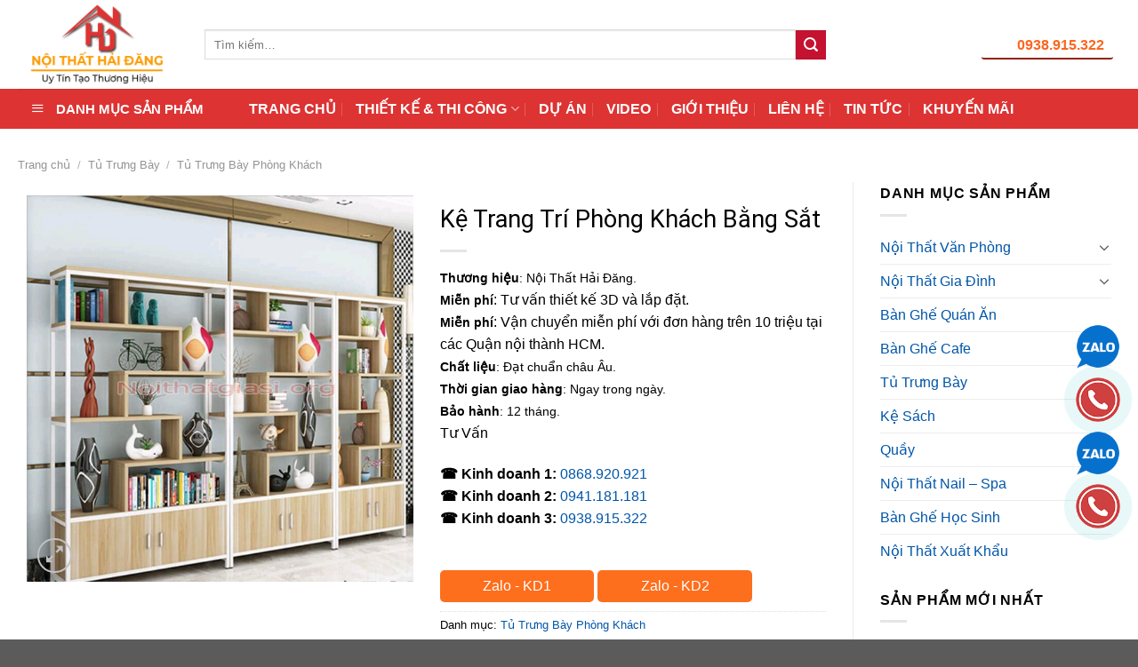

--- FILE ---
content_type: text/html; charset=UTF-8
request_url: https://noithatgiasi.org/san-pham/ke-trang-tri-phong-khach-bang-sat/
body_size: 40641
content:
<!DOCTYPE html>
<!--[if IE 9 ]><html lang="vi" prefix="og: https://ogp.me/ns#" class="ie9 loading-site no-js"> <![endif]-->
<!--[if IE 8 ]><html lang="vi" prefix="og: https://ogp.me/ns#" class="ie8 loading-site no-js"> <![endif]-->
<!--[if (gte IE 9)|!(IE)]><!--><html lang="vi" prefix="og: https://ogp.me/ns#" class="loading-site no-js"> <!--<![endif]--><head> <script 
type="application/ld+json">{"@context":"https://schema.org/",
"@graph":[{
"@type":"website",
"@id":"https://noithatgiasi.org/#website",
"name":"Nội Thất Hải Đăng",
"url":"https://noithatgiasi.org",
"description":"Nội Thất Hải Đăng là xưởng sản xuất nội thất gia đình, văn phòng, quán ăn, cafe, quầy lễ tân, tủ trưng bày giá rẻ, chất lượng, uy tín tại TPHCM",
"publisher":{"@id":"kg:/g/11bzvbqpnh"},
"author":{"@id":"kg:/g/11bzvbqpnh"},
"copyrightHolder":{
"@id":"kg:/g/11bzvbqpnh"
},
"about":{"@type":"thing","@id":"kg:/m/05zwgtp",
"name":"Nội Thất Hải Đăng - Xưởng sản xuất nội thất",
"url":"https://noithatgiasi.org",
"additionalType":"https://vi.wikipedia.org/wiki/%C4%90%E1%BB%93_n%E1%BB%99i_th%E1%BA%A5t",
"Description":"Đồ nội thất hay vật dụng/thiết bị nội thất đôi khi được gọi gọn là nội thất là thuật ngữ chỉ về những loại tài sản (thường là động sản) và các vật dụng khác được bố trí, trang trí bên trong một không gian nội thất như căn nhà, căn phòng hay cả tòa nhà nhằm mục đích hỗ trợ cho các hoạt động khác nhau của con người trong công việc, học tập, sinh hoạt, nghỉ ngơi, giải trí phục vụ thuận tiện cho công việc, hoặc để lưu trữ, cất giữ tài sản... có thể kể đến một số hàng nội thất như ghế ngồi, bàn, giường, tủ đựng áo quần, tủ sách, tủ chè, chạn, đồng hồ treo tường.... ",
"sameas":"https://vi.wikipedia.org/wiki/Thi%E1%BA%BFt_k%E1%BA%BF_n%E1%BB%99i_th%E1%BA%A5t"}},
{
"@type":"webpage",
"@id":"https://noithatgiasi.org/#webpage",
"name":"#1 Xưởng sản xuất nội thất | Nội Thất Hải Đăng",
"headline":"Xưởng sản xuất nội thất",
"primaryImageOfPage":{"@id":"https://noithatgiasi.org/#primaryimage"},
"description":"Xưởng sản xuất nội thất - Nội Thất Hải Đăng là xưởng sản xuất nội thất gia đình, văn phòng, quán ăn, cafe, quầy lễ tân, tủ trưng bày giá rẻ, chất lượng, uy tín tại TPHCM.",
"url":"https://noithatgiasi.org/",
"inLanguage":"Vi-VN",
"isPartOf":{"@id":"https://noithatgiasi.org/#website"}},
{
"@type":"LocalBusiness",
"@id":"kg:/g/11bzvbqpnh",
"name":"Nội Thất Hải Đăng",
"legalName":"Xưởng sản xuất nội thất - Nội Thất Hải Đăng",

"additionalType":
["Xưởng sản xuất nội thất - Nội Thất Hải Đăng","Nội Thất Hải Đăng"],
"description":"Xưởng sản xuất nội thất - Nội Thất Hải Đăng là xưởng sản xuất nội thất gia đình, văn phòng, quán ăn, cafe, quầy lễ tân, tủ trưng bày giá rẻ, chất lượng, uy tín tại TPHCM.",
"url":"https://noithatgiasi.org/",
"mainEntityOfPage":{
"@type":"webpage",
"@id":"https://noithatgiasi.org/#webpage"},
"sameAs":[
"https://www.facebook.com/xuongdonggiuongtuquanaogiare/",
"https://vnexpress.net/cong-ty-hai-dang-cung-cap-cac-dich-vu-ve-noi-that-4611835.html",
"https://dantri.com.vn/doi-song/noi-that-hai-dang-cong-ty-cung-cap-do-noi-that-hang-dau-tai-tphcm-20230529164029570.htm",
"https://www.24h.com.vn/doanh-nghiep/noi-that-hai-dang-don-vi-thiet-ke-va-thi-cong-quay-le-tan-chat-luong-uy-tin-c849a1470181.html",
"https://cafef.vn/ly-do-chon-noi-that-hai-dang-nang-cao-khong-gian-song-cua-ban-188230530190909404.chn",
"https://thanhnien.vn/noi-that-hai-dang-doanh-nghiep-cung-cap-noi-that-uy-tin-ban-nen-biet-185230529171139011.htm",
"https://www.nguoiduatin.vn/noi-that-hai-ang-on-vi-thiet-ke-va-thi-cong-quay-le-tan-chat-luong-uy-tin-a610277.html",
"https://masothue.com/0310655912-cong-ty-tnhh-tm-dv-dau-tu-va-xay-dung-hai-dang",
"https://www.youtube.com/channel/UCj-7EBD8jFc7HWeNHzBvibw",
"https://shopee.vn/noithatgiasi88",
"https://noithatgiasi.tumblr.com/",
"https://www.instagram.com/noithatgiasihd/",
"https://www.tiktok.com/@noithathaidang_official",
"https://www.pinterest.com/noithatgiasi/",
"https://about.me/noithatgiasihaidang"],
"currenciesAccepted":"VND",
"openingHours":["Mo, Tu, We, Th, Fr, Sa"],
"paymentAccepted":["Cash","Credit Card"],
"priceRange":"700000-400000000",
"logo":{
"@type":"ImageObject",
"@id":"https://noithatgiasi.org/#logo",
"url":"https://noithatgiasi.org/wp-content/uploads/2023/03/logo-noithathaidang-1.png",
"width":200,"height":200},
"slogan":"Xưởng sản xuất nội thất - Nội Thất Hải Đăng",
"image":{"@id":"https://noithatgiasi.org/#logo"},
"location":
{
"@type":"PostalAddress","@id":
"https://noithatgiasi.org/#address",
"name":"Xưởng nội thất",
"streetAddress":"89/32 Phan Anh, Bình Trị Đông, Bình Tân, TPHCM",
"addressLocality":"Quận Bình Tân",
"addressRegion":"Thành phố Hồ Chí Minh",
"postalcode":"71900",
"addressCountry":"VN"},
"address":{"@id":"https://noithatgiasi.org/#address"},
"hasMap":"https://g.page/noithatgiasi.org?share",
"areaServed":{
"@type":"AdministrativeArea",
"name":"VN",
"@id":"kg:/m/01crd5",
"url":"https://vi.wikipedia.org/wiki/Vi%E1%BB%87t_Nam",
"hasMap":"https://www.google.com/maps/place/X%C6%B0%E1%BB%9Fng+s%E1%BA%A3n+xu%E1%BA%A5t+N%E1%BB%99i+Th%E1%BA%A5t+H%E1%BA%A3i+%C4%90%C4%83ng/@10.7626745,106.6223721,15z/data=!4m6!3m5!1s0x31752d6ed4704db5:0x47ab58e819f894d3!8m2!3d10.7626745!4d106.6223721!16s%2Fg%2F11ss3f2ky9?entry=tts&g_ep=EgoyMDI0MTAyMy4wIPu8ASoASAFQAw%3D%3D&ucbcb=1"},
"award":"Nội Thất Hải Đăng",
"contactPoint":{
"@type":"contactPoint",
"email":"noithatgiasihaidang@gmail.com",
"telephone":"+84941181181",
"areaServed":{"@id":"kg:/m/01crd5"}},
"telephone":"+84941181181",
"employees":{
"@type":"person",
"name":"Nguyễn Hải Đăng",
"url":["https://noithatgiasi.org/author/admin"],
"image":"https://noithatgiasi.org/wp-content/uploads/2024/10/nguyen-hai-dang.jpg",
"jobTitle":{
"@type":"DefinedTerm",
"name":"Interior Designer",
"description":"Interior design is the art and science of enhancing the interior of a building to achieve a healthier and more aesthetically pleasing environment for the people using the space.",
"url":"https://en.wikipedia.org/wiki/Interior_design"}},
"founder":{
"@type":"Person",
"alternateName":["Nguyễn Hải Đăng","Nguyễn Hải Đăng"],
"sameAs":[
"https://thuvienphapluat.vn/ma-so-thue/cong-ty-tnhh-tm-dv-dau-tu-va-xay-dung-hai-dang-mst-0310655912.html",
"https://www.facebook.com/nguyendangpc"],
"address":{
"@type":
"PostalAddress","addressLocality":"TP.Hồ Chí Minh, Việt Nam","addressRegion":"Việt Nam"},
"knows":[{"@context":"https://schema.org",
"@type":"Person",
"sameAs":[
"https://www.facebook.com/nguyendangpc"],
"name":"Nguyễn Hải Đăng",
"jobTitle":"Giám Đốc",
"WorksFor":"Nội Thất Hải Đăng",
"birthDate":"1988-01-01T17:00:00.000Z",
"url":"https://www.facebook.com/nguyendangpc",
"@id":"kg:/m/026w6n_",
"mainEntityOfPage":"https://www.facebook.com/nguyendangpc",
"image":"https://noithatgiasi.org/wp-content/uploads/2024/10/nguyen-hai-dang.jpg"}],
"knowsAbout":[{
"@type":"Specialty",
"additionalType":["https://www.google.com.vn/search?q=thi%E1%BA%BFt+k%E1%BA%BF+n%E1%BB%99i+th%E1%BA%A5t&sca_esv=b97a298801241196&ei=n32kZr6gN9aSseMPtt6R4AY&ved=0ahUKEwj-64TvtsaHAxVWSWwGHTZvBGwQ4dUDCA8&oq=thi%E1%BA%BFt+k%E1%BA%BF+n%E1%BB%99i+th%E1%BA%A5t&gs_lp=Egxnd3Mtd2l6LXNlcnAiGXRoaeG6v3Qga-G6vyBu4buZaSB0aOG6pXRIAFAAWABwAHgBkAEAmAEAoAEAqgEAuAEMyAEAmAIAoAIAmAMAkgcAoAcA&sclient=gws-wiz-serp"],
"sameAs":["https://vi.wikipedia.org/wiki/Thi%E1%BA%BFt_k%E1%BA%BF_n%E1%BB%99i_th%E1%BA%A5t"],
"name":"Nội Thất Hải Đăng",
"description":"Thiết kế nội thất mô tả một nhóm các dự án khác nhau liên quan đến sự chuyển đổi không gian nội thất thành các thiết lập hiệu quả cho phạm vi các hoạt động của con người được xảy ra ở đó",
"url":"https://noithatgiasi.org/","@id":"kg:/m/019qb_"}],
"url":"https://noithatgiasi.org/author/admin",
"mainEntityOfPage":"https://noithatgiasi.org/author/admin",
"@id":"https://noithatgiasi.org/author/admin#person",
"familyName":"Nguyễn",
"additionalName":"Hải",
"givenName":"Đăng",
"name":"Nguyễn Hải Đăng",
"height":"1m70",
"description":"CEO Nguyễn Hải Đăng đang giữ chức vụ giám đốc CÔNG TY TNHH TM DV ĐẦU TƯ VÀ XÂY DỰNG HẢI ĐĂNG – Nội Thất Hải Đăng là xưởng sản xuất nội thất gia đình, văn phòng, quán ăn, cafe, quầy lễ tân, tủ trưng bày giá rẻ, chất lượng, uy tín tại TPHCM.",
"jobTitle":{
"@type":"DefinedTerm","name":"CEO",
"description":"CEO là viết tắt của từ Chief Executive Officer, có nghĩa là giám đốc điều hành, giữ trách nhiệm thực hiện những chính sách của hội đồng quản trị. Ở những tập đoàn có tổ chức chặt chẽ, các bạn sẽ thấy chủ tịch hội đồng quản trị thường đảm nhận luôn chức vụ CEO này",
"url":[
"https://vi.wikipedia.org/wiki/T%E1%BB%95ng_gi%C3%A1m_%C4%91%E1%BB%91c_%C4%91i%E1%BB%81u_h%C3%A0nh",
"https://iconicjob.vn/blog/ceo-la-gi-cac-cong-viec-ceo-phai-lam/"]},
"gender":"https://schema.org/Male",
"email":"nguyendangpc@gmail.com",
"image":"https://noithatgiasi.org/wp-content/uploads/2024/10/nguyen-hai-dang.jpg",
"birthDate":"1988-1-1",
"worksFor":{"@id":"kg:/g/11bzvbqpnh"},
"nationality":{
"@type":"Country","@id":"kg:/m/0hn4h",
"url":
"https://vi.wikipedia.org/wiki/Th%C3%A0nh_ph%E1%BB%91_H%E1%BB%93_Ch%C3%AD_Minh",
"name":"Việt Nam",
"sameAs":"https://vi.wikipedia.org/wiki/Th%C3%A0nh_ph%E1%BB%91_H%E1%BB%93_Ch%C3%AD_Minh",
"logo":"https://vi.wikipedia.org/wiki/Th%C3%A0nh_ph%E1%BB%91_H%E1%BB%93_Ch%C3%AD_Minh#/media/T%E1%BA%ADp_tin:DJI_0550-HDR-Pano.jpg",
"hasMap":"https://goo.gl/maps/kt1kr7Wo6VtbBC5FA"},
"alumniOf":[{
"@type":"EducationalOrganization",
"name":"Akademie JAK",
"description":"JAK Akademy là một cơ sở giáo dục tư nhân với đội ngũ giảng viên tận tâm giàu kinh nghiệm thực hành nghề nghiệp. Trong bầu không khí cá nhân của các nhóm lớp nhỏ, chúng tôi cung cấp chương trình đào tạo toàn diện, hiện đại, trong đó thiết kế và nội dung lý thuyết khoa học cũng như các kỹ năng thực hành và kỹ thuật được chú trọng được phối hợp cẩn thận.",
"url":"https://www.jak.de/",
"logo":"https://www.facebook.com/photo/?fbid=244243200675012&set=a.244243170675015"},
{"@type":"EducationalOrganization",
"name":"Trường THPT Chuyên Lê Hồng Phong",
"description":"Trường Trung học phổ thông chuyên Lê Hồng Phong là một trường trung học phổ thông chuyên tại quận 5, Thành phố Hồ Chí Minh. Trường được thành lập năm 1927 và là một trong những trường trung học đầu tiên được thực dân Pháp thành lập tại Sài Gòn, với tên ban đầu là Trường Trung học Pétrus Trương Vĩnh Ký",
"url":"http://www.thpt-lehongphong-tphcm.edu.vn/",
"logo":"http://www.thpt-lehongphong-tphcm.edu.vn/sites/default/files/logo0.jpg"}]},
"foundingDate":"1972-1-1",
"foundingLocation":{
"@type":"place",
"@id":"kg:/m/0hn4h",
"name":"TP.Hồ Chí Minh",
"URL":"https://vi.wikipedia.org/wiki/Th%C3%A0nh_ph%E1%BB%91_H%E1%BB%93_Ch%C3%AD_Minh",
"hasmap":"https://maps.app.goo.gl/rSWHdHBXaeTn4jJ59"},
"hasOfferCatalog":{
"@type":"OfferCatalog",
"itemListElement":[
{
"@type":"ListItem",
"item":{
"@type":"service",
"@id":"https://noithatgiasi.org/#service",
"name":"Nội Thất Hải Đăng",
"url":"https://noithatgiasi.org/"}}]},
"interactionStatistic":"100000",
"knowsAbout":[{"@id":"kg:/m/05zwgtp"},
{"@id":"kg:/m/019qb_"}],
"knowsLanguage":["vi","en"],
"numberOfEmployees":"50",
"taxID":"0310655912"}]}</script> <meta name="p:domain_verify" content="de0b3a650dae33b4fa13288f6223f5d6"/><meta name="msvalidate.01" content="1BF12906FA2417588EA2D97B912998A4" /><meta charset="UTF-8" /><meta name="viewport" content="width=device-width, initial-scale=1.0, maximum-scale=1.0, user-scalable=no" /><link rel="profile" href="https://gmpg.org/xfn/11" /><link rel="pingback" href="https://noithatgiasi.org/xmlrpc.php" /> <script>(function(html){html.className = html.className.replace(/\bno-js\b/,'js')})(document.documentElement);</script> <style>img:is([sizes="auto" i], [sizes^="auto," i]) { contain-intrinsic-size: 3000px 1500px }</style><meta name="viewport" content="width=device-width, initial-scale=1, maximum-scale=1" /><title>Kệ Trang Trí Phòng Khách Bằng Sắt</title><meta name="description" content="Kệ Trang Trí Phòng Khách Bằng Sắt THÔNG SỐ SẢN PHẨM 0&#8363; liên hệ Nội Thất Hải Đăng"/><meta name="robots" content="follow, index, max-snippet:-1, max-video-preview:-1, max-image-preview:large"/><link rel="canonical" href="https://noithatgiasi.org/san-pham/ke-trang-tri-phong-khach-bang-sat/" /><meta property="og:locale" content="vi_VN" /><meta property="og:type" content="product" /><meta property="og:title" content="Kệ Trang Trí Phòng Khách Bằng Sắt" /><meta property="og:description" content="Kệ Trang Trí Phòng Khách Bằng Sắt THÔNG SỐ SẢN PHẨM 0&#8363; liên hệ Nội Thất Hải Đăng" /><meta property="og:url" content="https://noithatgiasi.org/san-pham/ke-trang-tri-phong-khach-bang-sat/" /><meta property="og:site_name" content="Nội Thất Hải Đăng" /><meta property="og:updated_time" content="2023-05-25T16:52:37+07:00" /><meta property="og:image" content="https://noithatgiasi.org/wp-content/uploads/2023/02/ke-trang-tri-phong-khach-dep.jpg" /><meta property="og:image:secure_url" content="https://noithatgiasi.org/wp-content/uploads/2023/02/ke-trang-tri-phong-khach-dep.jpg" /><meta property="og:image:width" content="600" /><meta property="og:image:height" content="600" /><meta property="og:image:alt" content="Kệ Trang Trí Phòng Khách Bằng Sắt" /><meta property="og:image:type" content="image/jpeg" /><meta property="product:price:currency" content="VND" /><meta property="product:availability" content="instock" /><meta name="twitter:card" content="summary_large_image" /><meta name="twitter:title" content="Kệ Trang Trí Phòng Khách Bằng Sắt" /><meta name="twitter:description" content="Kệ Trang Trí Phòng Khách Bằng Sắt THÔNG SỐ SẢN PHẨM 0&#8363; liên hệ Nội Thất Hải Đăng" /><meta name="twitter:site" content="@noithatgiasihd" /><meta name="twitter:creator" content="@noithatgiasihd" /><meta name="twitter:image" content="https://noithatgiasi.org/wp-content/uploads/2023/02/ke-trang-tri-phong-khach-dep.jpg" /> <script type="application/ld+json" class="rank-math-schema-pro">{"@context":"https://schema.org","@graph":[{"@type":"Organization","@id":"https://noithatgiasi.org/#organization","name":"N\u1ed9i Th\u1ea5t H\u1ea3i \u0110\u0103ng","sameAs":["https://www.facebook.com/noithatgiasihaidang/","https://twitter.com/noithatgiasihd"],"logo":{"@type":"ImageObject","@id":"https://noithatgiasi.org/#logo","url":"https://noithatgiasi.org/wp-content/uploads/2019/04/logo-noithatgiasi-hd-new.png","contentUrl":"https://noithatgiasi.org/wp-content/uploads/2019/04/logo-noithatgiasi-hd-new.png","caption":"N\u1ed9i Th\u1ea5t H\u1ea3i \u0110\u0103ng","inLanguage":"vi","width":"208","height":"105"}},{"@type":"WebSite","@id":"https://noithatgiasi.org/#website","url":"https://noithatgiasi.org","name":"N\u1ed9i Th\u1ea5t H\u1ea3i \u0110\u0103ng","publisher":{"@id":"https://noithatgiasi.org/#organization"},"inLanguage":"vi"},{"@type":"ImageObject","@id":"https://noithatgiasi.org/wp-content/uploads/2023/02/ke-trang-tri-phong-khach-dep.jpg","url":"https://noithatgiasi.org/wp-content/uploads/2023/02/ke-trang-tri-phong-khach-dep.jpg","width":"600","height":"600","inLanguage":"vi"},{"@type":"ItemPage","@id":"https://noithatgiasi.org/san-pham/ke-trang-tri-phong-khach-bang-sat/#webpage","url":"https://noithatgiasi.org/san-pham/ke-trang-tri-phong-khach-bang-sat/","name":"K\u1ec7 Trang Tr\u00ed Ph\u00f2ng Kh\u00e1ch B\u1eb1ng S\u1eaft","datePublished":"2023-02-04T14:49:03+07:00","dateModified":"2023-05-25T16:52:37+07:00","isPartOf":{"@id":"https://noithatgiasi.org/#website"},"primaryImageOfPage":{"@id":"https://noithatgiasi.org/wp-content/uploads/2023/02/ke-trang-tri-phong-khach-dep.jpg"},"inLanguage":"vi"},{"@type":"Product","name":"K\u1ec7 Trang Tr\u00ed Ph\u00f2ng Kh\u00e1ch B\u1eb1ng S\u1eaft","description":"K\u1ec7 Trang Tr\u00ed Ph\u00f2ng Kh\u00e1ch B\u1eb1ng S\u1eaft TH\u00d4NG S\u1ed0 S\u1ea2N PH\u1ea8M 0&#8363; li\u00ean h\u1ec7 N\u1ed9i Th\u1ea5t H\u1ea3i \u0110\u0103ng","category":"T\u1ee7 Tr\u01b0ng B\u00e0y &gt; T\u1ee7 Tr\u01b0ng B\u00e0y Ph\u00f2ng Kh\u00e1ch","mainEntityOfPage":{"@id":"https://noithatgiasi.org/san-pham/ke-trang-tri-phong-khach-bang-sat/#webpage"},"image":[{"@type":"ImageObject","url":"https://noithatgiasi.org/wp-content/uploads/2023/02/ke-trang-tri-phong-khach-dep.jpg","height":"600","width":"600"}],"@id":"https://noithatgiasi.org/san-pham/ke-trang-tri-phong-khach-bang-sat/#richSnippet"}]}</script> <link rel='dns-prefetch' href='//cdn.jsdelivr.net' /><link rel='dns-prefetch' href='//fonts.bunny.net' /><link rel='prefetch' href='https://noithatgiasi.org/wp-content/themes/flatsome/assets/js/chunk.countup.js?ver=3.16.2' /><link rel='prefetch' href='https://noithatgiasi.org/wp-content/themes/flatsome/assets/js/chunk.sticky-sidebar.js?ver=3.16.2' /><link rel='prefetch' href='https://noithatgiasi.org/wp-content/themes/flatsome/assets/js/chunk.tooltips.js?ver=3.16.2' /><link rel='prefetch' href='https://noithatgiasi.org/wp-content/themes/flatsome/assets/js/chunk.vendors-popups.js?ver=3.16.2' /><link rel='prefetch' href='https://noithatgiasi.org/wp-content/themes/flatsome/assets/js/chunk.vendors-slider.js?ver=3.16.2' /><link rel="alternate" type="application/rss+xml" title="Dòng thông tin Nội Thất Hải Đăng &raquo;" href="https://noithatgiasi.org/feed/" /><link rel="alternate" type="application/rss+xml" title="Nội Thất Hải Đăng &raquo; Dòng bình luận" href="https://noithatgiasi.org/comments/feed/" /><style>.lazyload,
			.lazyloading {
				max-width: 100%;
			}</style><link rel='stylesheet' id='menu-icons-extra-css' href='https://noithatgiasi.org/wp-content/plugins/ot-flatsome-vertical-menu/libs/menu-icons/css/extra.min.css?ver=0.12.2' type='text/css' media='all' /><style id='wp-block-library-inline-css' type='text/css'>:root{--wp-admin-theme-color:#007cba;--wp-admin-theme-color--rgb:0,124,186;--wp-admin-theme-color-darker-10:#006ba1;--wp-admin-theme-color-darker-10--rgb:0,107,161;--wp-admin-theme-color-darker-20:#005a87;--wp-admin-theme-color-darker-20--rgb:0,90,135;--wp-admin-border-width-focus:2px;--wp-block-synced-color:#7a00df;--wp-block-synced-color--rgb:122,0,223;--wp-bound-block-color:var(--wp-block-synced-color)}@media (min-resolution:192dpi){:root{--wp-admin-border-width-focus:1.5px}}.wp-element-button{cursor:pointer}:root{--wp--preset--font-size--normal:16px;--wp--preset--font-size--huge:42px}:root .has-very-light-gray-background-color{background-color:#eee}:root .has-very-dark-gray-background-color{background-color:#313131}:root .has-very-light-gray-color{color:#eee}:root .has-very-dark-gray-color{color:#313131}:root .has-vivid-green-cyan-to-vivid-cyan-blue-gradient-background{background:linear-gradient(135deg,#00d084,#0693e3)}:root .has-purple-crush-gradient-background{background:linear-gradient(135deg,#34e2e4,#4721fb 50%,#ab1dfe)}:root .has-hazy-dawn-gradient-background{background:linear-gradient(135deg,#faaca8,#dad0ec)}:root .has-subdued-olive-gradient-background{background:linear-gradient(135deg,#fafae1,#67a671)}:root .has-atomic-cream-gradient-background{background:linear-gradient(135deg,#fdd79a,#004a59)}:root .has-nightshade-gradient-background{background:linear-gradient(135deg,#330968,#31cdcf)}:root .has-midnight-gradient-background{background:linear-gradient(135deg,#020381,#2874fc)}.has-regular-font-size{font-size:1em}.has-larger-font-size{font-size:2.625em}.has-normal-font-size{font-size:var(--wp--preset--font-size--normal)}.has-huge-font-size{font-size:var(--wp--preset--font-size--huge)}.has-text-align-center{text-align:center}.has-text-align-left{text-align:left}.has-text-align-right{text-align:right}#end-resizable-editor-section{display:none}.aligncenter{clear:both}.items-justified-left{justify-content:flex-start}.items-justified-center{justify-content:center}.items-justified-right{justify-content:flex-end}.items-justified-space-between{justify-content:space-between}.screen-reader-text{border:0;clip-path:inset(50%);height:1px;margin:-1px;overflow:hidden;padding:0;position:absolute;width:1px;word-wrap:normal!important}.screen-reader-text:focus{background-color:#ddd;clip-path:none;color:#444;display:block;font-size:1em;height:auto;left:5px;line-height:normal;padding:15px 23px 14px;text-decoration:none;top:5px;width:auto;z-index:100000}html :where(.has-border-color){border-style:solid}html :where([style*=border-top-color]){border-top-style:solid}html :where([style*=border-right-color]){border-right-style:solid}html :where([style*=border-bottom-color]){border-bottom-style:solid}html :where([style*=border-left-color]){border-left-style:solid}html :where([style*=border-width]){border-style:solid}html :where([style*=border-top-width]){border-top-style:solid}html :where([style*=border-right-width]){border-right-style:solid}html :where([style*=border-bottom-width]){border-bottom-style:solid}html :where([style*=border-left-width]){border-left-style:solid}html :where(img[class*=wp-image-]){height:auto;max-width:100%}:where(figure){margin:0 0 1em}html :where(.is-position-sticky){--wp-admin--admin-bar--position-offset:var(--wp-admin--admin-bar--height,0px)}@media screen and (max-width:600px){html :where(.is-position-sticky){--wp-admin--admin-bar--position-offset:0px}}</style><style id='classic-theme-styles-inline-css' type='text/css'>/*! This file is auto-generated */
.wp-block-button__link{color:#fff;background-color:#32373c;border-radius:9999px;box-shadow:none;text-decoration:none;padding:calc(.667em + 2px) calc(1.333em + 2px);font-size:1.125em}.wp-block-file__button{background:#32373c;color:#fff;text-decoration:none}</style><link rel='stylesheet' id='ot-vertical-menu-css-css' href='https://noithatgiasi.org/wp-content/plugins/ot-flatsome-vertical-menu/assets/css/style.css?ver=1.2.3' type='text/css' media='all' /><link rel='stylesheet' id='photoswipe-css' href='https://noithatgiasi.org/wp-content/plugins/woocommerce/assets/css/photoswipe/photoswipe.min.css?ver=10.1.3' type='text/css' media='all' /><link rel='stylesheet' id='photoswipe-default-skin-css' href='https://noithatgiasi.org/wp-content/plugins/woocommerce/assets/css/photoswipe/default-skin/default-skin.min.css?ver=10.1.3' type='text/css' media='all' /><style id='woocommerce-inline-inline-css' type='text/css'>.woocommerce form .form-row .required { visibility: visible; }</style><link rel='stylesheet' id='brands-styles-css' href='https://noithatgiasi.org/wp-content/plugins/woocommerce/assets/css/brands.css?ver=10.1.3' type='text/css' media='all' /><link rel='stylesheet' id='sab-font-css' href='https://fonts.bunny.net/css?family=Roboto:400,700,400italic,700italic&#038;subset=latin' type='text/css' media='all' /><link rel='stylesheet' id='flatsome-main-css' href='https://noithatgiasi.org/wp-content/themes/flatsome/assets/css/flatsome.css?ver=3.16.2' type='text/css' media='all' /><style id='flatsome-main-inline-css' type='text/css'>@font-face {
				font-family: "fl-icons";
				font-display: block;
				src: url(https://noithatgiasi.org/wp-content/themes/flatsome/assets/css/icons/fl-icons.eot?v=3.16.2);
				src:
					url(https://noithatgiasi.org/wp-content/themes/flatsome/assets/css/icons/fl-icons.eot#iefix?v=3.16.2) format("embedded-opentype"),
					url(https://noithatgiasi.org/wp-content/themes/flatsome/assets/css/icons/fl-icons.woff2?v=3.16.2) format("woff2"),
					url(https://noithatgiasi.org/wp-content/themes/flatsome/assets/css/icons/fl-icons.ttf?v=3.16.2) format("truetype"),
					url(https://noithatgiasi.org/wp-content/themes/flatsome/assets/css/icons/fl-icons.woff?v=3.16.2) format("woff"),
					url(https://noithatgiasi.org/wp-content/themes/flatsome/assets/css/icons/fl-icons.svg?v=3.16.2#fl-icons) format("svg");
			}</style><link rel='stylesheet' id='flatsome-shop-css' href='https://noithatgiasi.org/wp-content/themes/flatsome/assets/css/flatsome-shop.css?ver=3.16.2' type='text/css' media='all' /><link rel='stylesheet' id='flatsome-style-css' href='https://noithatgiasi.org/wp-content/themes/flatsome-child/style.css?ver=3.0' type='text/css' media='all' /> <script type="text/javascript" src="https://noithatgiasi.org/wp-includes/js/jquery/jquery.min.js?ver=3.7.1" id="jquery-core-js"></script> <script type="text/javascript" src="https://noithatgiasi.org/wp-includes/js/jquery/jquery-migrate.min.js?ver=3.4.1" id="jquery-migrate-js"></script> <script type="text/javascript" src="https://noithatgiasi.org/wp-content/plugins/woocommerce/assets/js/jquery-blockui/jquery.blockUI.min.js?ver=2.7.0-wc.10.1.3" id="jquery-blockui-js" defer="defer" data-wp-strategy="defer"></script> <script type="text/javascript" id="wc-add-to-cart-js-extra">/*  */
var wc_add_to_cart_params = {"ajax_url":"\/wp-admin\/admin-ajax.php","wc_ajax_url":"\/?wc-ajax=%%endpoint%%","i18n_view_cart":"Xem gi\u1ecf h\u00e0ng","cart_url":"https:\/\/noithatgiasi.org\/gio-hang\/","is_cart":"","cart_redirect_after_add":"yes"};
/*  */</script> <script type="text/javascript" src="https://noithatgiasi.org/wp-content/plugins/woocommerce/assets/js/frontend/add-to-cart.min.js?ver=10.1.3" id="wc-add-to-cart-js" defer="defer" data-wp-strategy="defer"></script> <script type="text/javascript" src="https://noithatgiasi.org/wp-content/plugins/woocommerce/assets/js/photoswipe/photoswipe.min.js?ver=4.1.1-wc.10.1.3" id="photoswipe-js" defer="defer" data-wp-strategy="defer"></script> <script type="text/javascript" src="https://noithatgiasi.org/wp-content/plugins/woocommerce/assets/js/photoswipe/photoswipe-ui-default.min.js?ver=4.1.1-wc.10.1.3" id="photoswipe-ui-default-js" defer="defer" data-wp-strategy="defer"></script> <script type="text/javascript" id="wc-single-product-js-extra">/*  */
var wc_single_product_params = {"i18n_required_rating_text":"Vui l\u00f2ng ch\u1ecdn m\u1ed9t m\u1ee9c \u0111\u00e1nh gi\u00e1","i18n_rating_options":["1 tr\u00ean 5 sao","2 tr\u00ean 5 sao","3 tr\u00ean 5 sao","4 tr\u00ean 5 sao","5 tr\u00ean 5 sao"],"i18n_product_gallery_trigger_text":"Xem th\u01b0 vi\u1ec7n \u1ea3nh to\u00e0n m\u00e0n h\u00ecnh","review_rating_required":"yes","flexslider":{"rtl":false,"animation":"slide","smoothHeight":true,"directionNav":false,"controlNav":"thumbnails","slideshow":false,"animationSpeed":500,"animationLoop":false,"allowOneSlide":false},"zoom_enabled":"","zoom_options":[],"photoswipe_enabled":"1","photoswipe_options":{"shareEl":false,"closeOnScroll":false,"history":false,"hideAnimationDuration":0,"showAnimationDuration":0},"flexslider_enabled":""};
/*  */</script> <script type="text/javascript" src="https://noithatgiasi.org/wp-content/plugins/woocommerce/assets/js/frontend/single-product.min.js?ver=10.1.3" id="wc-single-product-js" defer="defer" data-wp-strategy="defer"></script> <script type="text/javascript" src="https://noithatgiasi.org/wp-content/plugins/woocommerce/assets/js/js-cookie/js.cookie.min.js?ver=2.1.4-wc.10.1.3" id="js-cookie-js" defer="defer" data-wp-strategy="defer"></script> <script type="text/javascript" id="woocommerce-js-extra">/*  */
var woocommerce_params = {"ajax_url":"\/wp-admin\/admin-ajax.php","wc_ajax_url":"\/?wc-ajax=%%endpoint%%","i18n_password_show":"Hi\u1ec3n th\u1ecb m\u1eadt kh\u1ea9u","i18n_password_hide":"\u1ea8n m\u1eadt kh\u1ea9u"};
/*  */</script> <script type="text/javascript" src="https://noithatgiasi.org/wp-content/plugins/woocommerce/assets/js/frontend/woocommerce.min.js?ver=10.1.3" id="woocommerce-js" defer="defer" data-wp-strategy="defer"></script> <link rel="https://api.w.org/" href="https://noithatgiasi.org/wp-json/" /><link rel="alternate" title="JSON" type="application/json" href="https://noithatgiasi.org/wp-json/wp/v2/product/10615" /><link rel="EditURI" type="application/rsd+xml" title="RSD" href="https://noithatgiasi.org/xmlrpc.php?rsd" /><meta name="generator" content="WordPress 6.8.3" /><link rel='shortlink' href='https://noithatgiasi.org/?p=10615' /><link rel="alternate" title="oNhúng (JSON)" type="application/json+oembed" href="https://noithatgiasi.org/wp-json/oembed/1.0/embed?url=https%3A%2F%2Fnoithatgiasi.org%2Fsan-pham%2Fke-trang-tri-phong-khach-bang-sat%2F" /><link rel="alternate" title="oNhúng (XML)" type="text/xml+oembed" href="https://noithatgiasi.org/wp-json/oembed/1.0/embed?url=https%3A%2F%2Fnoithatgiasi.org%2Fsan-pham%2Fke-trang-tri-phong-khach-bang-sat%2F&#038;format=xml" /> <script>readMoreArgs = []</script><script type="text/javascript">EXPM_VERSION=3.51;EXPM_AJAX_URL='https://noithatgiasi.org/wp-admin/admin-ajax.php';
			function yrmAddEvent(element, eventName, fn) {
				if (element.addEventListener)
					element.addEventListener(eventName, fn, false);
				else if (element.attachEvent)
					element.attachEvent('on' + eventName, fn);
			}</script><meta name="facebook-domain-verification" content="83bote6bknfijl394noubjopnawfou" /> <script>document.documentElement.className = document.documentElement.className.replace('no-js', 'js');</script> <style>.no-js img.lazyload {
				display: none;
			}

			figure.wp-block-image img.lazyloading {
				min-width: 150px;
			}

			.lazyload,
			.lazyloading {
				--smush-placeholder-width: 100px;
				--smush-placeholder-aspect-ratio: 1/1;
				width: var(--smush-image-width, var(--smush-placeholder-width)) !important;
				aspect-ratio: var(--smush-image-aspect-ratio, var(--smush-placeholder-aspect-ratio)) !important;
			}

						.lazyload, .lazyloading {
				opacity: 0;
			}

			.lazyloaded {
				opacity: 1;
				transition: opacity 400ms;
				transition-delay: 0ms;
			}</style><style>.bg{opacity: 0; transition: opacity 1s; -webkit-transition: opacity 1s;} .bg-loaded{opacity: 1;}</style> <script>(function(w,d,s,l,i){w[l]=w[l]||[];w[l].push({'gtm.start':
new Date().getTime(),event:'gtm.js'});var f=d.getElementsByTagName(s)[0],
j=d.createElement(s),dl=l!='dataLayer'?'&l='+l:'';j.async=true;j.src=
'https://www.googletagmanager.com/gtm.js?id='+i+dl;f.parentNode.insertBefore(j,f);
})(window,document,'script','dataLayer','GTM-MFJWB3K');</script>  <script>!function(f,b,e,v,n,t,s){if(f.fbq)return;n=f.fbq=function(){n.callMethod?
n.callMethod.apply(n,arguments):n.queue.push(arguments)};if(!f._fbq)f._fbq=n;
n.push=n;n.loaded=!0;n.version='2.0';n.queue=[];t=b.createElement(e);t.async=!0;
t.src=v;s=b.getElementsByTagName(e)[0];s.parentNode.insertBefore(t,s)}(window,
document,'script','https://connect.facebook.net/en_US/fbevents.js');
fbq('init', '1006818800632676');
fbq('track', 'PageView');</script> <noscript><img height="1" width="1" style="display:none"
src="https://www.facebook.com/tr?id=1006818800632676&ev=PageView&noscript=1"
/></noscript><meta name="google-site-verification" content="9t0wHnzbgjZ5hHGh26K61NjxPavhJkfl2nA1PjSXPpU" />	<noscript><style>.woocommerce-product-gallery{ opacity: 1 !important; }</style></noscript><style type="text/css">.saboxplugin-wrap{-webkit-box-sizing:border-box;-moz-box-sizing:border-box;-ms-box-sizing:border-box;box-sizing:border-box;border:1px solid #eee;width:100%;clear:both;display:block;overflow:hidden;word-wrap:break-word;position:relative}.saboxplugin-wrap .saboxplugin-gravatar{float:left;padding:0 20px 20px 20px}.saboxplugin-wrap .saboxplugin-gravatar img{max-width:100px;height:auto;border-radius:0;}.saboxplugin-wrap .saboxplugin-authorname{font-size:18px;line-height:1;margin:20px 0 0 20px;display:block}.saboxplugin-wrap .saboxplugin-authorname a{text-decoration:none}.saboxplugin-wrap .saboxplugin-authorname a:focus{outline:0}.saboxplugin-wrap .saboxplugin-desc{display:block;margin:5px 20px}.saboxplugin-wrap .saboxplugin-desc a{text-decoration:underline}.saboxplugin-wrap .saboxplugin-desc p{margin:5px 0 12px}.saboxplugin-wrap .saboxplugin-web{margin:0 20px 15px;text-align:left}.saboxplugin-wrap .sab-web-position{text-align:right}.saboxplugin-wrap .saboxplugin-web a{color:#ccc;text-decoration:none}.saboxplugin-wrap .saboxplugin-socials{position:relative;display:block;background:#fcfcfc;padding:5px;border-top:1px solid #eee}.saboxplugin-wrap .saboxplugin-socials a svg{width:20px;height:20px}.saboxplugin-wrap .saboxplugin-socials a svg .st2{fill:#fff; transform-origin:center center;}.saboxplugin-wrap .saboxplugin-socials a svg .st1{fill:rgba(0,0,0,.3)}.saboxplugin-wrap .saboxplugin-socials a:hover{opacity:.8;-webkit-transition:opacity .4s;-moz-transition:opacity .4s;-o-transition:opacity .4s;transition:opacity .4s;box-shadow:none!important;-webkit-box-shadow:none!important}.saboxplugin-wrap .saboxplugin-socials .saboxplugin-icon-color{box-shadow:none;padding:0;border:0;-webkit-transition:opacity .4s;-moz-transition:opacity .4s;-o-transition:opacity .4s;transition:opacity .4s;display:inline-block;color:#fff;font-size:0;text-decoration:inherit;margin:5px;-webkit-border-radius:0;-moz-border-radius:0;-ms-border-radius:0;-o-border-radius:0;border-radius:0;overflow:hidden}.saboxplugin-wrap .saboxplugin-socials .saboxplugin-icon-grey{text-decoration:inherit;box-shadow:none;position:relative;display:-moz-inline-stack;display:inline-block;vertical-align:middle;zoom:1;margin:10px 5px;color:#444;fill:#444}.clearfix:after,.clearfix:before{content:' ';display:table;line-height:0;clear:both}.ie7 .clearfix{zoom:1}.saboxplugin-socials.sabox-colored .saboxplugin-icon-color .sab-twitch{border-color:#38245c}.saboxplugin-socials.sabox-colored .saboxplugin-icon-color .sab-behance{border-color:#003eb0}.saboxplugin-socials.sabox-colored .saboxplugin-icon-color .sab-deviantart{border-color:#036824}.saboxplugin-socials.sabox-colored .saboxplugin-icon-color .sab-digg{border-color:#00327c}.saboxplugin-socials.sabox-colored .saboxplugin-icon-color .sab-dribbble{border-color:#ba1655}.saboxplugin-socials.sabox-colored .saboxplugin-icon-color .sab-facebook{border-color:#1e2e4f}.saboxplugin-socials.sabox-colored .saboxplugin-icon-color .sab-flickr{border-color:#003576}.saboxplugin-socials.sabox-colored .saboxplugin-icon-color .sab-github{border-color:#264874}.saboxplugin-socials.sabox-colored .saboxplugin-icon-color .sab-google{border-color:#0b51c5}.saboxplugin-socials.sabox-colored .saboxplugin-icon-color .sab-html5{border-color:#902e13}.saboxplugin-socials.sabox-colored .saboxplugin-icon-color .sab-instagram{border-color:#1630aa}.saboxplugin-socials.sabox-colored .saboxplugin-icon-color .sab-linkedin{border-color:#00344f}.saboxplugin-socials.sabox-colored .saboxplugin-icon-color .sab-pinterest{border-color:#5b040e}.saboxplugin-socials.sabox-colored .saboxplugin-icon-color .sab-reddit{border-color:#992900}.saboxplugin-socials.sabox-colored .saboxplugin-icon-color .sab-rss{border-color:#a43b0a}.saboxplugin-socials.sabox-colored .saboxplugin-icon-color .sab-sharethis{border-color:#5d8420}.saboxplugin-socials.sabox-colored .saboxplugin-icon-color .sab-soundcloud{border-color:#995200}.saboxplugin-socials.sabox-colored .saboxplugin-icon-color .sab-spotify{border-color:#0f612c}.saboxplugin-socials.sabox-colored .saboxplugin-icon-color .sab-stackoverflow{border-color:#a95009}.saboxplugin-socials.sabox-colored .saboxplugin-icon-color .sab-steam{border-color:#006388}.saboxplugin-socials.sabox-colored .saboxplugin-icon-color .sab-user_email{border-color:#b84e05}.saboxplugin-socials.sabox-colored .saboxplugin-icon-color .sab-tumblr{border-color:#10151b}.saboxplugin-socials.sabox-colored .saboxplugin-icon-color .sab-twitter{border-color:#0967a0}.saboxplugin-socials.sabox-colored .saboxplugin-icon-color .sab-vimeo{border-color:#0d7091}.saboxplugin-socials.sabox-colored .saboxplugin-icon-color .sab-windows{border-color:#003f71}.saboxplugin-socials.sabox-colored .saboxplugin-icon-color .sab-whatsapp{border-color:#003f71}.saboxplugin-socials.sabox-colored .saboxplugin-icon-color .sab-wordpress{border-color:#0f3647}.saboxplugin-socials.sabox-colored .saboxplugin-icon-color .sab-yahoo{border-color:#14002d}.saboxplugin-socials.sabox-colored .saboxplugin-icon-color .sab-youtube{border-color:#900}.saboxplugin-socials.sabox-colored .saboxplugin-icon-color .sab-xing{border-color:#000202}.saboxplugin-socials.sabox-colored .saboxplugin-icon-color .sab-mixcloud{border-color:#2475a0}.saboxplugin-socials.sabox-colored .saboxplugin-icon-color .sab-vk{border-color:#243549}.saboxplugin-socials.sabox-colored .saboxplugin-icon-color .sab-medium{border-color:#00452c}.saboxplugin-socials.sabox-colored .saboxplugin-icon-color .sab-quora{border-color:#420e00}.saboxplugin-socials.sabox-colored .saboxplugin-icon-color .sab-meetup{border-color:#9b181c}.saboxplugin-socials.sabox-colored .saboxplugin-icon-color .sab-goodreads{border-color:#000}.saboxplugin-socials.sabox-colored .saboxplugin-icon-color .sab-snapchat{border-color:#999700}.saboxplugin-socials.sabox-colored .saboxplugin-icon-color .sab-500px{border-color:#00557f}.saboxplugin-socials.sabox-colored .saboxplugin-icon-color .sab-mastodont{border-color:#185886}.sabox-plus-item{margin-bottom:20px}@media screen and (max-width:480px){.saboxplugin-wrap{text-align:center}.saboxplugin-wrap .saboxplugin-gravatar{float:none;padding:20px 0;text-align:center;margin:0 auto;display:block}.saboxplugin-wrap .saboxplugin-gravatar img{float:none;display:inline-block;display:-moz-inline-stack;vertical-align:middle;zoom:1}.saboxplugin-wrap .saboxplugin-desc{margin:0 10px 20px;text-align:center}.saboxplugin-wrap .saboxplugin-authorname{text-align:center;margin:10px 0 20px}}body .saboxplugin-authorname a,body .saboxplugin-authorname a:hover{box-shadow:none;-webkit-box-shadow:none}a.sab-profile-edit{font-size:16px!important;line-height:1!important}.sab-edit-settings a,a.sab-profile-edit{color:#0073aa!important;box-shadow:none!important;-webkit-box-shadow:none!important}.sab-edit-settings{margin-right:15px;position:absolute;right:0;z-index:2;bottom:10px;line-height:20px}.sab-edit-settings i{margin-left:5px}.saboxplugin-socials{line-height:1!important}.rtl .saboxplugin-wrap .saboxplugin-gravatar{float:right}.rtl .saboxplugin-wrap .saboxplugin-authorname{display:flex;align-items:center}.rtl .saboxplugin-wrap .saboxplugin-authorname .sab-profile-edit{margin-right:10px}.rtl .sab-edit-settings{right:auto;left:0}img.sab-custom-avatar{max-width:75px;}.saboxplugin-wrap {border-color:#dd3333;}.saboxplugin-wrap .saboxplugin-socials {border-color:#dd3333;}.saboxplugin-wrap .saboxplugin-gravatar img {-webkit-border-radius:50%;-moz-border-radius:50%;-ms-border-radius:50%;-o-border-radius:50%;border-radius:50%;}.saboxplugin-wrap .saboxplugin-gravatar img {-webkit-border-radius:50%;-moz-border-radius:50%;-ms-border-radius:50%;-o-border-radius:50%;border-radius:50%;}.saboxplugin-wrap .saboxplugin-authorname {font-family:"Roboto";}.saboxplugin-wrap .saboxplugin-desc {font-family:Roboto;}.saboxplugin-wrap {margin-top:0px; margin-bottom:0px; padding: 0px 0px }.saboxplugin-wrap .saboxplugin-authorname {font-size:18px; line-height:25px;}.saboxplugin-wrap .saboxplugin-desc p, .saboxplugin-wrap .saboxplugin-desc {font-size:14px !important; line-height:21px !important;}.saboxplugin-wrap .saboxplugin-web {font-size:14px;}.saboxplugin-wrap .saboxplugin-socials a svg {width:18px;height:18px;}</style><link rel="icon" href="https://noithatgiasi.org/wp-content/uploads/2018/07/ico-ntgs-100x100.png" sizes="32x32" /><link rel="icon" href="https://noithatgiasi.org/wp-content/uploads/2018/07/ico-ntgs.png" sizes="192x192" /><link rel="apple-touch-icon" href="https://noithatgiasi.org/wp-content/uploads/2018/07/ico-ntgs.png" /><meta name="msapplication-TileImage" content="https://noithatgiasi.org/wp-content/uploads/2018/07/ico-ntgs.png" /><style id="custom-css" type="text/css">:root {--primary-color: #c51230;}.container-width, .full-width .ubermenu-nav, .container, .row{max-width: 1270px}.row.row-collapse{max-width: 1240px}.row.row-small{max-width: 1262.5px}.row.row-large{max-width: 1300px}.header-main{height: 100px}#logo img{max-height: 100px}#logo{width:180px;}.stuck #logo img{padding:30px 0;}.header-bottom{min-height: 35px}.header-top{min-height: 20px}.transparent .header-main{height: 265px}.transparent #logo img{max-height: 265px}.has-transparent + .page-title:first-of-type,.has-transparent + #main > .page-title,.has-transparent + #main > div > .page-title,.has-transparent + #main .page-header-wrapper:first-of-type .page-title{padding-top: 345px;}.header.show-on-scroll,.stuck .header-main{height:70px!important}.stuck #logo img{max-height: 70px!important}.search-form{ width: 80%;}.header-bg-color {background-color: rgba(255,255,255,0.9)}.header-bottom {background-color: #dd3333}.header-main .nav > li > a{line-height: 16px }@media (max-width: 549px) {.header-main{height: 70px}#logo img{max-height: 70px}}.nav-dropdown{border-radius:15px}.nav-dropdown{font-size:100%}.header-top{background-color:#c51230!important;}/* Color */.accordion-title.active, .has-icon-bg .icon .icon-inner,.logo a, .primary.is-underline, .primary.is-link, .badge-outline .badge-inner, .nav-outline > li.active> a,.nav-outline >li.active > a, .cart-icon strong,[data-color='primary'], .is-outline.primary{color: #c51230;}/* Color !important */[data-text-color="primary"]{color: #c51230!important;}/* Background Color */[data-text-bg="primary"]{background-color: #c51230;}/* Background */.scroll-to-bullets a,.featured-title, .label-new.menu-item > a:after, .nav-pagination > li > .current,.nav-pagination > li > span:hover,.nav-pagination > li > a:hover,.has-hover:hover .badge-outline .badge-inner,button[type="submit"], .button.wc-forward:not(.checkout):not(.checkout-button), .button.submit-button, .button.primary:not(.is-outline),.featured-table .title,.is-outline:hover, .has-icon:hover .icon-label,.nav-dropdown-bold .nav-column li > a:hover, .nav-dropdown.nav-dropdown-bold > li > a:hover, .nav-dropdown-bold.dark .nav-column li > a:hover, .nav-dropdown.nav-dropdown-bold.dark > li > a:hover, .header-vertical-menu__opener ,.is-outline:hover, .tagcloud a:hover,.grid-tools a, input[type='submit']:not(.is-form), .box-badge:hover .box-text, input.button.alt,.nav-box > li > a:hover,.nav-box > li.active > a,.nav-pills > li.active > a ,.current-dropdown .cart-icon strong, .cart-icon:hover strong, .nav-line-bottom > li > a:before, .nav-line-grow > li > a:before, .nav-line > li > a:before,.banner, .header-top, .slider-nav-circle .flickity-prev-next-button:hover svg, .slider-nav-circle .flickity-prev-next-button:hover .arrow, .primary.is-outline:hover, .button.primary:not(.is-outline), input[type='submit'].primary, input[type='submit'].primary, input[type='reset'].button, input[type='button'].primary, .badge-inner{background-color: #c51230;}/* Border */.nav-vertical.nav-tabs > li.active > a,.scroll-to-bullets a.active,.nav-pagination > li > .current,.nav-pagination > li > span:hover,.nav-pagination > li > a:hover,.has-hover:hover .badge-outline .badge-inner,.accordion-title.active,.featured-table,.is-outline:hover, .tagcloud a:hover,blockquote, .has-border, .cart-icon strong:after,.cart-icon strong,.blockUI:before, .processing:before,.loading-spin, .slider-nav-circle .flickity-prev-next-button:hover svg, .slider-nav-circle .flickity-prev-next-button:hover .arrow, .primary.is-outline:hover{border-color: #c51230}.nav-tabs > li.active > a{border-top-color: #c51230}.widget_shopping_cart_content .blockUI.blockOverlay:before { border-left-color: #c51230 }.woocommerce-checkout-review-order .blockUI.blockOverlay:before { border-left-color: #c51230 }/* Fill */.slider .flickity-prev-next-button:hover svg,.slider .flickity-prev-next-button:hover .arrow{fill: #c51230;}/* Focus */.primary:focus-visible, .submit-button:focus-visible, button[type="submit"]:focus-visible { outline-color: #c51230!important; }.alert.is-underline:hover,.alert.is-outline:hover,.alert{background-color: #c51230}.alert.is-link, .alert.is-outline, .color-alert{color: #c51230;}/* Color !important */[data-text-color="alert"]{color: #c51230!important;}/* Background Color */[data-text-bg="alert"]{background-color: #c51230;}body{color: #000000}h1,h2,h3,h4,h5,h6,.heading-font{color: #000000;}body{font-size: 100%;}@media screen and (max-width: 549px){body{font-size: 105%;}}.nav > li > a {font-family: Muli, sans-serif;}.mobile-sidebar-levels-2 .nav > li > ul > li > a {font-family: Muli, sans-serif;}.nav > li > a,.mobile-sidebar-levels-2 .nav > li > ul > li > a {font-weight: 700;font-style: normal;}h1,h2,h3,h4,h5,h6,.heading-font, .off-canvas-center .nav-sidebar.nav-vertical > li > a{font-family: Roboto, sans-serif;}h1,h2,h3,h4,h5,h6,.heading-font,.banner h1,.banner h2 {font-weight: 400;font-style: normal;}.alt-font{font-family: Muli, sans-serif;}.alt-font {font-weight: 400!important;font-style: normal!important;}.breadcrumbs{text-transform: none;}button,.button{text-transform: none;}.nav > li > a, .links > li > a{text-transform: none;}.section-title span{text-transform: none;}.header:not(.transparent) .header-nav-main.nav > li > a {color: #c51230;}.header:not(.transparent) .header-bottom-nav.nav > li > a{color: #ffffff;}.header:not(.transparent) .header-bottom-nav.nav > li > a:hover,.header:not(.transparent) .header-bottom-nav.nav > li.active > a,.header:not(.transparent) .header-bottom-nav.nav > li.current > a,.header:not(.transparent) .header-bottom-nav.nav > li > a.active,.header:not(.transparent) .header-bottom-nav.nav > li > a.current{color: #ffffff;}.header-bottom-nav.nav-line-bottom > li > a:before,.header-bottom-nav.nav-line-grow > li > a:before,.header-bottom-nav.nav-line > li > a:before,.header-bottom-nav.nav-box > li > a:hover,.header-bottom-nav.nav-box > li.active > a,.header-bottom-nav.nav-pills > li > a:hover,.header-bottom-nav.nav-pills > li.active > a{color:#FFF!important;background-color: #ffffff;}a{color: #0056a8;}@media screen and (min-width: 550px){.products .box-vertical .box-image{min-width: 300px!important;width: 300px!important;}}.footer-2{background-color: #000000}.page-title-small + main .product-container > .row{padding-top:0;}.nav-vertical-fly-out > li + li {border-top-width: 1px; border-top-style: solid;}/* Custom CSS *//*Css nút gọi*/.fab-wrapper {position: fixed;bottom: 5px;right: 0;z-index: 9999999;}.fab-checkbox {display: none !important;}.fab-checkbox:checked~ .devvn_bg {position: fixed;top: 0;left: 0;right: 0;bottom: 0;background: rgba(0, 0, 0, 0.8);z-index: 1;}.fab {width: 60px;max-width: unset;height: 60px;display: flex !important;justify-content: center;align-items: center;margin: 0;border-radius: 50%;background: #dd3333;box-shadow: 0 3px 6px rgb(0 0 0 / 16%), 0 3px 6px rgb(0 0 0 / 23%);position: absolute;right: 10px;bottom: 10px;z-index: 1000;overflow: hidden;transform: rotate(0deg);-webkit-transition: all .15s cubic-bezier(.15,.87,.45,1.23);transition: all .15s cubic-bezier(.15,.87,.45,1.23);}.fab-checkbox:checked~.fab {transform: rotate(90deg);-webkit-transition: all .15s cubic-bezier(.15,.87,.45,1.23);transition: all .15s cubic-bezier(.15,.87,.45,1.23);}[class*=icon-cps-] {display: inline-block;vertical-align: middle;background-image: url(/wp-content/uploads/2023/11/icon-nut-goi.png)!important;background-repeat: no-repeat;background-size: 453px;}.icon-cps-fab-menu {width: 50px;height: 50px;margin: 0 !important;background-size: 694px;background-position: -649px 0;}.fab-checkbox:checked~.fab .icon-cps-fab-menu {width: 30px;height: 30px;margin: 0;background-size: 615px;background-position: -291px -70px;}.fab-wheel {width: 300px;height: 220px;position: absolute;bottom: 15px;right: 15px;transform: scale(0);transform-origin: bottom right;transition: all .3s ease;z-index: 12;}.fab-checkbox:checked~.fab-wheel {transform: scale(1);}.fab-wheel .fab-action {display: flex;align-items: center;font-size: 14px;font-weight: 700;color: #fff;position: absolute;text-decoration: none;}.fab-wheel .fab-action-1 {top: 0;right: 0;}.fab-title {float: left;margin: 0 5px 0 0;opacity: 0;}.fab-checkbox:checked~.fab-wheel .fab-title {opacity: 1;}.fab-button {width: 45px;height: 45px;display: flex;justify-content: center;align-items: center;float: left;padding: 4px;border-radius: 50%;background: #0f1941;box-shadow: 0 1px 3px rgb(0 0 0 / 12%), 0 1px 2px rgb(0 0 0 / 24%);font-size: 24px;color: White;transition: all 1s ease;overflow: hidden;}.icon-cps-local {width: 28px;height: 28px;background-position: 0px -49px;}.fab-wheel .fab-button-1 {background: #dd5145;}.fab-wheel .fab-action-2 {top: 40px;left: 85px;}.fab-wheel .fab-button-2 {background: #fb0;}.icon-cps-phone {width: 28px;height: 28px;background-position: -51px -49px;}.fab-wheel .fab-action-3 {left: 50px;bottom: 70px;}.fab-wheel .fab-button-3 {background: #2f82fc;}.icon-cps-chat {width: 30px;height: 30px;background-position: -369px 0px;}.fab-wheel .fab-action-4 {left: 0;bottom: 0;}.fab-wheel .fab-button-4 {background: #2f82fc;}.icon-cps-chat-zalo {width: 30px;height: 30px;background-position: -362px -1px;background-size: 515px;}.suggestions-chat-box {min-width: 140px;min-height: 50px;display: flex;justify-content: center;align-items: center;border: 1px solid #1d72e0;border-radius: 10px;background: #277cea;box-shadow: 0 0.5rem 1rem rgb(0 0 0 / 15%);font-size: 14px;font-weight: 700;color: #fff;position: fixed;right: 80px;bottom: 7%;z-index: 11;}.hidden {display: none!important;}.align-items-center {-ms-flex-align: center!important;align-items: center!important;-ms-flex-pack: distribute!important;justify-content: space-around!important;display: -ms-flexbox!important;display: flex!important;-webkit-box-align: center!important;-ms-flex-align: center!important;align-items: center!important;}.suggestions-chat-box #btnClose {position: absolute;top: 2px;left: 2px;}i.icon-cps-face {width: 28px;height: 28px;background-position: -177px 0px;}.fab-checkbox:not(:checked)~.fab {animation-name: zoom;-webkit-animation-name: zoom;animation-delay: 0s;-webkit-animation-delay: 0s;animation-duration: 1.5s;-webkit-animation-duration: 1.5s;animation-iteration-count: infinite;-webkit-animation-iteration-count: infinite;cursor: pointer;box-shadow: 0 0 0 0 #c31d1d;}@-webkit-keyframes tada {0% { -webkit-transform: scale(1); transform: scale(1)}10%,20% { -webkit-transform: scale(.9) rotate(-3deg); transform: scale(.9) rotate(-3deg)}30%,50%,70%,90% { -webkit-transform: scale(1.1) rotate(3deg); transform: scale(1.1) rotate(3deg)}40%,60%,80% { -webkit-transform: scale(1.1) rotate(-3deg); transform: scale(1.1) rotate(-3deg)}100% { -webkit-transform: scale(1) rotate(0); transform: scale(1) rotate(0)}}@keyframes tada {0% { -webkit-transform: scale(1); -ms-transform: scale(1); transform: scale(1)}10%,20% { -webkit-transform: scale(.9) rotate(-3deg); -ms-transform: scale(.9) rotate(-3deg); transform: scale(.9) rotate(-3deg)}30%,50%,70%,90% { -webkit-transform: scale(1.1) rotate(3deg); -ms-transform: scale(1.1) rotate(3deg); transform: scale(1.1) rotate(3deg)}40%,60%,80% { -webkit-transform: scale(1.1) rotate(-3deg); -ms-transform: scale(1.1) rotate(-3deg); transform: scale(1.1) rotate(-3deg)}100% { -webkit-transform: scale(1) rotate(0); -ms-transform: scale(1) rotate(0); transform: scale(1) rotate(0)}}@-webkit-keyframes zoom {0% { transform: scale(.9)}70% { transform: scale(1); box-shadow: 0 0 0 15px transparent}100% { transform: scale(.9); box-shadow: 0 0 0 0 transparent}}@keyframes zoom {0% { transform: scale(.9)}70% { transform: scale(1); box-shadow: 0 0 0 15px transparent}100% { transform: scale(.9); box-shadow: 0 0 0 0 transparent}}.label-new.menu-item > a:after{content:"New";}.label-hot.menu-item > a:after{content:"Hot";}.label-sale.menu-item > a:after{content:"Sale";}.label-popular.menu-item > a:after{content:"Popular";}</style><style type="text/css" id="wp-custom-css">.hotline a {
    color: #fa6720;
    font-weight: bold;
}
.hotline {
    color: #fa6720;
    border-radius: 3px;
    background: #fff url(https://web.archive.org/web/20250810092441im_/https://noithatgiasi.org/wp-content/uploads/2022/12/icon-hotline.gif) left 10px center no-repeat;
    background-size: 20px;
    border-bottom: 2px solid #932210;
    padding: 0 10px;
    padding-left: 40px;
    font-size: 18px;
    height: 33px;
    line-height: 33px;
    display: block;
    float: right;
    margin-top: 0px;
    margin-right: 8px;
}
.sf-menu a {
    padding: 0.63em 1em !important;
}
/* Container chung cho 4 nút */
.contact-buttons {
    position: fixed;
    right: 15px;
    bottom: 120px; /* chỉnh khoảng cách từ dưới lên */
    display: flex;
    flex-direction: column;
    gap: 15px; /* khoảng cách giữa các nút */
    z-index: 9999;
}

/* Style chung cho từng nút */
.call-now, .zalo-chat {
    position: relative;
    width: 60px;
    height: 60px;
    text-align: center;
    border-radius: 50%;
    padding: 5px;
    transition: transform 0.3s ease-in-out;
}

.call-now:hover, .zalo-chat:hover {
    transform: scale(1.1);
}

/* Hiệu ứng lan tỏa cho nút gọi */
.call-now .pulse {
    position: absolute;
    top: 50%;
    left: 50%;
    width: 60px;
    height: 60px;
    background: rgb(34 188 186);
    border-radius: 50%;
    transform: translate(-50%, -50%);
    animation: pulse-animation 1.5s infinite;
    z-index: -1;
}

@keyframes pulse-animation {
    0% {
        transform: translate(-50%, -50%) scale(0.75);
        opacity: 0.8;
    }
    50% {
        transform: translate(-50%, -50%) scale(1.2);
        opacity: 0.4;
    }
    100% {
        transform: translate(-50%, -50%) scale(1.3);
        opacity: 0;
    }
}
.mndm{
}
.dm-lk{
}
.tukhoa {
    padding: 5px 0;
}
.tukhoa a {
    margin-left: 10px;
    color: #b20000;
    padding-right: 10px;
    border-right: 1px solid #000;
    font-size: 14px;
}

.tukhoa a:last-child {
    border-right: none;
    padding-right: 0;
}</style><style id="kirki-inline-styles">/* cyrillic-ext */
@font-face {
  font-family: 'Roboto';
  font-style: normal;
  font-weight: 400;
  font-stretch: normal;
  font-display: swap;
  src: url(https://noithatgiasi.org/wp-content/fonts/roboto/font) format('woff');
  unicode-range: U+0460-052F, U+1C80-1C8A, U+20B4, U+2DE0-2DFF, U+A640-A69F, U+FE2E-FE2F;
}
/* cyrillic */
@font-face {
  font-family: 'Roboto';
  font-style: normal;
  font-weight: 400;
  font-stretch: normal;
  font-display: swap;
  src: url(https://noithatgiasi.org/wp-content/fonts/roboto/font) format('woff');
  unicode-range: U+0301, U+0400-045F, U+0490-0491, U+04B0-04B1, U+2116;
}
/* greek-ext */
@font-face {
  font-family: 'Roboto';
  font-style: normal;
  font-weight: 400;
  font-stretch: normal;
  font-display: swap;
  src: url(https://noithatgiasi.org/wp-content/fonts/roboto/font) format('woff');
  unicode-range: U+1F00-1FFF;
}
/* greek */
@font-face {
  font-family: 'Roboto';
  font-style: normal;
  font-weight: 400;
  font-stretch: normal;
  font-display: swap;
  src: url(https://noithatgiasi.org/wp-content/fonts/roboto/font) format('woff');
  unicode-range: U+0370-0377, U+037A-037F, U+0384-038A, U+038C, U+038E-03A1, U+03A3-03FF;
}
/* math */
@font-face {
  font-family: 'Roboto';
  font-style: normal;
  font-weight: 400;
  font-stretch: normal;
  font-display: swap;
  src: url(https://noithatgiasi.org/wp-content/fonts/roboto/font) format('woff');
  unicode-range: U+0302-0303, U+0305, U+0307-0308, U+0310, U+0312, U+0315, U+031A, U+0326-0327, U+032C, U+032F-0330, U+0332-0333, U+0338, U+033A, U+0346, U+034D, U+0391-03A1, U+03A3-03A9, U+03B1-03C9, U+03D1, U+03D5-03D6, U+03F0-03F1, U+03F4-03F5, U+2016-2017, U+2034-2038, U+203C, U+2040, U+2043, U+2047, U+2050, U+2057, U+205F, U+2070-2071, U+2074-208E, U+2090-209C, U+20D0-20DC, U+20E1, U+20E5-20EF, U+2100-2112, U+2114-2115, U+2117-2121, U+2123-214F, U+2190, U+2192, U+2194-21AE, U+21B0-21E5, U+21F1-21F2, U+21F4-2211, U+2213-2214, U+2216-22FF, U+2308-230B, U+2310, U+2319, U+231C-2321, U+2336-237A, U+237C, U+2395, U+239B-23B7, U+23D0, U+23DC-23E1, U+2474-2475, U+25AF, U+25B3, U+25B7, U+25BD, U+25C1, U+25CA, U+25CC, U+25FB, U+266D-266F, U+27C0-27FF, U+2900-2AFF, U+2B0E-2B11, U+2B30-2B4C, U+2BFE, U+3030, U+FF5B, U+FF5D, U+1D400-1D7FF, U+1EE00-1EEFF;
}
/* symbols */
@font-face {
  font-family: 'Roboto';
  font-style: normal;
  font-weight: 400;
  font-stretch: normal;
  font-display: swap;
  src: url(https://noithatgiasi.org/wp-content/fonts/roboto/font) format('woff');
  unicode-range: U+0001-000C, U+000E-001F, U+007F-009F, U+20DD-20E0, U+20E2-20E4, U+2150-218F, U+2190, U+2192, U+2194-2199, U+21AF, U+21E6-21F0, U+21F3, U+2218-2219, U+2299, U+22C4-22C6, U+2300-243F, U+2440-244A, U+2460-24FF, U+25A0-27BF, U+2800-28FF, U+2921-2922, U+2981, U+29BF, U+29EB, U+2B00-2BFF, U+4DC0-4DFF, U+FFF9-FFFB, U+10140-1018E, U+10190-1019C, U+101A0, U+101D0-101FD, U+102E0-102FB, U+10E60-10E7E, U+1D2C0-1D2D3, U+1D2E0-1D37F, U+1F000-1F0FF, U+1F100-1F1AD, U+1F1E6-1F1FF, U+1F30D-1F30F, U+1F315, U+1F31C, U+1F31E, U+1F320-1F32C, U+1F336, U+1F378, U+1F37D, U+1F382, U+1F393-1F39F, U+1F3A7-1F3A8, U+1F3AC-1F3AF, U+1F3C2, U+1F3C4-1F3C6, U+1F3CA-1F3CE, U+1F3D4-1F3E0, U+1F3ED, U+1F3F1-1F3F3, U+1F3F5-1F3F7, U+1F408, U+1F415, U+1F41F, U+1F426, U+1F43F, U+1F441-1F442, U+1F444, U+1F446-1F449, U+1F44C-1F44E, U+1F453, U+1F46A, U+1F47D, U+1F4A3, U+1F4B0, U+1F4B3, U+1F4B9, U+1F4BB, U+1F4BF, U+1F4C8-1F4CB, U+1F4D6, U+1F4DA, U+1F4DF, U+1F4E3-1F4E6, U+1F4EA-1F4ED, U+1F4F7, U+1F4F9-1F4FB, U+1F4FD-1F4FE, U+1F503, U+1F507-1F50B, U+1F50D, U+1F512-1F513, U+1F53E-1F54A, U+1F54F-1F5FA, U+1F610, U+1F650-1F67F, U+1F687, U+1F68D, U+1F691, U+1F694, U+1F698, U+1F6AD, U+1F6B2, U+1F6B9-1F6BA, U+1F6BC, U+1F6C6-1F6CF, U+1F6D3-1F6D7, U+1F6E0-1F6EA, U+1F6F0-1F6F3, U+1F6F7-1F6FC, U+1F700-1F7FF, U+1F800-1F80B, U+1F810-1F847, U+1F850-1F859, U+1F860-1F887, U+1F890-1F8AD, U+1F8B0-1F8BB, U+1F8C0-1F8C1, U+1F900-1F90B, U+1F93B, U+1F946, U+1F984, U+1F996, U+1F9E9, U+1FA00-1FA6F, U+1FA70-1FA7C, U+1FA80-1FA89, U+1FA8F-1FAC6, U+1FACE-1FADC, U+1FADF-1FAE9, U+1FAF0-1FAF8, U+1FB00-1FBFF;
}
/* vietnamese */
@font-face {
  font-family: 'Roboto';
  font-style: normal;
  font-weight: 400;
  font-stretch: normal;
  font-display: swap;
  src: url(https://noithatgiasi.org/wp-content/fonts/roboto/font) format('woff');
  unicode-range: U+0102-0103, U+0110-0111, U+0128-0129, U+0168-0169, U+01A0-01A1, U+01AF-01B0, U+0300-0301, U+0303-0304, U+0308-0309, U+0323, U+0329, U+1EA0-1EF9, U+20AB;
}
/* latin-ext */
@font-face {
  font-family: 'Roboto';
  font-style: normal;
  font-weight: 400;
  font-stretch: normal;
  font-display: swap;
  src: url(https://noithatgiasi.org/wp-content/fonts/roboto/font) format('woff');
  unicode-range: U+0100-02BA, U+02BD-02C5, U+02C7-02CC, U+02CE-02D7, U+02DD-02FF, U+0304, U+0308, U+0329, U+1D00-1DBF, U+1E00-1E9F, U+1EF2-1EFF, U+2020, U+20A0-20AB, U+20AD-20C0, U+2113, U+2C60-2C7F, U+A720-A7FF;
}
/* latin */
@font-face {
  font-family: 'Roboto';
  font-style: normal;
  font-weight: 400;
  font-stretch: normal;
  font-display: swap;
  src: url(https://noithatgiasi.org/wp-content/fonts/roboto/font) format('woff');
  unicode-range: U+0000-00FF, U+0131, U+0152-0153, U+02BB-02BC, U+02C6, U+02DA, U+02DC, U+0304, U+0308, U+0329, U+2000-206F, U+20AC, U+2122, U+2191, U+2193, U+2212, U+2215, U+FEFF, U+FFFD;
}</style><script>jQuery(document).ready(function () {
    jQuery("#mega-menu-title").click(function () {
        jQuery("#mega_menu").toggleClass("active")
    }),
    jQuery("body").click(function (e) {
        var i = jQuery(e.target);
        "mega-menu-title" != i.attr("id") && jQuery("#mega_menu.active").removeClass("active")
    }),
    jQuery("#mega_menu>li").each(function (e) {

        jQuery(this).children(".sub-menu").css("margin-top", 37 * -e + "px"), jQuery(this).children(".menu-image").css("margin-top", 37 * -e + "px"), jQuery(this).find("li").each(function (e) {
            jQuery(this).children(".menu-image").css("margin-top", 36 * -e + "px")
        })
    })
});</script>  <script async src="https://www.googletagmanager.com/gtag/js?id=UA-123735578-1"></script> <script>window.dataLayer = window.dataLayer || [];
  function gtag(){dataLayer.push(arguments);}
  gtag('js', new Date());

  gtag('config', 'UA-123735578-1');</script>  <script>!function(f,b,e,v,n,t,s)
  {if(f.fbq)return;n=f.fbq=function(){n.callMethod?
  n.callMethod.apply(n,arguments):n.queue.push(arguments)};
  if(!f._fbq)f._fbq=n;n.push=n;n.loaded=!0;n.version='2.0';
  n.queue=[];t=b.createElement(e);t.async=!0;
  t.src=v;s=b.getElementsByTagName(e)[0];
  s.parentNode.insertBefore(t,s)}(window, document,'script',
  'https://connect.facebook.net/en_US/fbevents.js');
  fbq('init', '524694571039273');
  fbq('track', 'PageView');</script> <noscript><img height="1" width="1" style="display:none"
src="https://www.facebook.com/tr?id=524694571039273&ev=PageView&noscript=1"
/></noscript> <script>!function(f,b,e,v,n,t,s)
{if(f.fbq)return;n=f.fbq=function(){n.callMethod?
n.callMethod.apply(n,arguments):n.queue.push(arguments)};
if(!f._fbq)f._fbq=n;n.push=n;n.loaded=!0;n.version='2.0';
n.queue=[];t=b.createElement(e);t.async=!0;
t.src=v;s=b.getElementsByTagName(e)[0];
s.parentNode.insertBefore(t,s)}(window, document,'script',
'https://connect.facebook.net/en_US/fbevents.js');
fbq('init', '355958066574084');
fbq('track', 'PageView');</script> <noscript><img height="1" width="1" style="display:none"
src="https://www.facebook.com/tr?id=355958066574084&ev=PageView&noscript=1"
/></noscript></head><body data-rsssl=1 class="wp-singular product-template-default single single-product postid-10615 wp-theme-flatsome wp-child-theme-flatsome-child theme-flatsome ot-vertical-menu ot-overplay ot-submenu-top ot-menu-show-home woocommerce woocommerce-page woocommerce-no-js lightbox nav-dropdown-has-arrow nav-dropdown-has-shadow nav-dropdown-has-border">
<a class="skip-link screen-reader-text" href="#main">Skip to content</a><div id="wrapper"><header id="header" class="header has-sticky sticky-jump"><div class="header-wrapper"><div id="top-bar" class="header-top hide-for-sticky nav-dark show-for-medium"><div class="flex-row container"><div class="flex-col hide-for-medium flex-left"><ul class="nav nav-left medium-nav-center nav-small  nav-"></ul></div><div class="flex-col hide-for-medium flex-center"><ul class="nav nav-center nav-small  nav-"></ul></div><div class="flex-col hide-for-medium flex-right"><ul class="nav top-bar-nav nav-right nav-small  nav-"></ul></div><div class="flex-col show-for-medium flex-grow"><ul class="nav nav-center nav-small mobile-nav  nav-"><li class="html custom html_topbar_right">Nội Thất Hải Đăng: Thương Hiệu Của Người Việt</li><li class="html header-social-icons ml-0"><div class="social-icons follow-icons" ><a href="https://www.facebook.com/xuongdonggiuongtuquanaogiare" target="_blank" data-label="Facebook" rel="noopener noreferrer nofollow" class="icon plain facebook tooltip" title="Follow on Facebook" aria-label="Follow on Facebook"><i class="icon-facebook" ></i></a><a href="https://www.tiktok.com/@noithathaidang_official" target="_blank" rel="noopener noreferrer nofollow" data-label="TikTok" class="icon plain tiktok tooltip" title="Follow on TikTok" aria-label="Follow on TikTok"><i class="icon-tiktok" ></i></a><a href="https://www.youtube.com/channel/UCj-7EBD8jFc7HWeNHzBvibw" target="_blank" rel="noopener noreferrer nofollow" data-label="YouTube" class="icon plain  youtube tooltip" title="Follow on YouTube" aria-label="Follow on YouTube"><i class="icon-youtube" ></i></a></div></li></ul></div></div></div><div id="masthead" class="header-main hide-for-sticky"><div class="header-inner flex-row container logo-left medium-logo-center" role="navigation"><div id="logo" class="flex-col logo"><a href="https://noithatgiasi.org/" title="Nội Thất Hải Đăng - Thương Tạo Nên Uy Tín" rel="home">
<img width="400" height="201" data-src="https://noithatgiasi.org/wp-content/uploads/2023/03/logo-noithathaidang-1.png" class="header_logo header-logo lazyload" alt="Nội Thất Hải Đăng" src="[data-uri]" style="--smush-placeholder-width: 400px; --smush-placeholder-aspect-ratio: 400/201;" /><img  width="400" height="201" data-src="https://noithatgiasi.org/wp-content/uploads/2023/03/logo-noithathaidang-1.png" class="header-logo-dark lazyload" alt="Nội Thất Hải Đăng" src="[data-uri]" style="--smush-placeholder-width: 400px; --smush-placeholder-aspect-ratio: 400/201;" /></a></div><div class="flex-col show-for-medium flex-left"><ul class="mobile-nav nav nav-left "><li class="nav-icon has-icon"><div class="header-button">		<a href="#" data-open="#main-menu" data-pos="left" data-bg="main-menu-overlay" data-color="dark" class="icon primary button round is-small" aria-label="Menu" aria-controls="main-menu" aria-expanded="false"><i class="icon-menu" ></i>
</a></div></li></ul></div><div class="flex-col hide-for-medium flex-left
flex-grow"><ul class="header-nav header-nav-main nav nav-left  nav-uppercase" ><li class="header-search-form search-form html relative has-icon"><div class="header-search-form-wrapper"><div class="searchform-wrapper ux-search-box relative is-normal"><form role="search" method="get" class="searchform" action="https://noithatgiasi.org/"><div class="flex-row relative"><div class="flex-col flex-grow">
<label class="screen-reader-text" for="woocommerce-product-search-field-0">Tìm kiếm:</label>
<input type="search" id="woocommerce-product-search-field-0" class="search-field mb-0" placeholder="Tìm kiếm&hellip;" value="" name="s" />
<input type="hidden" name="post_type" value="product" /></div><div class="flex-col">
<button type="submit" value="Tìm kiếm" class="ux-search-submit submit-button secondary button  icon mb-0" aria-label="Submit">
<i class="icon-search" ></i>			</button></div></div><div class="live-search-results text-left z-top"></div></form></div></div></li></ul></div><div class="flex-col hide-for-medium flex-right"><ul class="header-nav header-nav-main nav nav-right  nav-uppercase"><li class="html custom html_nav_position_text_top"><div class="hotline"><a href="tel:0938915322 "> 0938.915.322 </a></div></li></ul></div><div class="flex-col show-for-medium flex-right"><ul class="mobile-nav nav nav-right "><li class="html header-button-2"><div class="header-button">
<a href="tel:0938915322" class="button primary is-xsmall"  style="border-radius:99px;">
<span>Hotline: 0938.915.322</span>
</a></div></li></ul></div></div><div class="container"><div class="top-divider full-width"></div></div></div><div id="wide-nav" class="header-bottom wide-nav nav-dark flex-has-center"><div class="flex-row container"><div class="flex-col hide-for-medium flex-left"><ul class="nav header-nav header-bottom-nav nav-left  nav-divided"><div id="mega-menu-wrap"
class="ot-vm-hover"><div id="mega-menu-title">
<i class="icon-menu"></i> DANH MỤC SẢN PHẨM</div><ul id="mega_menu" class="sf-menu sf-vertical"><li id="menu-item-123" class="menu-item menu-item-type-taxonomy menu-item-object-product_cat menu-item-has-children menu-item-123"><a href="https://noithatgiasi.org/danh-muc/noi-that-van-phong/">Nội Thất Văn Phòng</a><ul class="sub-menu"><li id="menu-item-190" class="menu-item menu-item-type-taxonomy menu-item-object-product_cat menu-item-190"><a href="https://noithatgiasi.org/danh-muc/noi-that-van-phong/ban-lam-viec/">Bàn Làm Việc</a></li><li id="menu-item-191" class="menu-item menu-item-type-taxonomy menu-item-object-product_cat menu-item-191"><a href="https://noithatgiasi.org/danh-muc/noi-that-van-phong/ghe-van-phong/">Ghế Văn Phòng</a></li><li id="menu-item-192" class="menu-item menu-item-type-taxonomy menu-item-object-product_cat menu-item-192"><a href="https://noithatgiasi.org/danh-muc/noi-that-van-phong/ban-giam-doc/">Bàn Ghế Giám Đốc</a></li><li id="menu-item-193" class="menu-item menu-item-type-taxonomy menu-item-object-product_cat menu-item-193"><a href="https://noithatgiasi.org/danh-muc/noi-that-van-phong/ban-hop/">Bàn Họp</a></li><li id="menu-item-194" class="menu-item menu-item-type-taxonomy menu-item-object-product_cat menu-item-194"><a href="https://noithatgiasi.org/danh-muc/noi-that-van-phong/tu-ho-so/">Tủ Hồ Sơ</a></li></ul></li><li id="menu-item-131" class="menu-item menu-item-type-taxonomy menu-item-object-product_cat menu-item-has-children menu-item-131"><a href="https://noithatgiasi.org/danh-muc/noi-that-gia-dinh/">Nội Thất Gia Đình</a><ul class="sub-menu"><li id="menu-item-5085" class="menu-item menu-item-type-custom menu-item-object-custom menu-item-5085"><a href="https://noithatgiasi.org/danh-muc/combo-noi-that-phong-ngu/">Combo Phòng Ngủ</a></li><li id="menu-item-203" class="menu-item menu-item-type-taxonomy menu-item-object-product_cat menu-item-has-children menu-item-203"><a href="https://noithatgiasi.org/danh-muc/noi-that-gia-dinh/sofa/">Sofa</a><ul class="sub-menu"><li id="menu-item-10442" class="menu-item menu-item-type-custom menu-item-object-custom menu-item-10442"><a href="https://noithatgiasi.org/danh-muc/ban-sofa/">Bàn Sofa</a></li></ul></li><li id="menu-item-204" class="menu-item menu-item-type-taxonomy menu-item-object-product_cat menu-item-204"><a href="https://noithatgiasi.org/danh-muc/noi-that-gia-dinh/salon/">Bàn Ghế Salon Gỗ</a></li><li id="menu-item-20362" class="menu-item menu-item-type-custom menu-item-object-custom menu-item-20362"><a href="https://noithatgiasi.org/danh-muc/vach-ngan-phong/">Vách Ngăn Phòng</a></li><li id="menu-item-198" class="menu-item menu-item-type-taxonomy menu-item-object-product_cat menu-item-has-children menu-item-198"><a href="https://noithatgiasi.org/danh-muc/noi-that-gia-dinh/tu-quan-ao/">Tủ Quần Áo</a><ul class="sub-menu"><li id="menu-item-9936" class="menu-item menu-item-type-custom menu-item-object-custom menu-item-9936"><a href="https://noithatgiasi.org/danh-muc/tu-quan-ao-go-cong-nghiep/">Tủ Quần Áo Gỗ Công Nghiệp</a></li><li id="menu-item-9937" class="menu-item menu-item-type-custom menu-item-object-custom menu-item-9937"><a href="https://noithatgiasi.org/danh-muc/tu-quan-ao-go-hien-dai/">Tủ Quần Áo Gỗ Hiện Đại</a></li><li id="menu-item-20896" class="menu-item menu-item-type-custom menu-item-object-custom menu-item-20896"><a href="https://noithatgiasi.org/danh-muc/tu-quan-ao-cua-lua/">Tủ Quần Áo Cửa Lùa</a></li><li id="menu-item-9939" class="menu-item menu-item-type-custom menu-item-object-custom menu-item-9939"><a href="https://noithatgiasi.org/danh-muc/tu-quan-ao-go-tu-nhien/">Tủ Quần Áo Gỗ Tự Nhiên</a></li><li id="menu-item-9938" class="menu-item menu-item-type-custom menu-item-object-custom menu-item-9938"><a href="https://noithatgiasi.org/danh-muc/tu-quan-ao-go-tan-co-dien/">Tủ Quần Áo Gỗ Tân Cổ Điển</a></li><li id="menu-item-18674" class="menu-item menu-item-type-custom menu-item-object-custom menu-item-18674"><a href="https://noithatgiasi.org/danh-muc/tu-quan-ao-nhua/">Tủ Quần Áo Nhựa</a></li></ul></li><li id="menu-item-200" class="menu-item menu-item-type-taxonomy menu-item-object-product_cat menu-item-has-children menu-item-200"><a href="https://noithatgiasi.org/danh-muc/noi-that-gia-dinh/giuong-ngu/">Giường Ngủ</a><ul class="sub-menu"><li id="menu-item-9828" class="menu-item menu-item-type-custom menu-item-object-custom menu-item-9828"><a href="https://noithatgiasi.org/danh-muc/giuong-ngu-go-cong-nghiep/">Giường Ngủ Gỗ Công Nghiệp</a></li><li id="menu-item-9829" class="menu-item menu-item-type-custom menu-item-object-custom menu-item-9829"><a href="https://noithatgiasi.org/danh-muc/giuong-ngu-go-tu-nhien/">Giường Ngủ Gỗ Tự Nhiên</a></li><li id="menu-item-9830" class="menu-item menu-item-type-custom menu-item-object-custom menu-item-9830"><a href="https://noithatgiasi.org/danh-muc/giuong-ngu-hien-dai/">Giường Ngủ Hiện Đại</a></li><li id="menu-item-9831" class="menu-item menu-item-type-custom menu-item-object-custom menu-item-9831"><a href="https://noithatgiasi.org/danh-muc/giuong-ngu-tan-co-dien/">Giường Ngủ Tân Cổ Điển</a></li><li id="menu-item-10924" class="menu-item menu-item-type-custom menu-item-object-custom menu-item-10924"><a href="https://noithatgiasi.org/danh-muc/giuong-ngu-boc-nem/">Giường Ngủ Bọc Nệm</a></li><li id="menu-item-18470" class="menu-item menu-item-type-custom menu-item-object-custom menu-item-18470"><a href="https://noithatgiasi.org/danh-muc/giuong-sat/">Giường Sắt</a></li><li id="menu-item-18508" class="menu-item menu-item-type-custom menu-item-object-custom menu-item-18508"><a href="https://noithatgiasi.org/danh-muc/giuong-tang/">Giường Tầng</a></li><li id="menu-item-10925" class="menu-item menu-item-type-custom menu-item-object-custom menu-item-10925"><a href="https://noithatgiasi.org/danh-muc/tu-dau-giuong/">Tủ Đầu Giường</a></li></ul></li><li id="menu-item-201" class="menu-item menu-item-type-taxonomy menu-item-object-product_cat menu-item-201"><a href="https://noithatgiasi.org/danh-muc/noi-that-gia-dinh/ban-phan-trang-diem/">Bàn Trang Điểm</a></li><li id="menu-item-197" class="menu-item menu-item-type-taxonomy menu-item-object-product_cat menu-item-197"><a href="https://noithatgiasi.org/danh-muc/noi-that-gia-dinh/ban-an/">Bàn Ăn Gia Đình</a></li><li id="menu-item-199" class="menu-item menu-item-type-taxonomy menu-item-object-product_cat menu-item-199"><a href="https://noithatgiasi.org/danh-muc/noi-that-gia-dinh/tu-ke-tivi/">Tủ Kệ Tivi</a></li><li id="menu-item-196" class="menu-item menu-item-type-taxonomy menu-item-object-product_cat menu-item-196"><a href="https://noithatgiasi.org/danh-muc/noi-that-gia-dinh/tu-ke-giay/">Tủ Kệ Giày Dép</a></li><li id="menu-item-5336" class="menu-item menu-item-type-custom menu-item-object-custom menu-item-5336"><a href="https://noithatgiasi.org/danh-muc/tu-bep/">Tủ Bếp</a></li><li id="menu-item-775" class="menu-item menu-item-type-taxonomy menu-item-object-product_cat menu-item-has-children menu-item-775"><a href="https://noithatgiasi.org/danh-muc/noi-that-gia-dinh/tu-ke-tho/">Tủ Kệ Thờ</a><ul class="sub-menu"><li id="menu-item-9833" class="menu-item menu-item-type-custom menu-item-object-custom menu-item-9833"><a href="https://noithatgiasi.org/danh-muc/ban-tho-gia-tien/">Bàn Thờ Gia Tiên</a></li><li id="menu-item-9834" class="menu-item menu-item-type-custom menu-item-object-custom menu-item-9834"><a href="https://noithatgiasi.org/danh-muc/ban-tho-ong-dia-than-tai/">Bàn Thờ Ông Địa Thần Tài</a></li><li id="menu-item-9835" class="menu-item menu-item-type-custom menu-item-object-custom menu-item-9835"><a href="https://noithatgiasi.org/danh-muc/tu-tho-chung-cu/">Tủ Thờ Chung Cư</a></li></ul></li><li id="menu-item-1747" class="menu-item menu-item-type-taxonomy menu-item-object-product_cat menu-item-1747"><a href="https://noithatgiasi.org/danh-muc/noi-that-gia-dinh/tranh-go-tuong-go/">Tranh &#8211; Tượng Gỗ</a></li></ul></li><li id="menu-item-205" class="menu-item menu-item-type-taxonomy menu-item-object-product_cat menu-item-205"><a href="https://noithatgiasi.org/danh-muc/ban-ghe-quan/">Bàn Ghế Quán Ăn</a></li><li id="menu-item-208" class="menu-item menu-item-type-taxonomy menu-item-object-product_cat menu-item-208"><a href="https://noithatgiasi.org/danh-muc/ban-ghe-cafe/">Bàn Ghế Cafe</a></li><li id="menu-item-206" class="menu-item menu-item-type-taxonomy menu-item-object-product_cat current-product-ancestor menu-item-has-children menu-item-206"><a href="https://noithatgiasi.org/danh-muc/ke-trung-bay/">Tủ Trưng Bày</a><ul class="sub-menu"><li id="menu-item-14246" class="menu-item menu-item-type-custom menu-item-object-custom menu-item-14246"><a href="https://noithatgiasi.org/danh-muc/tu-trung-bay-dien-thoai/">Tủ Trưng Bày Điện Thoại</a></li><li id="menu-item-14247" class="menu-item menu-item-type-custom menu-item-object-custom menu-item-14247"><a href="https://noithatgiasi.org/danh-muc/tu-trung-bay-mo-hinh/">Tủ Trưng Bày Mô Hình</a></li><li id="menu-item-14248" class="menu-item menu-item-type-custom menu-item-object-custom menu-item-14248"><a href="https://noithatgiasi.org/danh-muc/tu-trung-bay-my-pham/">Tủ Trưng Bày Mỹ Phẩm</a></li><li id="menu-item-14249" class="menu-item menu-item-type-custom menu-item-object-custom menu-item-14249"><a href="https://noithatgiasi.org/danh-muc/tu-trung-bay-phong-khach/">Tủ Trưng Bày Phòng Khách</a></li><li id="menu-item-14250" class="menu-item menu-item-type-custom menu-item-object-custom menu-item-14250"><a href="https://noithatgiasi.org/danh-muc/tu-trung-bay-ruou/">Tủ Trưng Bày Rượu</a></li><li id="menu-item-17827" class="menu-item menu-item-type-custom menu-item-object-custom menu-item-17827"><a href="https://noithatgiasi.org/danh-muc/tu-trung-bay-khung-sat/">Tủ Trưng Bày Khung Sắt</a></li></ul></li><li id="menu-item-9836" class="menu-item menu-item-type-custom menu-item-object-custom menu-item-has-children menu-item-9836"><a href="https://noithatgiasi.org/danh-muc/ke-sach/">Kệ Sách</a><ul class="sub-menu"><li id="menu-item-9837" class="menu-item menu-item-type-custom menu-item-object-custom menu-item-9837"><a href="https://noithatgiasi.org/danh-muc/ke-sach-treo-tuong/">Kệ Sách Treo Tường</a></li></ul></li><li id="menu-item-14244" class="menu-item menu-item-type-custom menu-item-object-custom menu-item-has-children menu-item-14244"><a href="https://noithatgiasi.org/danh-muc/quay-le-tan/">Quầy</a><ul class="sub-menu"><li id="menu-item-207" class="menu-item menu-item-type-taxonomy menu-item-object-product_cat menu-item-207"><a href="https://noithatgiasi.org/danh-muc/quay-le-tan/">Quầy Lễ Tân</a></li><li id="menu-item-13875" class="menu-item menu-item-type-custom menu-item-object-custom menu-item-13875"><a href="https://noithatgiasi.org/danh-muc/quay-thu-ngan/">Quầy Thu Ngân</a></li><li id="menu-item-13876" class="menu-item menu-item-type-custom menu-item-object-custom menu-item-13876"><a href="https://noithatgiasi.org/danh-muc/quay-pha-che/">Quầy Pha Chế</a></li><li id="menu-item-14245" class="menu-item menu-item-type-custom menu-item-object-custom menu-item-14245"><a href="https://noithatgiasi.org/danh-muc/quay-take-away/">Quầy Take Away</a></li></ul></li><li id="menu-item-18343" class="menu-item menu-item-type-custom menu-item-object-custom menu-item-18343"><a href="https://noithatgiasi.org/danh-muc/noi-that-nail-spa/">Nội Thất Nail &#8211; Spa</a></li><li id="menu-item-1329" class="menu-item menu-item-type-taxonomy menu-item-object-product_cat menu-item-1329"><a href="https://noithatgiasi.org/danh-muc/ban-ghe-hoc-sinh/">Bàn Ghế Học Sinh</a></li><li id="menu-item-3578" class="menu-item menu-item-type-taxonomy menu-item-object-product_cat menu-item-3578"><a href="https://noithatgiasi.org/danh-muc/noi-that-xuat-khau-chau-au/">Nội Thất Xuất Khẩu</a></li></ul></div></ul></div><div class="flex-col hide-for-medium flex-center"><ul class="nav header-nav header-bottom-nav nav-center  nav-divided"><li id="menu-item-9479" class="menu-item menu-item-type-post_type menu-item-object-page menu-item-home menu-item-9479 menu-item-design-default"><a href="https://noithatgiasi.org/" class="nav-top-link">TRANG CHỦ</a></li><li id="menu-item-16102" class="menu-item menu-item-type-post_type menu-item-object-page menu-item-has-children menu-item-16102 menu-item-design-default has-dropdown"><a href="https://noithatgiasi.org/thi-cong-noi-that/" class="nav-top-link" aria-expanded="false" aria-haspopup="menu">THIẾT KẾ &#038; THI CÔNG<i class="icon-angle-down" ></i></a><ul class="sub-menu nav-dropdown nav-dropdown-bold"><li id="menu-item-19023" class="menu-item menu-item-type-custom menu-item-object-custom menu-item-19023"><a href="https://noithatgiasi.org/thi-cong-noi-that-phong-khach/">Nội Thất Phòng Khách</a></li><li id="menu-item-19022" class="menu-item menu-item-type-custom menu-item-object-custom menu-item-19022"><a href="https://noithatgiasi.org/thi-cong-noi-that-phong-ngu/">Nội Thất Phòng Ngủ</a></li><li id="menu-item-19024" class="menu-item menu-item-type-custom menu-item-object-custom menu-item-19024"><a href="https://noithatgiasi.org/thi-cong-noi-that-phong-bep/">Nội Thất Phòng Bếp</a></li><li id="menu-item-16800" class="menu-item menu-item-type-post_type menu-item-object-post menu-item-16800"><a href="https://noithatgiasi.org/thi-cong-noi-that-can-ho-chung-cu/">Nội Thất Căn Hộ</a></li><li id="menu-item-16802" class="menu-item menu-item-type-post_type menu-item-object-post menu-item-16802"><a href="https://noithatgiasi.org/thi-cong-noi-that-van-phong/">Nội Thất Văn Phòng</a></li><li id="menu-item-16803" class="menu-item menu-item-type-post_type menu-item-object-post menu-item-16803"><a href="https://noithatgiasi.org/thi-cong-noi-that-cua-hang/">Nội Thất Cửa Hàng</a></li><li id="menu-item-16801" class="menu-item menu-item-type-post_type menu-item-object-post menu-item-16801"><a href="https://noithatgiasi.org/thi-cong-noi-that-khach-san/">Nội Thất Khách Sạn</a></li><li id="menu-item-16799" class="menu-item menu-item-type-post_type menu-item-object-post menu-item-16799"><a href="https://noithatgiasi.org/thi-cong-noi-that-nha-hang/">Nội Thất Nhà Hàng</a></li><li id="menu-item-16798" class="menu-item menu-item-type-post_type menu-item-object-post menu-item-16798"><a href="https://noithatgiasi.org/thi-cong-noi-that-quan-cafe/">Nội Thất Quán Cafe</a></li></ul></li><li id="menu-item-9477" class="menu-item menu-item-type-taxonomy menu-item-object-category menu-item-9477 menu-item-design-default"><a href="https://noithatgiasi.org/hoat-dong/" class="nav-top-link">DỰ ÁN</a></li><li id="menu-item-13041" class="menu-item menu-item-type-post_type menu-item-object-page menu-item-13041 menu-item-design-default"><a href="https://noithatgiasi.org/video/" class="nav-top-link">VIDEO</a></li><li id="menu-item-9474" class="menu-item menu-item-type-post_type menu-item-object-page menu-item-9474 menu-item-design-default"><a href="https://noithatgiasi.org/gioi-thieu/" class="nav-top-link">GIỚI THIỆU</a></li><li id="menu-item-9475" class="menu-item menu-item-type-post_type menu-item-object-page menu-item-9475 menu-item-design-default"><a href="https://noithatgiasi.org/lien-he/" class="nav-top-link">LIÊN HỆ</a></li><li id="menu-item-9476" class="menu-item menu-item-type-taxonomy menu-item-object-category menu-item-9476 menu-item-design-default"><a href="https://noithatgiasi.org/tin-tuc/" class="nav-top-link">TIN TỨC</a></li><li id="menu-item-9478" class="menu-item menu-item-type-taxonomy menu-item-object-category menu-item-9478 menu-item-design-default"><a href="https://noithatgiasi.org/khuyen-mai/" class="nav-top-link">KHUYẾN MÃI</a></li></ul></div><div class="flex-col hide-for-medium flex-right flex-grow"><ul class="nav header-nav header-bottom-nav nav-right  nav-divided"></ul></div><div class="flex-col show-for-medium flex-grow"><ul class="nav header-bottom-nav nav-center mobile-nav  nav-divided"><li class="header-search-form search-form html relative has-icon"><div class="header-search-form-wrapper"><div class="searchform-wrapper ux-search-box relative is-normal"><form role="search" method="get" class="searchform" action="https://noithatgiasi.org/"><div class="flex-row relative"><div class="flex-col flex-grow">
<label class="screen-reader-text" for="woocommerce-product-search-field-1">Tìm kiếm:</label>
<input type="search" id="woocommerce-product-search-field-1" class="search-field mb-0" placeholder="Tìm kiếm&hellip;" value="" name="s" />
<input type="hidden" name="post_type" value="product" /></div><div class="flex-col">
<button type="submit" value="Tìm kiếm" class="ux-search-submit submit-button secondary button  icon mb-0" aria-label="Submit">
<i class="icon-search" ></i>			</button></div></div><div class="live-search-results text-left z-top"></div></form></div></div></li></ul></div></div></div><div class="header-bg-container fill"><div class="header-bg-image fill"></div><div class="header-bg-color fill"></div></div></div> <script>(function(w,d,s,l,i){w[l]=w[l]||[];w[l].push({'gtm.start':
new Date().getTime(),event:'gtm.js'});var f=d.getElementsByTagName(s)[0],
j=d.createElement(s),dl=l!='dataLayer'?'&l='+l:'';j.async=true;j.src=
'https://www.googletagmanager.com/gtm.js?id='+i+dl;f.parentNode.insertBefore(j,f);
})(window,document,'script','dataLayer','GTM-NF8TVDTT');</script> 
 <script async src="https://www.googletagmanager.com/gtag/js?id=G-FWR4J4CQPR"></script> <script>window.dataLayer = window.dataLayer || [];
  function gtag(){dataLayer.push(arguments);}
  gtag('js', new Date());

  gtag('config', 'G-FWR4J4CQPR');</script> </header><div class="page-title shop-page-title product-page-title"><div class="page-title-inner flex-row medium-flex-wrap container"><div class="flex-col flex-grow medium-text-center"><div class="is-small"><nav class="woocommerce-breadcrumb breadcrumbs uppercase"><a href="https://noithatgiasi.org">Trang chủ</a> <span class="divider">&#47;</span> <a href="https://noithatgiasi.org/danh-muc/ke-trung-bay/">Tủ Trưng Bày</a> <span class="divider">&#47;</span> <a href="https://noithatgiasi.org/danh-muc/ke-trung-bay/tu-trung-bay-phong-khach/">Tủ Trưng Bày Phòng Khách</a></nav></div></div><div class="flex-col medium-text-center"></div></div></div><main id="main" class=""><div class="contact-buttons"><div class="zalo-chat">
<a href="https://zalo.me/0938915322" target="_blank" title="Chat Zalo 1" rel="nofollow noopener">
<img data-src="https://noithatgiasi.org/wp-content/uploads/2025/05/icon-zalo-tron.png" width="60" alt="Zalo 1" src="[data-uri]" class="lazyload" style="--smush-placeholder-width: 80px; --smush-placeholder-aspect-ratio: 80/80;">
</a></div><div class="call-now">
<a href="tel:0938915322" title="Gọi ngay Hotline 1"><div class="pulse"></div>
<img data-src="https://noithatgiasi.org/wp-content/uploads/2025/05/icon-phone-hd.png" width="50" alt="Hotline 1" src="[data-uri]" class="lazyload" style="--smush-placeholder-width: 80px; --smush-placeholder-aspect-ratio: 80/80;">
</a></div><div class="zalo-chat">
<a href="https://zalo.me/0941181181" target="_blank" title="Chat Zalo 2" rel="nofollow noopener">
<img data-src="https://noithatgiasi.org/wp-content/uploads/2025/05/icon-zalo-tron.png" width="60" alt="Zalo 2" src="[data-uri]" class="lazyload" style="--smush-placeholder-width: 80px; --smush-placeholder-aspect-ratio: 80/80;">
</a></div><div class="call-now">
<a href="tel:0941181181" title="Gọi ngay Hotline 2"><div class="pulse"></div>
<img data-src="https://noithatgiasi.org/wp-content/uploads/2025/05/icon-phone-hd.png" width="50" alt="Hotline 2" src="[data-uri]" class="lazyload" style="--smush-placeholder-width: 80px; --smush-placeholder-aspect-ratio: 80/80;">
</a></div></div><div class="shop-container"><div class="container"><div class="woocommerce-notices-wrapper"></div></div><div id="product-10615" class="product type-product post-10615 status-publish first onbackorder product_cat-tu-trung-bay-phong-khach has-post-thumbnail shipping-taxable product-type-simple"><div class="row content-row row-divided row-large row-reverse"><div id="product-sidebar" class="col large-3 hide-for-medium shop-sidebar "><aside id="nav_menu-3" class="widget widget_nav_menu"><span class="widget-title shop-sidebar">Danh Mục Sản Phẩm</span><div class="is-divider small"></div><div class="menu-main-menu-container"><ul id="menu-main-menu" class="menu"><li class="menu-item menu-item-type-taxonomy menu-item-object-product_cat menu-item-has-children menu-item-123"><a href="https://noithatgiasi.org/danh-muc/noi-that-van-phong/">Nội Thất Văn Phòng</a><ul class="sub-menu"><li class="menu-item menu-item-type-taxonomy menu-item-object-product_cat menu-item-190"><a href="https://noithatgiasi.org/danh-muc/noi-that-van-phong/ban-lam-viec/">Bàn Làm Việc</a></li><li class="menu-item menu-item-type-taxonomy menu-item-object-product_cat menu-item-191"><a href="https://noithatgiasi.org/danh-muc/noi-that-van-phong/ghe-van-phong/">Ghế Văn Phòng</a></li><li class="menu-item menu-item-type-taxonomy menu-item-object-product_cat menu-item-192"><a href="https://noithatgiasi.org/danh-muc/noi-that-van-phong/ban-giam-doc/">Bàn Ghế Giám Đốc</a></li><li class="menu-item menu-item-type-taxonomy menu-item-object-product_cat menu-item-193"><a href="https://noithatgiasi.org/danh-muc/noi-that-van-phong/ban-hop/">Bàn Họp</a></li><li class="menu-item menu-item-type-taxonomy menu-item-object-product_cat menu-item-194"><a href="https://noithatgiasi.org/danh-muc/noi-that-van-phong/tu-ho-so/">Tủ Hồ Sơ</a></li></ul></li><li class="menu-item menu-item-type-taxonomy menu-item-object-product_cat menu-item-has-children menu-item-131"><a href="https://noithatgiasi.org/danh-muc/noi-that-gia-dinh/">Nội Thất Gia Đình</a><ul class="sub-menu"><li class="menu-item menu-item-type-custom menu-item-object-custom menu-item-5085"><a href="https://noithatgiasi.org/danh-muc/combo-noi-that-phong-ngu/">Combo Phòng Ngủ</a></li><li class="menu-item menu-item-type-taxonomy menu-item-object-product_cat menu-item-has-children menu-item-203"><a href="https://noithatgiasi.org/danh-muc/noi-that-gia-dinh/sofa/">Sofa</a><ul class="sub-menu"><li class="menu-item menu-item-type-custom menu-item-object-custom menu-item-10442"><a href="https://noithatgiasi.org/danh-muc/ban-sofa/">Bàn Sofa</a></li></ul></li><li class="menu-item menu-item-type-taxonomy menu-item-object-product_cat menu-item-204"><a href="https://noithatgiasi.org/danh-muc/noi-that-gia-dinh/salon/">Bàn Ghế Salon Gỗ</a></li><li class="menu-item menu-item-type-custom menu-item-object-custom menu-item-20362"><a href="https://noithatgiasi.org/danh-muc/vach-ngan-phong/">Vách Ngăn Phòng</a></li><li class="menu-item menu-item-type-taxonomy menu-item-object-product_cat menu-item-has-children menu-item-198"><a href="https://noithatgiasi.org/danh-muc/noi-that-gia-dinh/tu-quan-ao/">Tủ Quần Áo</a><ul class="sub-menu"><li class="menu-item menu-item-type-custom menu-item-object-custom menu-item-9936"><a href="https://noithatgiasi.org/danh-muc/tu-quan-ao-go-cong-nghiep/">Tủ Quần Áo Gỗ Công Nghiệp</a></li><li class="menu-item menu-item-type-custom menu-item-object-custom menu-item-9937"><a href="https://noithatgiasi.org/danh-muc/tu-quan-ao-go-hien-dai/">Tủ Quần Áo Gỗ Hiện Đại</a></li><li class="menu-item menu-item-type-custom menu-item-object-custom menu-item-20896"><a href="https://noithatgiasi.org/danh-muc/tu-quan-ao-cua-lua/">Tủ Quần Áo Cửa Lùa</a></li><li class="menu-item menu-item-type-custom menu-item-object-custom menu-item-9939"><a href="https://noithatgiasi.org/danh-muc/tu-quan-ao-go-tu-nhien/">Tủ Quần Áo Gỗ Tự Nhiên</a></li><li class="menu-item menu-item-type-custom menu-item-object-custom menu-item-9938"><a href="https://noithatgiasi.org/danh-muc/tu-quan-ao-go-tan-co-dien/">Tủ Quần Áo Gỗ Tân Cổ Điển</a></li><li class="menu-item menu-item-type-custom menu-item-object-custom menu-item-18674"><a href="https://noithatgiasi.org/danh-muc/tu-quan-ao-nhua/">Tủ Quần Áo Nhựa</a></li></ul></li><li class="menu-item menu-item-type-taxonomy menu-item-object-product_cat menu-item-has-children menu-item-200"><a href="https://noithatgiasi.org/danh-muc/noi-that-gia-dinh/giuong-ngu/">Giường Ngủ</a><ul class="sub-menu"><li class="menu-item menu-item-type-custom menu-item-object-custom menu-item-9828"><a href="https://noithatgiasi.org/danh-muc/giuong-ngu-go-cong-nghiep/">Giường Ngủ Gỗ Công Nghiệp</a></li><li class="menu-item menu-item-type-custom menu-item-object-custom menu-item-9829"><a href="https://noithatgiasi.org/danh-muc/giuong-ngu-go-tu-nhien/">Giường Ngủ Gỗ Tự Nhiên</a></li><li class="menu-item menu-item-type-custom menu-item-object-custom menu-item-9830"><a href="https://noithatgiasi.org/danh-muc/giuong-ngu-hien-dai/">Giường Ngủ Hiện Đại</a></li><li class="menu-item menu-item-type-custom menu-item-object-custom menu-item-9831"><a href="https://noithatgiasi.org/danh-muc/giuong-ngu-tan-co-dien/">Giường Ngủ Tân Cổ Điển</a></li><li class="menu-item menu-item-type-custom menu-item-object-custom menu-item-10924"><a href="https://noithatgiasi.org/danh-muc/giuong-ngu-boc-nem/">Giường Ngủ Bọc Nệm</a></li><li class="menu-item menu-item-type-custom menu-item-object-custom menu-item-18470"><a href="https://noithatgiasi.org/danh-muc/giuong-sat/">Giường Sắt</a></li><li class="menu-item menu-item-type-custom menu-item-object-custom menu-item-18508"><a href="https://noithatgiasi.org/danh-muc/giuong-tang/">Giường Tầng</a></li><li class="menu-item menu-item-type-custom menu-item-object-custom menu-item-10925"><a href="https://noithatgiasi.org/danh-muc/tu-dau-giuong/">Tủ Đầu Giường</a></li></ul></li><li class="menu-item menu-item-type-taxonomy menu-item-object-product_cat menu-item-201"><a href="https://noithatgiasi.org/danh-muc/noi-that-gia-dinh/ban-phan-trang-diem/">Bàn Trang Điểm</a></li><li class="menu-item menu-item-type-taxonomy menu-item-object-product_cat menu-item-197"><a href="https://noithatgiasi.org/danh-muc/noi-that-gia-dinh/ban-an/">Bàn Ăn Gia Đình</a></li><li class="menu-item menu-item-type-taxonomy menu-item-object-product_cat menu-item-199"><a href="https://noithatgiasi.org/danh-muc/noi-that-gia-dinh/tu-ke-tivi/">Tủ Kệ Tivi</a></li><li class="menu-item menu-item-type-taxonomy menu-item-object-product_cat menu-item-196"><a href="https://noithatgiasi.org/danh-muc/noi-that-gia-dinh/tu-ke-giay/">Tủ Kệ Giày Dép</a></li><li class="menu-item menu-item-type-custom menu-item-object-custom menu-item-5336"><a href="https://noithatgiasi.org/danh-muc/tu-bep/">Tủ Bếp</a></li><li class="menu-item menu-item-type-taxonomy menu-item-object-product_cat menu-item-has-children menu-item-775"><a href="https://noithatgiasi.org/danh-muc/noi-that-gia-dinh/tu-ke-tho/">Tủ Kệ Thờ</a><ul class="sub-menu"><li class="menu-item menu-item-type-custom menu-item-object-custom menu-item-9833"><a href="https://noithatgiasi.org/danh-muc/ban-tho-gia-tien/">Bàn Thờ Gia Tiên</a></li><li class="menu-item menu-item-type-custom menu-item-object-custom menu-item-9834"><a href="https://noithatgiasi.org/danh-muc/ban-tho-ong-dia-than-tai/">Bàn Thờ Ông Địa Thần Tài</a></li><li class="menu-item menu-item-type-custom menu-item-object-custom menu-item-9835"><a href="https://noithatgiasi.org/danh-muc/tu-tho-chung-cu/">Tủ Thờ Chung Cư</a></li></ul></li><li class="menu-item menu-item-type-taxonomy menu-item-object-product_cat menu-item-1747"><a href="https://noithatgiasi.org/danh-muc/noi-that-gia-dinh/tranh-go-tuong-go/">Tranh &#8211; Tượng Gỗ</a></li></ul></li><li class="menu-item menu-item-type-taxonomy menu-item-object-product_cat menu-item-205"><a href="https://noithatgiasi.org/danh-muc/ban-ghe-quan/">Bàn Ghế Quán Ăn</a></li><li class="menu-item menu-item-type-taxonomy menu-item-object-product_cat menu-item-208"><a href="https://noithatgiasi.org/danh-muc/ban-ghe-cafe/">Bàn Ghế Cafe</a></li><li class="menu-item menu-item-type-taxonomy menu-item-object-product_cat current-product-ancestor menu-item-has-children menu-item-206"><a href="https://noithatgiasi.org/danh-muc/ke-trung-bay/">Tủ Trưng Bày</a><ul class="sub-menu"><li class="menu-item menu-item-type-custom menu-item-object-custom menu-item-14246"><a href="https://noithatgiasi.org/danh-muc/tu-trung-bay-dien-thoai/">Tủ Trưng Bày Điện Thoại</a></li><li class="menu-item menu-item-type-custom menu-item-object-custom menu-item-14247"><a href="https://noithatgiasi.org/danh-muc/tu-trung-bay-mo-hinh/">Tủ Trưng Bày Mô Hình</a></li><li class="menu-item menu-item-type-custom menu-item-object-custom menu-item-14248"><a href="https://noithatgiasi.org/danh-muc/tu-trung-bay-my-pham/">Tủ Trưng Bày Mỹ Phẩm</a></li><li class="menu-item menu-item-type-custom menu-item-object-custom menu-item-14249"><a href="https://noithatgiasi.org/danh-muc/tu-trung-bay-phong-khach/">Tủ Trưng Bày Phòng Khách</a></li><li class="menu-item menu-item-type-custom menu-item-object-custom menu-item-14250"><a href="https://noithatgiasi.org/danh-muc/tu-trung-bay-ruou/">Tủ Trưng Bày Rượu</a></li><li class="menu-item menu-item-type-custom menu-item-object-custom menu-item-17827"><a href="https://noithatgiasi.org/danh-muc/tu-trung-bay-khung-sat/">Tủ Trưng Bày Khung Sắt</a></li></ul></li><li class="menu-item menu-item-type-custom menu-item-object-custom menu-item-has-children menu-item-9836"><a href="https://noithatgiasi.org/danh-muc/ke-sach/">Kệ Sách</a><ul class="sub-menu"><li class="menu-item menu-item-type-custom menu-item-object-custom menu-item-9837"><a href="https://noithatgiasi.org/danh-muc/ke-sach-treo-tuong/">Kệ Sách Treo Tường</a></li></ul></li><li class="menu-item menu-item-type-custom menu-item-object-custom menu-item-has-children menu-item-14244"><a href="https://noithatgiasi.org/danh-muc/quay-le-tan/">Quầy</a><ul class="sub-menu"><li class="menu-item menu-item-type-taxonomy menu-item-object-product_cat menu-item-207"><a href="https://noithatgiasi.org/danh-muc/quay-le-tan/">Quầy Lễ Tân</a></li><li class="menu-item menu-item-type-custom menu-item-object-custom menu-item-13875"><a href="https://noithatgiasi.org/danh-muc/quay-thu-ngan/">Quầy Thu Ngân</a></li><li class="menu-item menu-item-type-custom menu-item-object-custom menu-item-13876"><a href="https://noithatgiasi.org/danh-muc/quay-pha-che/">Quầy Pha Chế</a></li><li class="menu-item menu-item-type-custom menu-item-object-custom menu-item-14245"><a href="https://noithatgiasi.org/danh-muc/quay-take-away/">Quầy Take Away</a></li></ul></li><li class="menu-item menu-item-type-custom menu-item-object-custom menu-item-18343"><a href="https://noithatgiasi.org/danh-muc/noi-that-nail-spa/">Nội Thất Nail &#8211; Spa</a></li><li class="menu-item menu-item-type-taxonomy menu-item-object-product_cat menu-item-1329"><a href="https://noithatgiasi.org/danh-muc/ban-ghe-hoc-sinh/">Bàn Ghế Học Sinh</a></li><li class="menu-item menu-item-type-taxonomy menu-item-object-product_cat menu-item-3578"><a href="https://noithatgiasi.org/danh-muc/noi-that-xuat-khau-chau-au/">Nội Thất Xuất Khẩu</a></li></ul></div></aside><aside id="woocommerce_products-3" class="widget woocommerce widget_products"><span class="widget-title shop-sidebar">Sản phẩm Mới Nhất</span><div class="is-divider small"></div><ul class="product_list_widget"><li>
<a href="https://noithatgiasi.org/san-pham/bo-ban-cafe-tron-nau-ghe-lung-cong/">
<img width="100" height="100" data-src="https://noithatgiasi.org/wp-content/uploads/2026/01/bo-ban-ghe-cafe-lung-cong-nau-100x100.jpg" class="attachment-woocommerce_gallery_thumbnail size-woocommerce_gallery_thumbnail lazyload" alt="Bộ bàn cafe tròn nâu ghế lưng cong" decoding="async" data-srcset="https://noithatgiasi.org/wp-content/uploads/2026/01/bo-ban-ghe-cafe-lung-cong-nau-100x100.jpg 100w, https://noithatgiasi.org/wp-content/uploads/2026/01/bo-ban-ghe-cafe-lung-cong-nau-300x300.jpg 300w, https://noithatgiasi.org/wp-content/uploads/2026/01/bo-ban-ghe-cafe-lung-cong-nau-150x150.jpg 150w, https://noithatgiasi.org/wp-content/uploads/2026/01/bo-ban-ghe-cafe-lung-cong-nau-768x768.jpg 768w, https://noithatgiasi.org/wp-content/uploads/2026/01/bo-ban-ghe-cafe-lung-cong-nau-600x600.jpg 600w, https://noithatgiasi.org/wp-content/uploads/2026/01/bo-ban-ghe-cafe-lung-cong-nau.jpg 800w" data-sizes="(max-width: 100px) 100vw, 100px" src="[data-uri]" style="--smush-placeholder-width: 100px; --smush-placeholder-aspect-ratio: 100/100;" />		<span class="product-title">Bộ Bàn Cafe Tròn Nâu Ghế Lưng Cong</span>
</a></li><li>
<a href="https://noithatgiasi.org/san-pham/bo-ban-cafe-go-tron-nau/">
<img width="100" height="100" data-src="https://noithatgiasi.org/wp-content/uploads/2026/01/bo-ban-ghe-cafe-nau-4-100x100.jpg" class="attachment-woocommerce_gallery_thumbnail size-woocommerce_gallery_thumbnail lazyload" alt="Bộ Bàn Cafe Gỗ Tròn Nâu " decoding="async" data-srcset="https://noithatgiasi.org/wp-content/uploads/2026/01/bo-ban-ghe-cafe-nau-4-100x100.jpg 100w, https://noithatgiasi.org/wp-content/uploads/2026/01/bo-ban-ghe-cafe-nau-4-300x300.jpg 300w, https://noithatgiasi.org/wp-content/uploads/2026/01/bo-ban-ghe-cafe-nau-4-150x150.jpg 150w, https://noithatgiasi.org/wp-content/uploads/2026/01/bo-ban-ghe-cafe-nau-4-768x768.jpg 768w, https://noithatgiasi.org/wp-content/uploads/2026/01/bo-ban-ghe-cafe-nau-4-600x600.jpg 600w, https://noithatgiasi.org/wp-content/uploads/2026/01/bo-ban-ghe-cafe-nau-4.jpg 800w" data-sizes="(max-width: 100px) 100vw, 100px" src="[data-uri]" style="--smush-placeholder-width: 100px; --smush-placeholder-aspect-ratio: 100/100;" />		<span class="product-title">Bộ Bàn Cafe Gỗ Tròn Nâu </span>
</a></li><li>
<a href="https://noithatgiasi.org/san-pham/bo-ban-ghe-cafe-go-tu-nhien-co-dien/">
<img width="100" height="100" data-src="https://noithatgiasi.org/wp-content/uploads/2026/01/bo-cafe-go-3-ghe-100x100.jpg" class="attachment-woocommerce_gallery_thumbnail size-woocommerce_gallery_thumbnail lazyload" alt="Bộ Bàn Ghế Cafe Gỗ Tự Nhiên Cổ Điển" decoding="async" data-srcset="https://noithatgiasi.org/wp-content/uploads/2026/01/bo-cafe-go-3-ghe-100x100.jpg 100w, https://noithatgiasi.org/wp-content/uploads/2026/01/bo-cafe-go-3-ghe-300x300.jpg 300w, https://noithatgiasi.org/wp-content/uploads/2026/01/bo-cafe-go-3-ghe-150x150.jpg 150w, https://noithatgiasi.org/wp-content/uploads/2026/01/bo-cafe-go-3-ghe-768x768.jpg 768w, https://noithatgiasi.org/wp-content/uploads/2026/01/bo-cafe-go-3-ghe-600x600.jpg 600w, https://noithatgiasi.org/wp-content/uploads/2026/01/bo-cafe-go-3-ghe.jpg 800w" data-sizes="(max-width: 100px) 100vw, 100px" src="[data-uri]" style="--smush-placeholder-width: 100px; --smush-placeholder-aspect-ratio: 100/100;" />		<span class="product-title">Bộ Bàn Ghế Cafe Gỗ Tự Nhiên Cổ Điển</span>
</a></li><li>
<a href="https://noithatgiasi.org/san-pham/bo-ban-cafe-chan-chu-x-phoi-ghe-may/">
<img width="100" height="100" data-src="https://noithatgiasi.org/wp-content/uploads/2026/01/ban-ghe-cafe-tron-1-100x100.jpg" class="attachment-woocommerce_gallery_thumbnail size-woocommerce_gallery_thumbnail lazyload" alt="Bộ bàn cafe chân chữ x phối ghế mây" decoding="async" data-srcset="https://noithatgiasi.org/wp-content/uploads/2026/01/ban-ghe-cafe-tron-1-100x100.jpg 100w, https://noithatgiasi.org/wp-content/uploads/2026/01/ban-ghe-cafe-tron-1-300x300.jpg 300w, https://noithatgiasi.org/wp-content/uploads/2026/01/ban-ghe-cafe-tron-1-150x150.jpg 150w, https://noithatgiasi.org/wp-content/uploads/2026/01/ban-ghe-cafe-tron-1-768x768.jpg 768w, https://noithatgiasi.org/wp-content/uploads/2026/01/ban-ghe-cafe-tron-1-600x600.jpg 600w, https://noithatgiasi.org/wp-content/uploads/2026/01/ban-ghe-cafe-tron-1.jpg 800w" data-sizes="(max-width: 100px) 100vw, 100px" src="[data-uri]" style="--smush-placeholder-width: 100px; --smush-placeholder-aspect-ratio: 100/100;" />		<span class="product-title">Bộ Bàn Cafe Chân Chữ X Phối Ghế Mây</span>
</a></li><li>
<a href="https://noithatgiasi.org/san-pham/bo-ban-ghe-cafe-go-lung-cong/">
<img width="100" height="100" data-src="https://noithatgiasi.org/wp-content/uploads/2026/01/ban-ghe-cafe-go-10-100x100.jpg" class="attachment-woocommerce_gallery_thumbnail size-woocommerce_gallery_thumbnail lazyload" alt="Bộ bàn ghế cafe gỗ lưng cong" decoding="async" data-srcset="https://noithatgiasi.org/wp-content/uploads/2026/01/ban-ghe-cafe-go-10-100x100.jpg 100w, https://noithatgiasi.org/wp-content/uploads/2026/01/ban-ghe-cafe-go-10-300x300.jpg 300w, https://noithatgiasi.org/wp-content/uploads/2026/01/ban-ghe-cafe-go-10-150x150.jpg 150w, https://noithatgiasi.org/wp-content/uploads/2026/01/ban-ghe-cafe-go-10-768x768.jpg 768w, https://noithatgiasi.org/wp-content/uploads/2026/01/ban-ghe-cafe-go-10-600x600.jpg 600w, https://noithatgiasi.org/wp-content/uploads/2026/01/ban-ghe-cafe-go-10.jpg 800w" data-sizes="(max-width: 100px) 100vw, 100px" src="[data-uri]" style="--smush-placeholder-width: 100px; --smush-placeholder-aspect-ratio: 100/100;" />		<span class="product-title">Bộ Bàn Ghế Cafe Gỗ Lưng Cong</span>
</a></li></ul></aside></div><div class="col large-9"><div class="product-main"><div class="row"><div class="large-6 col"><div class="product-images relative mb-half has-hover woocommerce-product-gallery woocommerce-product-gallery--with-images woocommerce-product-gallery--columns-4 images" data-columns="4"><div class="badge-container is-larger absolute left top z-1"></div><div class="image-tools absolute top show-on-hover right z-3"></div><figure class="woocommerce-product-gallery__wrapper product-gallery-slider slider slider-nav-small mb-half"
data-flickity-options='{
"cellAlign": "center",
"wrapAround": true,
"autoPlay": false,
"prevNextButtons":true,
"adaptiveHeight": true,
"imagesLoaded": true,
"lazyLoad": 1,
"dragThreshold" : 15,
"pageDots": false,
"rightToLeft": false       }'><div data-thumb="https://noithatgiasi.org/wp-content/uploads/2023/02/ke-trang-tri-phong-khach-dep-100x100.jpg" data-thumb-alt="" class="woocommerce-product-gallery__image slide first"><a href="https://noithatgiasi.org/wp-content/uploads/2023/02/ke-trang-tri-phong-khach-dep.jpg"><img loading="lazy" width="600" height="600" src="https://noithatgiasi.org/wp-content/uploads/2023/02/ke-trang-tri-phong-khach-dep.jpg" class="wp-post-image skip-lazy" alt="ke trang tri phong khach dep" title="ke trang tri phong khach dep" data-caption="" data-src="https://noithatgiasi.org/wp-content/uploads/2023/02/ke-trang-tri-phong-khach-dep.jpg" data-large_image="https://noithatgiasi.org/wp-content/uploads/2023/02/ke-trang-tri-phong-khach-dep.jpg" data-large_image_width="600" data-large_image_height="600" decoding="async" srcset="https://noithatgiasi.org/wp-content/uploads/2023/02/ke-trang-tri-phong-khach-dep.jpg 600w, https://noithatgiasi.org/wp-content/uploads/2023/02/ke-trang-tri-phong-khach-dep-300x300.jpg 300w, https://noithatgiasi.org/wp-content/uploads/2023/02/ke-trang-tri-phong-khach-dep-150x150.jpg 150w, https://noithatgiasi.org/wp-content/uploads/2023/02/ke-trang-tri-phong-khach-dep-100x100.jpg 100w" sizes="(max-width: 600px) 100vw, 600px" data- data-large_image_></a></div></figure><div class="image-tools absolute bottom left z-3">
<a href="#product-zoom" class="zoom-button button is-outline circle icon tooltip hide-for-small" title="Zoom">
<i class="icon-expand" ></i>    </a></div></div></div><div class="product-info summary entry-summary col col-fit product-summary text-left"><h1 class="product-title product_title entry-title">
Kệ Trang Trí Phòng Khách Bằng Sắt</h1><div class="is-divider small"></div><div class="price-wrapper"><p class="price product-page-price "></p></div>
<span style="font-size: 90%;"><strong>Thương hiệu</strong>: Nội Thất Hải Đăng.</span></br>
<span style="font-size: 90%;"><strong>Miễn phí</strong></span>: Tư vấn thiết kế 3D và lắp đặt.</span></br>
<span style="font-size: 90%;"><strong>Miễn phí</strong></span>: Vận chuyển miễn phí với đơn hàng trên 10 triệu tại các Quận nội thành HCM.</span></br>
<span style="font-size: 90%;"><strong>Chất liệu</strong>: Đạt chuẩn châu Âu.</span></br>
<span style="font-size: 90%;"><strong>Thời gian giao hàng</strong>: Ngay trong ngày.</span></br>
<span style="font-size: 90%;"><strong>Bảo hành</strong>: 12 tháng.</span><div class="formcontact"><p class="title"><span>Tư Vấn</span></p><p style="font-size:16px;">
<strong>
☎ Kinh doanh 1:</strong> <a href="tel:0868920921">0868.920.921</a><br/><strong>☎ Kinh doanh 2:</strong> <a href="tel:0941181181">0941.181.181</a> <br/>
<strong>
☎ Kinh doanh 3:</strong> <a href="tel:0938915322">0938.915.322</a>
<br/></p></div></br><span class="chat-zalo"><a href="https://zalo.me/0938915322">Zalo - KD1</a></span>
<span class="title-hotline"><a href="https://zalo.me/0941181181">Zalo - KD2</a></span><style>*, *:before, *:after {
    box-sizing: border-box;
}
.chat-zalo {
    width: 40%;
    background-color: #fd6e1d;
    padding: 8px 15px;
    display: inline-block;
    text-align: center;
    border-radius: 5px;
    line-height: 20px;
}
.chat-zalo a {
  color: #fff;
}
.title-hotline {
    width: 40%;
    background-color: #fd6e1d;
    padding: 8px 10px;
    display: inline-block;
    text-align: center;
    border-radius: 5px;
    line-height: 20px;
    margin-bottom: 10px;
}
.title-hotline a {
  color: #fff;
}</style><div class="product_meta">
<span class="posted_in">Danh mục: <a href="https://noithatgiasi.org/danh-muc/ke-trung-bay/tu-trung-bay-phong-khach/" rel="tag">Tủ Trưng Bày Phòng Khách</a></span></div></div></div></div><div class="product-footer"><div class="woocommerce-tabs wc-tabs-wrapper container tabbed-content"><ul class="tabs wc-tabs product-tabs small-nav-collapse nav nav-uppercase nav-line nav-left" role="tablist"><li class="description_tab active" id="tab-title-description" role="presentation">
<a href="#tab-description" role="tab" aria-selected="true" aria-controls="tab-description">
Mô tả					</a></li><li class="ux_global_tab_tab " id="tab-title-ux_global_tab" role="presentation">
<a href="#tab-ux_global_tab" role="tab" aria-selected="false" aria-controls="tab-ux_global_tab" tabindex="-1">
Về chúng tôi					</a></li></ul><div class="tab-panels"><div class="woocommerce-Tabs-panel woocommerce-Tabs-panel--description panel entry-content active" id="tab-description" role="tabpanel" aria-labelledby="tab-title-description"><p><strong>THÔNG SỐ SẢN PHẨM</strong></p><table style="width: 63.2274%;"><tbody><tr><td style="width: 19.2%;">Tên sản phẩm</td><td style="width: 79%;">Kệ Trang Trí Phòng Khách</td></tr><tr><td style="width: 19.2%;">Mã sản phẩm</td><td style="width: 79%;">KTTPK01</td></tr><tr><td style="width: 19.2%;">Xuất xứ</td><td style="width: 79%;">Xưởng Nội Thất Hải Đăng</td></tr><tr><td style="width: 19.2%;">Chất liệu</td><td style="width: 79%;">Khung sắt kết hợp gỗ công nghiệp hiện đại</td></tr><tr><td style="width: 19.2%;">Kết cấu</td><td style="width: 79%;">Khung sắt sơn tĩnh điện chắc chắn, kết hợp gỗ tạo sự sang trọng và hiện đại</td></tr><tr><td style="width: 19.2%;">Kích thước</td><td style="width: 79%;">Nhận thi công theo kích thước yêu cầu của khách hàng.</td></tr><tr><td style="width: 19.2%;">Màu sắc</td><td style="width: 79%;">Màu vân gỗ kết hợp khung trắng</td></tr><tr><td style="width: 19.2%;">Thiết kế</td><td style="width: 79%;">Hiện đại, thích hợp cho nhiều không gian phòng khách</td></tr><tr><td style="width: 19.2%;">Bảo hành</td><td style="width: 79%;">12 tháng</td></tr><tr><td style="width: 19.2%;">Vận chuyển</td><td style="width: 79%;">Giao hàng và lắp đặt tận nơi</td></tr></tbody></table><p><img decoding="async" class="size-full wp-image-10616 aligncenter lazyload" data-src="https://noithatgiasi.org/wp-content/uploads/2023/02/ke-trang-tri-phong-khach-dep.jpg"  alt="ke-trang-tri-phong-khach-dep Kệ Trang Trí Phòng Khách Bằng Sắt"  width="600" height="600"  title="Kệ Trang Trí Phòng Khách Bằng Sắt"  data-srcset="https://noithatgiasi.org/wp-content/uploads/2023/02/ke-trang-tri-phong-khach-dep.jpg 600w, https://noithatgiasi.org/wp-content/uploads/2023/02/ke-trang-tri-phong-khach-dep-300x300.jpg 300w, https://noithatgiasi.org/wp-content/uploads/2023/02/ke-trang-tri-phong-khach-dep-150x150.jpg 150w, https://noithatgiasi.org/wp-content/uploads/2023/02/ke-trang-tri-phong-khach-dep-100x100.jpg 100w" data-sizes="(max-width: 600px) 100vw, 600px" src="[data-uri]" style="--smush-placeholder-width: 600px; --smush-placeholder-aspect-ratio: 600/600;" /><br />
Tại xưởng còn rất nhiều mẫu <a href="https://noithatgiasi.org/danh-muc/ke-trung-bay/"><strong>mẫu kệ trưng bày</strong></a> khác tại danh mục <a href="https://noithatgiasi.org/danh-muc/tu-trung-bay-phong-khach/"><strong>kệ trang trí phòng khách</strong></a> để lựa chọn.</p><p><b><i>NỘI THẤT HẢI ĐĂNG </i></b></p><p><strong>Địa chỉ xưởng</strong>: 11 Bùi Cẩm Hổ, Tân Thới Hoà, Tân Phú, Hồ Chí Minh<br />
<strong>Địa chỉ showroom</strong>: 11 Bùi Cẩm Hổ, Tân Thới Hoà, Tân Phú, Hồ Chí Minh<br />
<strong>Website</strong>: <a href="https://noithatgiasi.org/">https://noithatgiasi.org/</a><br />
<strong>Hotline đặt hàng</strong>: 0868.920.921 – 0941.181.181</p></div><div class="woocommerce-Tabs-panel woocommerce-Tabs-panel--ux_global_tab panel entry-content " id="tab-ux_global_tab" role="tabpanel" aria-labelledby="tab-title-ux_global_tab"><p>Trong bối cảnh thị trường nội thất ngày càng phát triển mạnh mẽ, việc tìm kiếm một đơn vị <strong>vừa sản xuất trực tiếp, vừa thi công uy tín, giá xưởng cạnh tranh</strong>, lại đảm bảo <strong>chất lượng và tiến độ</strong> không hề dễ dàng. Hiểu rõ điều đó, <strong>Nội Thất Hải Đăng</strong> ra đời với sứ mệnh mang đến <strong>giải pháp nội thất trọn gói</strong>, đáp ứng đa dạng nhu cầu từ cá nhân, doanh nghiệp đến chủ đầu tư tại TP.HCM và các tỉnh lân cận.</p><p style="text-align: center;"><img alt="Untitled-design Giới Thiệu" data-src="https://noithatgiasi.org/wp-content/uploads/2025/04/Untitled-design.png" src="[data-uri]" class="lazyload" style="--smush-placeholder-width: 900px; --smush-placeholder-aspect-ratio: 900/1200;" /></p><p>Với phương châm <strong>&ldquo;Chân thành trong cam kết &ndash; Chất lượng trong từng sản phẩm &ndash; Tận tâm trong dịch vụ&rdquo;</strong>, Hải Đăng không ngừng khẳng định vị thế là <strong>xưởng sản xuất nội thất hàng đầu</strong>, cung cấp sản phẩm đạt tiêu chuẩn cao về thẩm mỹ, độ bền và tính ứng dụng, đi kèm chi phí tối ưu và giá trị sử dụng lâu dài.</p><h3>Thông Tin Doanh Nghiệp</h3><ul><li><strong>Tên công ty:</strong> CÔNG TY TNHH TM DV ĐẦU TƯ VÀ XÂY DỰNG HẢI ĐĂNG</li><li><strong>Thương hiệu:</strong> Nội Thất Hải Đăng</li><li><strong>Mã số thuế:</strong> 0310655912</li><li><strong>Giám đốc:</strong> Ông Nguyễn Hải Đăng</li><li><strong>Quy mô nhân sự:</strong> 54 người</li></ul><h3>Quy Mô Và Năng Lực Sản Xuất</h3><p><strong>Showroom &amp; Xưởng Sản Xuất 4.000m&sup2; Tại Trung Tâm Quận Tân Phú</strong></p><p>Đánh dấu bước phát triển vượt bậc, Nội Thất Hải Đăng đã mở rộng <strong>showroom kết hợp xưởng sản xuất</strong> tại <strong>11 Bùi Cẩm Hổ, P. Tân Thới Hoà, Q. Tân Phú, TP.HCM</strong>, với diện tích hơn <strong>4.000m&sup2;</strong>.</p><p>Hệ thống trang thiết bị được đầu tư đồng bộ và hiện đại gồm:</p><ul><li><p><strong>Máy cắt CNC</strong>, <strong>máy dán cạnh tự động</strong>, <strong>máy ép nhiệt cao tần</strong>, <strong>phòng sơn chuyên dụng khép kín</strong>.</p></li><li><p><strong>Quy trình sản xuất khép kín</strong> từ khâu chọn nguyên liệu, gia công, lắp ráp đến hoàn thiện, đảm bảo kiểm soát chất lượng tối ưu và rút ngắn tiến độ giao hàng.</p></li></ul><p>Khu vực <strong>showroom trưng bày hàng trăm mẫu thực tế</strong>: bàn ghế văn phòng, bàn giám đốc, quầy lễ tân, kệ trưng bày, giường ngủ, tủ quần áo, tủ bếp, bàn trà, tủ tivi, nội thất cửa hàng, showroom... đa dạng phong cách từ hiện đại tối giản đến cao cấp sang trọng.</p><h3>Các Dòng Sản Phẩm Thế Mạnh</h3><ul><li><p><strong>Nội thất văn phòng:</strong> Bàn ghế làm việc, tủ hồ sơ, bàn giám đốc, bàn họp &ndash; thiết kế công thái học, hiện đại, tiết kiệm không gian.</p></li><li><p><strong>Nội thất gia đình:</strong> Giường, tủ, bàn ăn, sofa, kệ tivi &ndash; sử dụng gỗ MDF chống ẩm, gỗ tự nhiên cao cấp.</p></li><li><p><strong>Tủ bếp theo yêu cầu:</strong> Nhiều kiểu dáng (chữ I, L, U, có quầy bar), thiết kế thông minh, tối ưu diện tích.</p></li><li><p><strong>Quầy lễ tân, quầy thu ngân:</strong> Sản xuất theo kích thước thực tế, phù hợp spa, showroom, cửa hàng.</p></li><li><p><strong>Kệ trưng bày, nội thất shop:</strong> Thiết kế chuyên nghiệp cho ngành mỹ phẩm, thời trang, điện máy, thực phẩm.</p></li><li><p><strong>Thi công trọn gói:</strong> Dịch vụ thiết kế &ndash; sản xuất &ndash; lắp đặt <strong>chìa khóa trao tay</strong> cho căn hộ, showroom, văn phòng.</p></li></ul><h3>Giá Trị Khác Biệt Của Nội Thất Hải Đăng</h3><ul><li><p><strong>Giá xưởng trực tiếp:</strong> Không qua trung gian, tiết kiệm 10&ndash;20% so với thị trường.</p></li><li><p><strong>Chất liệu cao cấp:</strong> Gỗ MDF chống ẩm An Cường, gỗ tự nhiên chọn lọc, sắt sơn tĩnh điện, phụ kiện chính hãng.</p></li><li><p><strong>Thiết kế theo yêu cầu:</strong> Linh hoạt về mẫu mã, kích thước, màu sắc theo diện tích và sở thích.</p></li><li><p><strong>Thi công đúng tiến độ:</strong> Đội ngũ thợ lành nghề, quy trình chuyên nghiệp, đảm bảo bàn giao đúng hẹn.</p></li><li><p><strong>Bảo hành &ndash; bảo trì tận tâm:</strong> Bảo hành 6&ndash;24 tháng, hỗ trợ bảo trì trọn đời, đồng hành cùng khách hàng lâu dài.</p></li></ul><h3>Dịch Vụ Khách Hàng Chuyên Nghiệp</h3><ul><li><p><strong>Tư vấn khảo sát tận nơi:</strong> Đội kỹ thuật đến đo đạc, tư vấn chi tiết phương án thiết kế phù hợp.</p></li><li><p><strong>Thiết kế 3D miễn phí:</strong> Giúp khách hàng dễ hình dung không gian thực tế trước khi sản xuất.</p></li><li><p><strong>Vận chuyển &amp; lắp đặt tận nơi:</strong> Miễn phí nội thành TP.HCM, lắp đặt nhanh, bàn giao sạch sẽ.</p></li></ul><h3>Cam Kết Của Nội Thất Hải Đăng</h3><ul><li><p>Sản phẩm <strong>đúng vật liệu &ndash; đúng kỹ thuật &ndash; đúng tiến độ</strong>.</p></li><li><p><strong>Giá thành minh bạch</strong>, không phát sinh ngoài hợp đồng.</p></li><li><p><strong>Bảo hành rõ ràng</strong>, hỗ trợ nhanh khi có sự cố.</p></li><li><p><strong>Chăm sóc khách hàng dài hạn</strong>, xây dựng mối quan hệ bền vững.</p></li></ul><p><strong>Thông Tin Liên Hệ</strong></p><p><strong>Showroom &ndash; Xưởng Sản Xuất:</strong><br />
11 Bùi Cẩm Hổ, P. Tân Thới Hoà, Q. Tân Phú, TP.HCM<br />
<strong>Hotline/Zalo:</strong> 0941.181.181 &ndash; 0949.720.921<br />
<strong>Fanpage:</strong> Nội Thất Hải Đăng<br />
<strong>Website:</strong> https://noithatgiasi.org/</p></div></div></div><div class="related related-products-wrapper product-section"><h3 class="product-section-title container-width product-section-title-related pt-half pb-half uppercase">
Sản phẩm tương tự</h3><div class="row large-columns-4 medium-columns-2 small-columns-2 row-small"><div class="product-small col has-hover product type-product post-10663 status-publish onbackorder product_cat-tu-trung-bay-phong-khach has-post-thumbnail shipping-taxable product-type-simple"><div class="col-inner"><div class="badge-container absolute left top z-1"></div><div class="product-small box "><div class="box-image"><div class="image-fade_in_back">
<a href="https://noithatgiasi.org/san-pham/ke-trang-tri-nho-gon-duoc-uu-chuong/" aria-label="Kệ Trang Trí Nhỏ Gọn Được Ưu Chuộng">
<img width="300" height="300" data-src="https://noithatgiasi.org/wp-content/uploads/2023/02/z4083701785117_6e24d1dbe76f7ee7bfb5f8bd7fc97b983-300x300.jpg" class="attachment-woocommerce_thumbnail size-woocommerce_thumbnail lazyload" alt="Kệ Trang Trí Nhỏ Gọn Được Ưu Chuộng" decoding="async" data-srcset="https://noithatgiasi.org/wp-content/uploads/2023/02/z4083701785117_6e24d1dbe76f7ee7bfb5f8bd7fc97b983-300x300.jpg 300w, https://noithatgiasi.org/wp-content/uploads/2023/02/z4083701785117_6e24d1dbe76f7ee7bfb5f8bd7fc97b983-150x150.jpg 150w, https://noithatgiasi.org/wp-content/uploads/2023/02/z4083701785117_6e24d1dbe76f7ee7bfb5f8bd7fc97b983-100x100.jpg 100w, https://noithatgiasi.org/wp-content/uploads/2023/02/z4083701785117_6e24d1dbe76f7ee7bfb5f8bd7fc97b983.jpg 600w" data-sizes="(max-width: 300px) 100vw, 300px" src="[data-uri]" style="--smush-placeholder-width: 300px; --smush-placeholder-aspect-ratio: 300/300;" />				</a></div><div class="image-tools is-small top right show-on-hover"></div><div class="image-tools is-small hide-for-small bottom left show-on-hover"></div><div class="image-tools grid-tools text-center hide-for-small bottom hover-slide-in show-on-hover"></div></div><div class="box-text box-text-products text-center grid-style-2"><div class="title-wrapper"><p class="category uppercase is-smaller no-text-overflow product-cat op-7">
Tủ Trưng Bày Phòng Khách</p><p class="name product-title woocommerce-loop-product__title"><a href="https://noithatgiasi.org/san-pham/ke-trang-tri-nho-gon-duoc-uu-chuong/" class="woocommerce-LoopProduct-link woocommerce-loop-product__link">Kệ Trang Trí Nhỏ Gọn Được Ưu Chuộng</a></p></div><div class="price-wrapper"></div></div></div></div></div><div class="product-small col has-hover product type-product post-9538 status-publish instock product_cat-tu-trung-bay-phong-khach has-post-thumbnail shipping-taxable purchasable product-type-simple"><div class="col-inner"><div class="badge-container absolute left top z-1"></div><div class="product-small box "><div class="box-image"><div class="image-fade_in_back">
<a href="https://noithatgiasi.org/san-pham/tu-ke-go-trang-tri-phong-khach-dong-moi/" aria-label="Tủ Kệ Gỗ Trang Trí Phòng Khách Đóng Mới">
<img width="300" height="300" data-src="https://noithatgiasi.org/wp-content/uploads/2022/11/tu-ke-trung-bay-cho-phong-khach-300x300.jpg" class="attachment-woocommerce_thumbnail size-woocommerce_thumbnail lazyload" alt="Tủ Kệ Gỗ Trang Trí Phòng Khách Đóng Mới" decoding="async" data-srcset="https://noithatgiasi.org/wp-content/uploads/2022/11/tu-ke-trung-bay-cho-phong-khach-300x300.jpg 300w, https://noithatgiasi.org/wp-content/uploads/2022/11/tu-ke-trung-bay-cho-phong-khach-150x150.jpg 150w, https://noithatgiasi.org/wp-content/uploads/2022/11/tu-ke-trung-bay-cho-phong-khach-100x100.jpg 100w, https://noithatgiasi.org/wp-content/uploads/2022/11/tu-ke-trung-bay-cho-phong-khach.jpg 600w" data-sizes="(max-width: 300px) 100vw, 300px" src="[data-uri]" style="--smush-placeholder-width: 300px; --smush-placeholder-aspect-ratio: 300/300;" />				</a></div><div class="image-tools is-small top right show-on-hover"></div><div class="image-tools is-small hide-for-small bottom left show-on-hover"></div><div class="image-tools grid-tools text-center hide-for-small bottom hover-slide-in show-on-hover"></div></div><div class="box-text box-text-products text-center grid-style-2"><div class="title-wrapper"><p class="category uppercase is-smaller no-text-overflow product-cat op-7">
Tủ Trưng Bày Phòng Khách</p><p class="name product-title woocommerce-loop-product__title"><a href="https://noithatgiasi.org/san-pham/tu-ke-go-trang-tri-phong-khach-dong-moi/" class="woocommerce-LoopProduct-link woocommerce-loop-product__link">Tủ Kệ Gỗ Trang Trí Phòng Khách Đóng Mới</a></p></div><div class="price-wrapper">
<span class="price"><span class="woocommerce-Price-amount amount"><bdi>6,240,000<span class="woocommerce-Price-currencySymbol">&#8363;</span></bdi></span></span></div></div></div></div></div><div class="product-small col has-hover product type-product post-10624 status-publish last onbackorder product_cat-ke-trung-bay product_cat-tu-trung-bay-phong-khach has-post-thumbnail shipping-taxable product-type-simple"><div class="col-inner"><div class="badge-container absolute left top z-1"></div><div class="product-small box "><div class="box-image"><div class="image-fade_in_back">
<a href="https://noithatgiasi.org/san-pham/ke-trung-bay-bang-khen-huy-chuong-cup/" aria-label="Kệ Trưng Bày Bằng Khen, Huy Chương, Cúp">
<img width="300" height="300" data-src="https://noithatgiasi.org/wp-content/uploads/2023/02/ke-trung-bay-bang-khan-cup-luu-niem-300x300.jpg" class="attachment-woocommerce_thumbnail size-woocommerce_thumbnail lazyload" alt="Kệ Trưng Bày Bằng Khen, Huy Chương, Cúp" decoding="async" data-srcset="https://noithatgiasi.org/wp-content/uploads/2023/02/ke-trung-bay-bang-khan-cup-luu-niem-300x300.jpg 300w, https://noithatgiasi.org/wp-content/uploads/2023/02/ke-trung-bay-bang-khan-cup-luu-niem-150x150.jpg 150w, https://noithatgiasi.org/wp-content/uploads/2023/02/ke-trung-bay-bang-khan-cup-luu-niem-100x100.jpg 100w, https://noithatgiasi.org/wp-content/uploads/2023/02/ke-trung-bay-bang-khan-cup-luu-niem.jpg 600w" data-sizes="(max-width: 300px) 100vw, 300px" src="[data-uri]" style="--smush-placeholder-width: 300px; --smush-placeholder-aspect-ratio: 300/300;" /><img width="300" height="300" data-src="https://noithatgiasi.org/wp-content/uploads/2023/02/ke-trung-bay-bang-khan-cup-luu-niem-300x300.jpg" class="show-on-hover absolute fill hide-for-small back-image lazyload" alt="" decoding="async" data-srcset="https://noithatgiasi.org/wp-content/uploads/2023/02/ke-trung-bay-bang-khan-cup-luu-niem-300x300.jpg 300w, https://noithatgiasi.org/wp-content/uploads/2023/02/ke-trung-bay-bang-khan-cup-luu-niem-150x150.jpg 150w, https://noithatgiasi.org/wp-content/uploads/2023/02/ke-trung-bay-bang-khan-cup-luu-niem-100x100.jpg 100w, https://noithatgiasi.org/wp-content/uploads/2023/02/ke-trung-bay-bang-khan-cup-luu-niem.jpg 600w" data-sizes="(max-width: 300px) 100vw, 300px" src="[data-uri]" style="--smush-placeholder-width: 300px; --smush-placeholder-aspect-ratio: 300/300;" />				</a></div><div class="image-tools is-small top right show-on-hover"></div><div class="image-tools is-small hide-for-small bottom left show-on-hover"></div><div class="image-tools grid-tools text-center hide-for-small bottom hover-slide-in show-on-hover"></div></div><div class="box-text box-text-products text-center grid-style-2"><div class="title-wrapper"><p class="category uppercase is-smaller no-text-overflow product-cat op-7">
Tủ Trưng Bày</p><p class="name product-title woocommerce-loop-product__title"><a href="https://noithatgiasi.org/san-pham/ke-trung-bay-bang-khen-huy-chuong-cup/" class="woocommerce-LoopProduct-link woocommerce-loop-product__link">Kệ Trưng Bày Bằng Khen, Huy Chương, Cúp</a></p></div><div class="price-wrapper"></div></div></div></div></div><div class="product-small col has-hover product type-product post-9809 status-publish first onbackorder product_cat-tu-trung-bay-mo-hinh product_cat-tu-trung-bay-phong-khach has-post-thumbnail shipping-taxable product-type-simple"><div class="col-inner"><div class="badge-container absolute left top z-1"></div><div class="product-small box "><div class="box-image"><div class="image-fade_in_back">
<a href="https://noithatgiasi.org/san-pham/ke-trung-bay-khung-sat-mau-den/" aria-label="Kệ Trưng Bày Khung Sắt Màu Đen">
<img width="300" height="300" data-src="https://noithatgiasi.org/wp-content/uploads/2022/12/ke-trung-bay-khung-sat-1-noi-that-hai-dang-300x300.jpg" class="attachment-woocommerce_thumbnail size-woocommerce_thumbnail lazyload" alt="Kệ Trưng Bày Khung Sắt Màu Đen" decoding="async" data-srcset="https://noithatgiasi.org/wp-content/uploads/2022/12/ke-trung-bay-khung-sat-1-noi-that-hai-dang-300x300.jpg 300w, https://noithatgiasi.org/wp-content/uploads/2022/12/ke-trung-bay-khung-sat-1-noi-that-hai-dang-150x150.jpg 150w, https://noithatgiasi.org/wp-content/uploads/2022/12/ke-trung-bay-khung-sat-1-noi-that-hai-dang-100x100.jpg 100w, https://noithatgiasi.org/wp-content/uploads/2022/12/ke-trung-bay-khung-sat-1-noi-that-hai-dang.jpg 600w" data-sizes="(max-width: 300px) 100vw, 300px" src="[data-uri]" style="--smush-placeholder-width: 300px; --smush-placeholder-aspect-ratio: 300/300;" /><img width="300" height="300" data-src="https://noithatgiasi.org/wp-content/uploads/2022/12/ke-trung-bay-khung-sat-1-noi-that-hai-dang-300x300.jpg" class="show-on-hover absolute fill hide-for-small back-image lazyload" alt="" decoding="async" data-srcset="https://noithatgiasi.org/wp-content/uploads/2022/12/ke-trung-bay-khung-sat-1-noi-that-hai-dang-300x300.jpg 300w, https://noithatgiasi.org/wp-content/uploads/2022/12/ke-trung-bay-khung-sat-1-noi-that-hai-dang-150x150.jpg 150w, https://noithatgiasi.org/wp-content/uploads/2022/12/ke-trung-bay-khung-sat-1-noi-that-hai-dang-100x100.jpg 100w, https://noithatgiasi.org/wp-content/uploads/2022/12/ke-trung-bay-khung-sat-1-noi-that-hai-dang.jpg 600w" data-sizes="(max-width: 300px) 100vw, 300px" src="[data-uri]" style="--smush-placeholder-width: 300px; --smush-placeholder-aspect-ratio: 300/300;" />				</a></div><div class="image-tools is-small top right show-on-hover"></div><div class="image-tools is-small hide-for-small bottom left show-on-hover"></div><div class="image-tools grid-tools text-center hide-for-small bottom hover-slide-in show-on-hover"></div></div><div class="box-text box-text-products text-center grid-style-2"><div class="title-wrapper"><p class="category uppercase is-smaller no-text-overflow product-cat op-7">
Tủ Trưng Bày Mô Hình</p><p class="name product-title woocommerce-loop-product__title"><a href="https://noithatgiasi.org/san-pham/ke-trung-bay-khung-sat-mau-den/" class="woocommerce-LoopProduct-link woocommerce-loop-product__link">Kệ Trưng Bày Khung Sắt Màu Đen</a></p></div><div class="price-wrapper"></div></div></div></div></div><div class="product-small col has-hover product type-product post-25659 status-publish onbackorder product_cat-tu-trung-bay-phong-khach has-post-thumbnail shipping-taxable product-type-simple"><div class="col-inner"><div class="badge-container absolute left top z-1"></div><div class="product-small box "><div class="box-image"><div class="image-fade_in_back">
<a href="https://noithatgiasi.org/san-pham/tu-vach-ngan-phong-khach-phong-cach-hien-dai/" aria-label="Tủ Vách Ngăn Phòng Khách Phong Cách Hiện Đại">
<img width="300" height="300" data-src="https://noithatgiasi.org/wp-content/uploads/2024/12/tu-vach-ngan-phong-khach-noithatgiasi-2-300x300.jpg" class="attachment-woocommerce_thumbnail size-woocommerce_thumbnail lazyload" alt="tu vach ngan phong khach noithatgiasi (2)" decoding="async" data-srcset="https://noithatgiasi.org/wp-content/uploads/2024/12/tu-vach-ngan-phong-khach-noithatgiasi-2-300x300.jpg 300w, https://noithatgiasi.org/wp-content/uploads/2024/12/tu-vach-ngan-phong-khach-noithatgiasi-2-150x150.jpg 150w, https://noithatgiasi.org/wp-content/uploads/2024/12/tu-vach-ngan-phong-khach-noithatgiasi-2-768x768.jpg 768w, https://noithatgiasi.org/wp-content/uploads/2024/12/tu-vach-ngan-phong-khach-noithatgiasi-2-600x600.jpg 600w, https://noithatgiasi.org/wp-content/uploads/2024/12/tu-vach-ngan-phong-khach-noithatgiasi-2-100x100.jpg 100w, https://noithatgiasi.org/wp-content/uploads/2024/12/tu-vach-ngan-phong-khach-noithatgiasi-2.jpg 800w" data-sizes="(max-width: 300px) 100vw, 300px" src="[data-uri]" style="--smush-placeholder-width: 300px; --smush-placeholder-aspect-ratio: 300/300;" /><img width="300" height="300" data-src="https://noithatgiasi.org/wp-content/uploads/2024/12/tu-vach-ngan-phong-khach-noithatgiasi-2-300x300.jpg" class="show-on-hover absolute fill hide-for-small back-image lazyload" alt="tu vach ngan phong khach noithatgiasi (2)" decoding="async" data-srcset="https://noithatgiasi.org/wp-content/uploads/2024/12/tu-vach-ngan-phong-khach-noithatgiasi-2-300x300.jpg 300w, https://noithatgiasi.org/wp-content/uploads/2024/12/tu-vach-ngan-phong-khach-noithatgiasi-2-150x150.jpg 150w, https://noithatgiasi.org/wp-content/uploads/2024/12/tu-vach-ngan-phong-khach-noithatgiasi-2-768x768.jpg 768w, https://noithatgiasi.org/wp-content/uploads/2024/12/tu-vach-ngan-phong-khach-noithatgiasi-2-600x600.jpg 600w, https://noithatgiasi.org/wp-content/uploads/2024/12/tu-vach-ngan-phong-khach-noithatgiasi-2-100x100.jpg 100w, https://noithatgiasi.org/wp-content/uploads/2024/12/tu-vach-ngan-phong-khach-noithatgiasi-2.jpg 800w" data-sizes="(max-width: 300px) 100vw, 300px" src="[data-uri]" style="--smush-placeholder-width: 300px; --smush-placeholder-aspect-ratio: 300/300;" />				</a></div><div class="image-tools is-small top right show-on-hover"></div><div class="image-tools is-small hide-for-small bottom left show-on-hover"></div><div class="image-tools grid-tools text-center hide-for-small bottom hover-slide-in show-on-hover"></div></div><div class="box-text box-text-products text-center grid-style-2"><div class="title-wrapper"><p class="category uppercase is-smaller no-text-overflow product-cat op-7">
Tủ Trưng Bày Phòng Khách</p><p class="name product-title woocommerce-loop-product__title"><a href="https://noithatgiasi.org/san-pham/tu-vach-ngan-phong-khach-phong-cach-hien-dai/" class="woocommerce-LoopProduct-link woocommerce-loop-product__link">Tủ Vách Ngăn Phòng Khách Phong Cách Hiện Đại</a></p></div><div class="price-wrapper"></div></div></div></div></div><div class="product-small col has-hover product type-product post-11045 status-publish instock product_cat-ke-trung-bay product_cat-tu-trung-bay-mo-hinh product_cat-tu-trung-bay-phong-khach product_cat-tu-trung-bay-ruou has-post-thumbnail sale shipping-taxable purchasable product-type-simple"><div class="col-inner"><div class="badge-container absolute left top z-1"><div class="callout badge badge-circle"><div class="badge-inner secondary on-sale"><span class="onsale">-25%</span></div></div></div><div class="product-small box "><div class="box-image"><div class="image-fade_in_back">
<a href="https://noithatgiasi.org/san-pham/tu-kinh-trung-bay-cao-cap-co-den/" aria-label="Tủ Kính Trưng Bày Cao Cấp Có Đèn">
<img width="300" height="300" data-src="https://noithatgiasi.org/wp-content/uploads/2023/02/tu-trung-bay-kinh-noi-that-hai-dang-300x300.jpg" class="attachment-woocommerce_thumbnail size-woocommerce_thumbnail lazyload" alt="Tủ Kính Trưng Bày Cao Cấp Có Đèn" decoding="async" data-srcset="https://noithatgiasi.org/wp-content/uploads/2023/02/tu-trung-bay-kinh-noi-that-hai-dang-300x300.jpg 300w, https://noithatgiasi.org/wp-content/uploads/2023/02/tu-trung-bay-kinh-noi-that-hai-dang-150x150.jpg 150w, https://noithatgiasi.org/wp-content/uploads/2023/02/tu-trung-bay-kinh-noi-that-hai-dang-100x100.jpg 100w, https://noithatgiasi.org/wp-content/uploads/2023/02/tu-trung-bay-kinh-noi-that-hai-dang.jpg 600w" data-sizes="(max-width: 300px) 100vw, 300px" src="[data-uri]" style="--smush-placeholder-width: 300px; --smush-placeholder-aspect-ratio: 300/300;" /><img width="300" height="300" data-src="https://noithatgiasi.org/wp-content/uploads/2023/02/tu-trung-bay-kinh-noi-that-hai-dang-300x300.jpg" class="show-on-hover absolute fill hide-for-small back-image lazyload" alt="" decoding="async" data-srcset="https://noithatgiasi.org/wp-content/uploads/2023/02/tu-trung-bay-kinh-noi-that-hai-dang-300x300.jpg 300w, https://noithatgiasi.org/wp-content/uploads/2023/02/tu-trung-bay-kinh-noi-that-hai-dang-150x150.jpg 150w, https://noithatgiasi.org/wp-content/uploads/2023/02/tu-trung-bay-kinh-noi-that-hai-dang-100x100.jpg 100w, https://noithatgiasi.org/wp-content/uploads/2023/02/tu-trung-bay-kinh-noi-that-hai-dang.jpg 600w" data-sizes="(max-width: 300px) 100vw, 300px" src="[data-uri]" style="--smush-placeholder-width: 300px; --smush-placeholder-aspect-ratio: 300/300;" />				</a></div><div class="image-tools is-small top right show-on-hover"></div><div class="image-tools is-small hide-for-small bottom left show-on-hover"></div><div class="image-tools grid-tools text-center hide-for-small bottom hover-slide-in show-on-hover"></div></div><div class="box-text box-text-products text-center grid-style-2"><div class="title-wrapper"><p class="category uppercase is-smaller no-text-overflow product-cat op-7">
Tủ Trưng Bày</p><p class="name product-title woocommerce-loop-product__title"><a href="https://noithatgiasi.org/san-pham/tu-kinh-trung-bay-cao-cap-co-den/" class="woocommerce-LoopProduct-link woocommerce-loop-product__link">Tủ Kính Trưng Bày Cao Cấp Có Đèn</a></p></div><div class="price-wrapper">
<span class="price"><del aria-hidden="true"><span class="woocommerce-Price-amount amount"><bdi>4,000,000<span class="woocommerce-Price-currencySymbol">&#8363;</span></bdi></span></del> <span class="screen-reader-text">Giá gốc là: 4,000,000&#8363;.</span><ins aria-hidden="true"><span class="woocommerce-Price-amount amount"><bdi>3,000,000<span class="woocommerce-Price-currencySymbol">&#8363;</span></bdi></span></ins><span class="screen-reader-text">Giá hiện tại là: 3,000,000&#8363;.</span></span></div></div></div></div></div><div class="product-small col has-hover product type-product post-10604 status-publish last onbackorder product_cat-tu-trung-bay-phong-khach has-post-thumbnail shipping-taxable product-type-simple"><div class="col-inner"><div class="badge-container absolute left top z-1"></div><div class="product-small box "><div class="box-image"><div class="image-fade_in_back">
<a href="https://noithatgiasi.org/san-pham/ke-phong-khach-khung-sat-son-tinh-dien/" aria-label="Kệ Phòng Khách Khung Sắt Sơn Tĩnh Điện">
<img width="300" height="300" data-src="https://noithatgiasi.org/wp-content/uploads/2023/02/ke-phong-khach-300x300.jpg" class="attachment-woocommerce_thumbnail size-woocommerce_thumbnail lazyload" alt="Kệ Phòng Khách Khung Sắt Sơn Tĩnh Điện" decoding="async" data-srcset="https://noithatgiasi.org/wp-content/uploads/2023/02/ke-phong-khach-300x300.jpg 300w, https://noithatgiasi.org/wp-content/uploads/2023/02/ke-phong-khach-150x150.jpg 150w, https://noithatgiasi.org/wp-content/uploads/2023/02/ke-phong-khach-100x100.jpg 100w, https://noithatgiasi.org/wp-content/uploads/2023/02/ke-phong-khach.jpg 600w" data-sizes="(max-width: 300px) 100vw, 300px" src="[data-uri]" style="--smush-placeholder-width: 300px; --smush-placeholder-aspect-ratio: 300/300;" />				</a></div><div class="image-tools is-small top right show-on-hover"></div><div class="image-tools is-small hide-for-small bottom left show-on-hover"></div><div class="image-tools grid-tools text-center hide-for-small bottom hover-slide-in show-on-hover"></div></div><div class="box-text box-text-products text-center grid-style-2"><div class="title-wrapper"><p class="category uppercase is-smaller no-text-overflow product-cat op-7">
Tủ Trưng Bày Phòng Khách</p><p class="name product-title woocommerce-loop-product__title"><a href="https://noithatgiasi.org/san-pham/ke-phong-khach-khung-sat-son-tinh-dien/" class="woocommerce-LoopProduct-link woocommerce-loop-product__link">Kệ Phòng Khách Khung Sắt Sơn Tĩnh Điện</a></p></div><div class="price-wrapper"></div></div></div></div></div><div class="product-small col has-hover product type-product post-9823 status-publish first instock product_cat-tu-trung-bay-phong-khach has-post-thumbnail shipping-taxable purchasable product-type-simple"><div class="col-inner"><div class="badge-container absolute left top z-1"></div><div class="product-small box "><div class="box-image"><div class="image-fade_in_back">
<a href="https://noithatgiasi.org/san-pham/ke-trang-tri-nhieu-o-gia-xuong/" aria-label="Kệ Khung Sắt Zich Zắc Ốp Gỗ 1Mx2M Hiện Đại">
<img width="300" height="300" data-src="https://noithatgiasi.org/wp-content/uploads/2022/12/tu-ho-so-noithathaidang-6-300x300.jpg" class="attachment-woocommerce_thumbnail size-woocommerce_thumbnail lazyload" alt="Kệ Khung Sắt Zich Zắc Ốp Gỗ 1Mx2M Hiện Đại" decoding="async" data-srcset="https://noithatgiasi.org/wp-content/uploads/2022/12/tu-ho-so-noithathaidang-6-300x300.jpg 300w, https://noithatgiasi.org/wp-content/uploads/2022/12/tu-ho-so-noithathaidang-6-150x150.jpg 150w, https://noithatgiasi.org/wp-content/uploads/2022/12/tu-ho-so-noithathaidang-6-768x768.jpg 768w, https://noithatgiasi.org/wp-content/uploads/2022/12/tu-ho-so-noithathaidang-6-600x600.jpg 600w, https://noithatgiasi.org/wp-content/uploads/2022/12/tu-ho-so-noithathaidang-6-100x100.jpg 100w, https://noithatgiasi.org/wp-content/uploads/2022/12/tu-ho-so-noithathaidang-6.jpg 800w" data-sizes="(max-width: 300px) 100vw, 300px" src="[data-uri]" style="--smush-placeholder-width: 300px; --smush-placeholder-aspect-ratio: 300/300;" /><img width="300" height="300" data-src="https://noithatgiasi.org/wp-content/uploads/2022/12/tu-ho-so-noithathaidang-6-300x300.jpg" class="show-on-hover absolute fill hide-for-small back-image lazyload" alt="" decoding="async" data-srcset="https://noithatgiasi.org/wp-content/uploads/2022/12/tu-ho-so-noithathaidang-6-300x300.jpg 300w, https://noithatgiasi.org/wp-content/uploads/2022/12/tu-ho-so-noithathaidang-6-150x150.jpg 150w, https://noithatgiasi.org/wp-content/uploads/2022/12/tu-ho-so-noithathaidang-6-768x768.jpg 768w, https://noithatgiasi.org/wp-content/uploads/2022/12/tu-ho-so-noithathaidang-6-600x600.jpg 600w, https://noithatgiasi.org/wp-content/uploads/2022/12/tu-ho-so-noithathaidang-6-100x100.jpg 100w, https://noithatgiasi.org/wp-content/uploads/2022/12/tu-ho-so-noithathaidang-6.jpg 800w" data-sizes="(max-width: 300px) 100vw, 300px" src="[data-uri]" style="--smush-placeholder-width: 300px; --smush-placeholder-aspect-ratio: 300/300;" />				</a></div><div class="image-tools is-small top right show-on-hover"></div><div class="image-tools is-small hide-for-small bottom left show-on-hover"></div><div class="image-tools grid-tools text-center hide-for-small bottom hover-slide-in show-on-hover"></div></div><div class="box-text box-text-products text-center grid-style-2"><div class="title-wrapper"><p class="category uppercase is-smaller no-text-overflow product-cat op-7">
Tủ Trưng Bày Phòng Khách</p><p class="name product-title woocommerce-loop-product__title"><a href="https://noithatgiasi.org/san-pham/ke-trang-tri-nhieu-o-gia-xuong/" class="woocommerce-LoopProduct-link woocommerce-loop-product__link">Kệ Khung Sắt Zich Zắc Ốp Gỗ 1Mx2M Hiện Đại</a></p></div><div class="price-wrapper">
<span class="price"><span class="woocommerce-Price-amount amount"><bdi>4,000,000<span class="woocommerce-Price-currencySymbol">&#8363;</span></bdi></span></span></div></div></div></div></div><div class="product-small col has-hover product type-product post-25653 status-publish onbackorder product_cat-tu-trung-bay-phong-khach product_cat-tu-trung-bay-ruou has-post-thumbnail shipping-taxable product-type-simple"><div class="col-inner"><div class="badge-container absolute left top z-1"></div><div class="product-small box "><div class="box-image"><div class="image-fade_in_back">
<a href="https://noithatgiasi.org/san-pham/tu-trung-bay-ruou-phong-khach-ket-hop-led-hien-dai/" aria-label="Tủ Trưng Bày Rượu Phòng Khách Kết Hợp LED Hiện Đại">
<img width="300" height="300" data-src="https://noithatgiasi.org/wp-content/uploads/2024/12/tu-trung-bay-ruou-noithatgiasi-300x300.jpg" class="attachment-woocommerce_thumbnail size-woocommerce_thumbnail lazyload" alt="tu trung bay ruou noithatgiasi" decoding="async" data-srcset="https://noithatgiasi.org/wp-content/uploads/2024/12/tu-trung-bay-ruou-noithatgiasi-300x300.jpg 300w, https://noithatgiasi.org/wp-content/uploads/2024/12/tu-trung-bay-ruou-noithatgiasi-150x150.jpg 150w, https://noithatgiasi.org/wp-content/uploads/2024/12/tu-trung-bay-ruou-noithatgiasi-768x768.jpg 768w, https://noithatgiasi.org/wp-content/uploads/2024/12/tu-trung-bay-ruou-noithatgiasi-600x600.jpg 600w, https://noithatgiasi.org/wp-content/uploads/2024/12/tu-trung-bay-ruou-noithatgiasi-100x100.jpg 100w, https://noithatgiasi.org/wp-content/uploads/2024/12/tu-trung-bay-ruou-noithatgiasi.jpg 800w" data-sizes="(max-width: 300px) 100vw, 300px" src="[data-uri]" style="--smush-placeholder-width: 300px; --smush-placeholder-aspect-ratio: 300/300;" /><img width="300" height="300" data-src="https://noithatgiasi.org/wp-content/uploads/2024/12/tu-trung-bay-ruou-noithatgiasi-300x300.jpg" class="show-on-hover absolute fill hide-for-small back-image lazyload" alt="tu trung bay ruou noithatgiasi" decoding="async" data-srcset="https://noithatgiasi.org/wp-content/uploads/2024/12/tu-trung-bay-ruou-noithatgiasi-300x300.jpg 300w, https://noithatgiasi.org/wp-content/uploads/2024/12/tu-trung-bay-ruou-noithatgiasi-150x150.jpg 150w, https://noithatgiasi.org/wp-content/uploads/2024/12/tu-trung-bay-ruou-noithatgiasi-768x768.jpg 768w, https://noithatgiasi.org/wp-content/uploads/2024/12/tu-trung-bay-ruou-noithatgiasi-600x600.jpg 600w, https://noithatgiasi.org/wp-content/uploads/2024/12/tu-trung-bay-ruou-noithatgiasi-100x100.jpg 100w, https://noithatgiasi.org/wp-content/uploads/2024/12/tu-trung-bay-ruou-noithatgiasi.jpg 800w" data-sizes="(max-width: 300px) 100vw, 300px" src="[data-uri]" style="--smush-placeholder-width: 300px; --smush-placeholder-aspect-ratio: 300/300;" />				</a></div><div class="image-tools is-small top right show-on-hover"></div><div class="image-tools is-small hide-for-small bottom left show-on-hover"></div><div class="image-tools grid-tools text-center hide-for-small bottom hover-slide-in show-on-hover"></div></div><div class="box-text box-text-products text-center grid-style-2"><div class="title-wrapper"><p class="category uppercase is-smaller no-text-overflow product-cat op-7">
Tủ Trưng Bày Phòng Khách</p><p class="name product-title woocommerce-loop-product__title"><a href="https://noithatgiasi.org/san-pham/tu-trung-bay-ruou-phong-khach-ket-hop-led-hien-dai/" class="woocommerce-LoopProduct-link woocommerce-loop-product__link">Tủ Trưng Bày Rượu Phòng Khách Kết Hợp LED Hiện Đại</a></p></div><div class="price-wrapper"></div></div></div></div></div><div class="product-small col has-hover product type-product post-3748 status-publish instock product_cat-tu-trung-bay-phong-khach has-post-thumbnail sale shipping-taxable purchasable product-type-simple"><div class="col-inner"><div class="badge-container absolute left top z-1"><div class="callout badge badge-circle"><div class="badge-inner secondary on-sale"><span class="onsale">-25%</span></div></div></div><div class="product-small box "><div class="box-image"><div class="image-fade_in_back">
<a href="https://noithatgiasi.org/san-pham/tu-kinh-trung-bay-san-pham-ktb023/" aria-label="Tủ Trưng Bày Sản Phẩm Giá Xưởng KTB023">
<img width="300" height="300" data-src="https://noithatgiasi.org/wp-content/uploads/2018/12/tu-trung-bay-gia-re-ntgs-noi-that-hai-dang-300x300.jpg" class="attachment-woocommerce_thumbnail size-woocommerce_thumbnail lazyload" alt="Tủ Trưng Bày Sản Phẩm Giá Xưởng KTB023" decoding="async" data-srcset="https://noithatgiasi.org/wp-content/uploads/2018/12/tu-trung-bay-gia-re-ntgs-noi-that-hai-dang-300x300.jpg 300w, https://noithatgiasi.org/wp-content/uploads/2018/12/tu-trung-bay-gia-re-ntgs-noi-that-hai-dang-150x150.jpg 150w, https://noithatgiasi.org/wp-content/uploads/2018/12/tu-trung-bay-gia-re-ntgs-noi-that-hai-dang-100x100.jpg 100w, https://noithatgiasi.org/wp-content/uploads/2018/12/tu-trung-bay-gia-re-ntgs-noi-that-hai-dang.jpg 550w" data-sizes="(max-width: 300px) 100vw, 300px" src="[data-uri]" style="--smush-placeholder-width: 300px; --smush-placeholder-aspect-ratio: 300/300;" />				</a></div><div class="image-tools is-small top right show-on-hover"></div><div class="image-tools is-small hide-for-small bottom left show-on-hover"></div><div class="image-tools grid-tools text-center hide-for-small bottom hover-slide-in show-on-hover"></div></div><div class="box-text box-text-products text-center grid-style-2"><div class="title-wrapper"><p class="category uppercase is-smaller no-text-overflow product-cat op-7">
Tủ Trưng Bày Phòng Khách</p><p class="name product-title woocommerce-loop-product__title"><a href="https://noithatgiasi.org/san-pham/tu-kinh-trung-bay-san-pham-ktb023/" class="woocommerce-LoopProduct-link woocommerce-loop-product__link">Tủ Trưng Bày Sản Phẩm Giá Xưởng KTB023</a></p></div><div class="price-wrapper">
<span class="price"><del aria-hidden="true"><span class="woocommerce-Price-amount amount"><bdi>6,900,000<span class="woocommerce-Price-currencySymbol">&#8363;</span></bdi></span></del> <span class="screen-reader-text">Giá gốc là: 6,900,000&#8363;.</span><ins aria-hidden="true"><span class="woocommerce-Price-amount amount"><bdi>5,200,000<span class="woocommerce-Price-currencySymbol">&#8363;</span></bdi></span></ins><span class="screen-reader-text">Giá hiện tại là: 5,200,000&#8363;.</span></span></div></div></div></div></div><div class="product-small col has-hover product type-product post-11109 status-publish last onbackorder product_cat-tu-trung-bay-phong-khach has-post-thumbnail shipping-taxable product-type-simple"><div class="col-inner"><div class="badge-container absolute left top z-1"></div><div class="product-small box "><div class="box-image"><div class="image-fade_in_back">
<a href="https://noithatgiasi.org/san-pham/tu-trung-bay-phong-khach-mau-nau/" aria-label="Tủ Trưng Bày Phòng Khách Màu Nâu">
<img width="300" height="300" data-src="https://noithatgiasi.org/wp-content/uploads/2023/02/tu-trung-bay-phong-khach-13-300x300.jpg" class="attachment-woocommerce_thumbnail size-woocommerce_thumbnail lazyload" alt="Tủ Trưng Bày Phòng Khách Màu Nâu" decoding="async" data-srcset="https://noithatgiasi.org/wp-content/uploads/2023/02/tu-trung-bay-phong-khach-13-300x300.jpg 300w, https://noithatgiasi.org/wp-content/uploads/2023/02/tu-trung-bay-phong-khach-13-150x150.jpg 150w, https://noithatgiasi.org/wp-content/uploads/2023/02/tu-trung-bay-phong-khach-13-768x768.jpg 768w, https://noithatgiasi.org/wp-content/uploads/2023/02/tu-trung-bay-phong-khach-13-600x600.jpg 600w, https://noithatgiasi.org/wp-content/uploads/2023/02/tu-trung-bay-phong-khach-13-100x100.jpg 100w, https://noithatgiasi.org/wp-content/uploads/2023/02/tu-trung-bay-phong-khach-13.jpg 800w" data-sizes="(max-width: 300px) 100vw, 300px" src="[data-uri]" style="--smush-placeholder-width: 300px; --smush-placeholder-aspect-ratio: 300/300;" /><img width="300" height="300" data-src="https://noithatgiasi.org/wp-content/uploads/2023/02/tu-trung-bay-phong-khach-13-300x300.jpg" class="show-on-hover absolute fill hide-for-small back-image lazyload" alt="" decoding="async" data-srcset="https://noithatgiasi.org/wp-content/uploads/2023/02/tu-trung-bay-phong-khach-13-300x300.jpg 300w, https://noithatgiasi.org/wp-content/uploads/2023/02/tu-trung-bay-phong-khach-13-150x150.jpg 150w, https://noithatgiasi.org/wp-content/uploads/2023/02/tu-trung-bay-phong-khach-13-768x768.jpg 768w, https://noithatgiasi.org/wp-content/uploads/2023/02/tu-trung-bay-phong-khach-13-600x600.jpg 600w, https://noithatgiasi.org/wp-content/uploads/2023/02/tu-trung-bay-phong-khach-13-100x100.jpg 100w, https://noithatgiasi.org/wp-content/uploads/2023/02/tu-trung-bay-phong-khach-13.jpg 800w" data-sizes="(max-width: 300px) 100vw, 300px" src="[data-uri]" style="--smush-placeholder-width: 300px; --smush-placeholder-aspect-ratio: 300/300;" />				</a></div><div class="image-tools is-small top right show-on-hover"></div><div class="image-tools is-small hide-for-small bottom left show-on-hover"></div><div class="image-tools grid-tools text-center hide-for-small bottom hover-slide-in show-on-hover"></div></div><div class="box-text box-text-products text-center grid-style-2"><div class="title-wrapper"><p class="category uppercase is-smaller no-text-overflow product-cat op-7">
Tủ Trưng Bày Phòng Khách</p><p class="name product-title woocommerce-loop-product__title"><a href="https://noithatgiasi.org/san-pham/tu-trung-bay-phong-khach-mau-nau/" class="woocommerce-LoopProduct-link woocommerce-loop-product__link">Tủ Trưng Bày Phòng Khách Màu Nâu</a></p></div><div class="price-wrapper"></div></div></div></div></div><div class="product-small col has-hover product type-product post-25668 status-publish first onbackorder product_cat-tu-trung-bay-phong-khach product_cat-tu-trung-bay-ruou has-post-thumbnail shipping-taxable product-type-simple"><div class="col-inner"><div class="badge-container absolute left top z-1"></div><div class="product-small box "><div class="box-image"><div class="image-fade_in_back">
<a href="https://noithatgiasi.org/san-pham/tu-vach-ngan-phong-khach-ket-hop-gia-dung-ruou-hien-dai/" aria-label="Tủ Vách Ngăn Phòng Khách Kết Hợp Giá Đựng Rượu Hiện Đại">
<img width="300" height="300" data-src="https://noithatgiasi.org/wp-content/uploads/2024/12/tu-vach-ngan-phong-khach-noithatgiasi-0-300x300.jpg" class="attachment-woocommerce_thumbnail size-woocommerce_thumbnail lazyload" alt="tu vach ngan phong khach noithatgiasi (0)" decoding="async" data-srcset="https://noithatgiasi.org/wp-content/uploads/2024/12/tu-vach-ngan-phong-khach-noithatgiasi-0-300x300.jpg 300w, https://noithatgiasi.org/wp-content/uploads/2024/12/tu-vach-ngan-phong-khach-noithatgiasi-0-150x150.jpg 150w, https://noithatgiasi.org/wp-content/uploads/2024/12/tu-vach-ngan-phong-khach-noithatgiasi-0-768x768.jpg 768w, https://noithatgiasi.org/wp-content/uploads/2024/12/tu-vach-ngan-phong-khach-noithatgiasi-0-600x600.jpg 600w, https://noithatgiasi.org/wp-content/uploads/2024/12/tu-vach-ngan-phong-khach-noithatgiasi-0-100x100.jpg 100w, https://noithatgiasi.org/wp-content/uploads/2024/12/tu-vach-ngan-phong-khach-noithatgiasi-0.jpg 800w" data-sizes="(max-width: 300px) 100vw, 300px" src="[data-uri]" style="--smush-placeholder-width: 300px; --smush-placeholder-aspect-ratio: 300/300;" /><img width="300" height="300" data-src="https://noithatgiasi.org/wp-content/uploads/2024/12/tu-vach-ngan-phong-khach-noithatgiasi-0-300x300.jpg" class="show-on-hover absolute fill hide-for-small back-image lazyload" alt="tu vach ngan phong khach noithatgiasi (0)" decoding="async" data-srcset="https://noithatgiasi.org/wp-content/uploads/2024/12/tu-vach-ngan-phong-khach-noithatgiasi-0-300x300.jpg 300w, https://noithatgiasi.org/wp-content/uploads/2024/12/tu-vach-ngan-phong-khach-noithatgiasi-0-150x150.jpg 150w, https://noithatgiasi.org/wp-content/uploads/2024/12/tu-vach-ngan-phong-khach-noithatgiasi-0-768x768.jpg 768w, https://noithatgiasi.org/wp-content/uploads/2024/12/tu-vach-ngan-phong-khach-noithatgiasi-0-600x600.jpg 600w, https://noithatgiasi.org/wp-content/uploads/2024/12/tu-vach-ngan-phong-khach-noithatgiasi-0-100x100.jpg 100w, https://noithatgiasi.org/wp-content/uploads/2024/12/tu-vach-ngan-phong-khach-noithatgiasi-0.jpg 800w" data-sizes="(max-width: 300px) 100vw, 300px" src="[data-uri]" style="--smush-placeholder-width: 300px; --smush-placeholder-aspect-ratio: 300/300;" />				</a></div><div class="image-tools is-small top right show-on-hover"></div><div class="image-tools is-small hide-for-small bottom left show-on-hover"></div><div class="image-tools grid-tools text-center hide-for-small bottom hover-slide-in show-on-hover"></div></div><div class="box-text box-text-products text-center grid-style-2"><div class="title-wrapper"><p class="category uppercase is-smaller no-text-overflow product-cat op-7">
Tủ Trưng Bày Phòng Khách</p><p class="name product-title woocommerce-loop-product__title"><a href="https://noithatgiasi.org/san-pham/tu-vach-ngan-phong-khach-ket-hop-gia-dung-ruou-hien-dai/" class="woocommerce-LoopProduct-link woocommerce-loop-product__link">Tủ Vách Ngăn Phòng Khách Kết Hợp Giá Đựng Rượu Hiện Đại</a></p></div><div class="price-wrapper"></div></div></div></div></div><div class="product-small col has-hover product type-product post-11112 status-publish onbackorder product_cat-tu-trung-bay-phong-khach product_cat-vach-ngan-phong has-post-thumbnail shipping-taxable product-type-simple"><div class="col-inner"><div class="badge-container absolute left top z-1"></div><div class="product-small box "><div class="box-image"><div class="image-fade_in_back">
<a href="https://noithatgiasi.org/san-pham/tu-vach-ngan-phong-khach-cao-cap/" aria-label="Tủ Vách Ngăn Phòng Khách Cao Cấp">
<img width="300" height="300" data-src="https://noithatgiasi.org/wp-content/uploads/2023/02/tu-trung-bay-phong-khach-10-300x300.jpg" class="attachment-woocommerce_thumbnail size-woocommerce_thumbnail lazyload" alt="Tủ Vách Ngăn Phòng Khách Cao Cấp" decoding="async" data-srcset="https://noithatgiasi.org/wp-content/uploads/2023/02/tu-trung-bay-phong-khach-10-300x300.jpg 300w, https://noithatgiasi.org/wp-content/uploads/2023/02/tu-trung-bay-phong-khach-10-150x150.jpg 150w, https://noithatgiasi.org/wp-content/uploads/2023/02/tu-trung-bay-phong-khach-10-768x768.jpg 768w, https://noithatgiasi.org/wp-content/uploads/2023/02/tu-trung-bay-phong-khach-10-600x600.jpg 600w, https://noithatgiasi.org/wp-content/uploads/2023/02/tu-trung-bay-phong-khach-10-100x100.jpg 100w, https://noithatgiasi.org/wp-content/uploads/2023/02/tu-trung-bay-phong-khach-10.jpg 800w" data-sizes="(max-width: 300px) 100vw, 300px" src="[data-uri]" style="--smush-placeholder-width: 300px; --smush-placeholder-aspect-ratio: 300/300;" />				</a></div><div class="image-tools is-small top right show-on-hover"></div><div class="image-tools is-small hide-for-small bottom left show-on-hover"></div><div class="image-tools grid-tools text-center hide-for-small bottom hover-slide-in show-on-hover"></div></div><div class="box-text box-text-products text-center grid-style-2"><div class="title-wrapper"><p class="category uppercase is-smaller no-text-overflow product-cat op-7">
Tủ Trưng Bày Phòng Khách</p><p class="name product-title woocommerce-loop-product__title"><a href="https://noithatgiasi.org/san-pham/tu-vach-ngan-phong-khach-cao-cap/" class="woocommerce-LoopProduct-link woocommerce-loop-product__link">Tủ Vách Ngăn Phòng Khách Cao Cấp</a></p></div><div class="price-wrapper"></div></div></div></div></div><div class="product-small col has-hover product type-product post-25674 status-publish onbackorder product_cat-ke-sach product_cat-tu-trung-bay-phong-khach has-post-thumbnail shipping-taxable product-type-simple"><div class="col-inner"><div class="badge-container absolute left top z-1"></div><div class="product-small box "><div class="box-image"><div class="image-fade_in_back">
<a href="https://noithatgiasi.org/san-pham/ke-sat-trang-tri-vach-ngan-phong-khach-cao-cap/" aria-label="Kệ Sắt Trang Trí Vách Ngăn Phòng Khách Cao Cấp">
<img width="300" height="300" data-src="https://noithatgiasi.org/wp-content/uploads/2024/12/ke-sat-trang-tri-phong-khach-noithatgiasi-1-300x300.jpg" class="attachment-woocommerce_thumbnail size-woocommerce_thumbnail lazyload" alt="ke sat trang tri phong khach noithatgiasi (1)" decoding="async" data-srcset="https://noithatgiasi.org/wp-content/uploads/2024/12/ke-sat-trang-tri-phong-khach-noithatgiasi-1-300x300.jpg 300w, https://noithatgiasi.org/wp-content/uploads/2024/12/ke-sat-trang-tri-phong-khach-noithatgiasi-1-150x150.jpg 150w, https://noithatgiasi.org/wp-content/uploads/2024/12/ke-sat-trang-tri-phong-khach-noithatgiasi-1-768x768.jpg 768w, https://noithatgiasi.org/wp-content/uploads/2024/12/ke-sat-trang-tri-phong-khach-noithatgiasi-1-600x600.jpg 600w, https://noithatgiasi.org/wp-content/uploads/2024/12/ke-sat-trang-tri-phong-khach-noithatgiasi-1-100x100.jpg 100w, https://noithatgiasi.org/wp-content/uploads/2024/12/ke-sat-trang-tri-phong-khach-noithatgiasi-1.jpg 800w" data-sizes="(max-width: 300px) 100vw, 300px" src="[data-uri]" style="--smush-placeholder-width: 300px; --smush-placeholder-aspect-ratio: 300/300;" /><img width="300" height="300" data-src="https://noithatgiasi.org/wp-content/uploads/2024/12/ke-sat-trang-tri-phong-khach-noithatgiasi-2-300x300.jpg" class="show-on-hover absolute fill hide-for-small back-image lazyload" alt="ke sat trang tri phong khach noithatgiasi (2)" decoding="async" data-srcset="https://noithatgiasi.org/wp-content/uploads/2024/12/ke-sat-trang-tri-phong-khach-noithatgiasi-2-300x300.jpg 300w, https://noithatgiasi.org/wp-content/uploads/2024/12/ke-sat-trang-tri-phong-khach-noithatgiasi-2-150x150.jpg 150w, https://noithatgiasi.org/wp-content/uploads/2024/12/ke-sat-trang-tri-phong-khach-noithatgiasi-2-768x768.jpg 768w, https://noithatgiasi.org/wp-content/uploads/2024/12/ke-sat-trang-tri-phong-khach-noithatgiasi-2-600x600.jpg 600w, https://noithatgiasi.org/wp-content/uploads/2024/12/ke-sat-trang-tri-phong-khach-noithatgiasi-2-100x100.jpg 100w, https://noithatgiasi.org/wp-content/uploads/2024/12/ke-sat-trang-tri-phong-khach-noithatgiasi-2.jpg 800w" data-sizes="(max-width: 300px) 100vw, 300px" src="[data-uri]" style="--smush-placeholder-width: 300px; --smush-placeholder-aspect-ratio: 300/300;" />				</a></div><div class="image-tools is-small top right show-on-hover"></div><div class="image-tools is-small hide-for-small bottom left show-on-hover"></div><div class="image-tools grid-tools text-center hide-for-small bottom hover-slide-in show-on-hover"></div></div><div class="box-text box-text-products text-center grid-style-2"><div class="title-wrapper"><p class="category uppercase is-smaller no-text-overflow product-cat op-7">
Kệ Sách</p><p class="name product-title woocommerce-loop-product__title"><a href="https://noithatgiasi.org/san-pham/ke-sat-trang-tri-vach-ngan-phong-khach-cao-cap/" class="woocommerce-LoopProduct-link woocommerce-loop-product__link">Kệ Sắt Trang Trí Vách Ngăn Phòng Khách Cao Cấp</a></p></div><div class="price-wrapper"></div></div></div></div></div><div class="product-small col has-hover product type-product post-10651 status-publish last instock product_cat-tu-trung-bay-mo-hinh product_cat-tu-trung-bay-phong-khach has-post-thumbnail shipping-taxable product-type-simple"><div class="col-inner"><div class="badge-container absolute left top z-1"></div><div class="product-small box "><div class="box-image"><div class="image-fade_in_back">
<a href="https://noithatgiasi.org/san-pham/ke-trang-tri-mau-trang-khung-sat-nhieu-mau/" aria-label="Kệ Trang Trí Màu Trắng Khung Sắt (Nhiều Màu)">
<img width="300" height="300" data-src="https://noithatgiasi.org/wp-content/uploads/2023/02/ke-trang-tri-khung-sat-dep-noithathaidang-300x300.jpg" class="attachment-woocommerce_thumbnail size-woocommerce_thumbnail lazyload" alt="Kệ Trang Trí Màu Trắng Khung Sắt (Nhiều Màu)" decoding="async" data-srcset="https://noithatgiasi.org/wp-content/uploads/2023/02/ke-trang-tri-khung-sat-dep-noithathaidang-300x300.jpg 300w, https://noithatgiasi.org/wp-content/uploads/2023/02/ke-trang-tri-khung-sat-dep-noithathaidang-150x150.jpg 150w, https://noithatgiasi.org/wp-content/uploads/2023/02/ke-trang-tri-khung-sat-dep-noithathaidang-100x100.jpg 100w, https://noithatgiasi.org/wp-content/uploads/2023/02/ke-trang-tri-khung-sat-dep-noithathaidang.jpg 600w" data-sizes="(max-width: 300px) 100vw, 300px" src="[data-uri]" style="--smush-placeholder-width: 300px; --smush-placeholder-aspect-ratio: 300/300;" /><img width="300" height="300" data-src="https://noithatgiasi.org/wp-content/uploads/2023/02/ke-trang-tri-khung-sat-dep-noithathaidang-300x300.jpg" class="show-on-hover absolute fill hide-for-small back-image lazyload" alt="" decoding="async" data-srcset="https://noithatgiasi.org/wp-content/uploads/2023/02/ke-trang-tri-khung-sat-dep-noithathaidang-300x300.jpg 300w, https://noithatgiasi.org/wp-content/uploads/2023/02/ke-trang-tri-khung-sat-dep-noithathaidang-150x150.jpg 150w, https://noithatgiasi.org/wp-content/uploads/2023/02/ke-trang-tri-khung-sat-dep-noithathaidang-100x100.jpg 100w, https://noithatgiasi.org/wp-content/uploads/2023/02/ke-trang-tri-khung-sat-dep-noithathaidang.jpg 600w" data-sizes="(max-width: 300px) 100vw, 300px" src="[data-uri]" style="--smush-placeholder-width: 300px; --smush-placeholder-aspect-ratio: 300/300;" />				</a></div><div class="image-tools is-small top right show-on-hover"></div><div class="image-tools is-small hide-for-small bottom left show-on-hover"></div><div class="image-tools grid-tools text-center hide-for-small bottom hover-slide-in show-on-hover"></div></div><div class="box-text box-text-products text-center grid-style-2"><div class="title-wrapper"><p class="category uppercase is-smaller no-text-overflow product-cat op-7">
Tủ Trưng Bày Mô Hình</p><p class="name product-title woocommerce-loop-product__title"><a href="https://noithatgiasi.org/san-pham/ke-trang-tri-mau-trang-khung-sat-nhieu-mau/" class="woocommerce-LoopProduct-link woocommerce-loop-product__link">Kệ Trang Trí Màu Trắng Khung Sắt (Nhiều Màu)</a></p></div><div class="price-wrapper"></div></div></div></div></div><div class="product-small col has-hover product type-product post-9536 status-publish first onbackorder product_cat-tu-trung-bay-phong-khach has-post-thumbnail shipping-taxable product-type-simple"><div class="col-inner"><div class="badge-container absolute left top z-1"></div><div class="product-small box "><div class="box-image"><div class="image-fade_in_back">
<a href="https://noithatgiasi.org/san-pham/tu-go-trung-bay-phong-khach-mau-go/" aria-label="Tủ Gỗ Trưng Bày Phòng Khách Màu Gỗ">
<img width="300" height="300" data-src="https://noithatgiasi.org/wp-content/uploads/2022/11/mau-tu-trung-bay-go-300x300.jpg" class="attachment-woocommerce_thumbnail size-woocommerce_thumbnail lazyload" alt="Tủ Gỗ Trưng Bày Phòng Khách Màu Gỗ" decoding="async" data-srcset="https://noithatgiasi.org/wp-content/uploads/2022/11/mau-tu-trung-bay-go-300x300.jpg 300w, https://noithatgiasi.org/wp-content/uploads/2022/11/mau-tu-trung-bay-go-150x150.jpg 150w, https://noithatgiasi.org/wp-content/uploads/2022/11/mau-tu-trung-bay-go-100x100.jpg 100w, https://noithatgiasi.org/wp-content/uploads/2022/11/mau-tu-trung-bay-go.jpg 600w" data-sizes="(max-width: 300px) 100vw, 300px" src="[data-uri]" style="--smush-placeholder-width: 300px; --smush-placeholder-aspect-ratio: 300/300;" />				</a></div><div class="image-tools is-small top right show-on-hover"></div><div class="image-tools is-small hide-for-small bottom left show-on-hover"></div><div class="image-tools grid-tools text-center hide-for-small bottom hover-slide-in show-on-hover"></div></div><div class="box-text box-text-products text-center grid-style-2"><div class="title-wrapper"><p class="category uppercase is-smaller no-text-overflow product-cat op-7">
Tủ Trưng Bày Phòng Khách</p><p class="name product-title woocommerce-loop-product__title"><a href="https://noithatgiasi.org/san-pham/tu-go-trung-bay-phong-khach-mau-go/" class="woocommerce-LoopProduct-link woocommerce-loop-product__link">Tủ Gỗ Trưng Bày Phòng Khách Màu Gỗ</a></p></div><div class="price-wrapper"></div></div></div></div></div><div class="product-small col has-hover product type-product post-9592 status-publish onbackorder product_cat-tu-trung-bay-phong-khach has-post-thumbnail shipping-taxable product-type-simple"><div class="col-inner"><div class="badge-container absolute left top z-1"></div><div class="product-small box "><div class="box-image"><div class="image-fade_in_back">
<a href="https://noithatgiasi.org/san-pham/tu-kinh-trung-bay-vien-xanh-noi-bat/" aria-label="Tủ Kính Trưng Bày Viền Xanh Nỗi Bật">
<img width="300" height="300" data-src="https://noithatgiasi.org/wp-content/uploads/2022/11/tu-ke-trung-bay-kinh-dep-300x300.jpg" class="attachment-woocommerce_thumbnail size-woocommerce_thumbnail lazyload" alt="Tủ Kính Trưng Bày Viền Xanh Nỗi Bật" decoding="async" data-srcset="https://noithatgiasi.org/wp-content/uploads/2022/11/tu-ke-trung-bay-kinh-dep-300x300.jpg 300w, https://noithatgiasi.org/wp-content/uploads/2022/11/tu-ke-trung-bay-kinh-dep-150x150.jpg 150w, https://noithatgiasi.org/wp-content/uploads/2022/11/tu-ke-trung-bay-kinh-dep-100x100.jpg 100w, https://noithatgiasi.org/wp-content/uploads/2022/11/tu-ke-trung-bay-kinh-dep.jpg 600w" data-sizes="(max-width: 300px) 100vw, 300px" src="[data-uri]" style="--smush-placeholder-width: 300px; --smush-placeholder-aspect-ratio: 300/300;" />				</a></div><div class="image-tools is-small top right show-on-hover"></div><div class="image-tools is-small hide-for-small bottom left show-on-hover"></div><div class="image-tools grid-tools text-center hide-for-small bottom hover-slide-in show-on-hover"></div></div><div class="box-text box-text-products text-center grid-style-2"><div class="title-wrapper"><p class="category uppercase is-smaller no-text-overflow product-cat op-7">
Tủ Trưng Bày Phòng Khách</p><p class="name product-title woocommerce-loop-product__title"><a href="https://noithatgiasi.org/san-pham/tu-kinh-trung-bay-vien-xanh-noi-bat/" class="woocommerce-LoopProduct-link woocommerce-loop-product__link">Tủ Kính Trưng Bày Viền Xanh Nỗi Bật</a></p></div><div class="price-wrapper"></div></div></div></div></div><div class="product-small col has-hover product type-product post-11094 status-publish onbackorder product_cat-tu-trung-bay-phong-khach has-post-thumbnail shipping-taxable product-type-simple"><div class="col-inner"><div class="badge-container absolute left top z-1"></div><div class="product-small box "><div class="box-image"><div class="image-fade_in_back">
<a href="https://noithatgiasi.org/san-pham/ke-trang-tri-phong-khach-kieu-don-gian/" aria-label="Kệ Trang Trí Phòng Khách Kiểu Đơn Giản">
<img width="300" height="300" data-src="https://noithatgiasi.org/wp-content/uploads/2023/02/tu-trung-bay-phong-khach-300x300.jpg" class="attachment-woocommerce_thumbnail size-woocommerce_thumbnail lazyload" alt="Kệ Trang Trí Phòng Khách Kiểu Đơn Giản" decoding="async" data-srcset="https://noithatgiasi.org/wp-content/uploads/2023/02/tu-trung-bay-phong-khach-300x300.jpg 300w, https://noithatgiasi.org/wp-content/uploads/2023/02/tu-trung-bay-phong-khach-150x150.jpg 150w, https://noithatgiasi.org/wp-content/uploads/2023/02/tu-trung-bay-phong-khach-768x768.jpg 768w, https://noithatgiasi.org/wp-content/uploads/2023/02/tu-trung-bay-phong-khach-600x600.jpg 600w, https://noithatgiasi.org/wp-content/uploads/2023/02/tu-trung-bay-phong-khach-100x100.jpg 100w, https://noithatgiasi.org/wp-content/uploads/2023/02/tu-trung-bay-phong-khach.jpg 800w" data-sizes="(max-width: 300px) 100vw, 300px" src="[data-uri]" style="--smush-placeholder-width: 300px; --smush-placeholder-aspect-ratio: 300/300;" />				</a></div><div class="image-tools is-small top right show-on-hover"></div><div class="image-tools is-small hide-for-small bottom left show-on-hover"></div><div class="image-tools grid-tools text-center hide-for-small bottom hover-slide-in show-on-hover"></div></div><div class="box-text box-text-products text-center grid-style-2"><div class="title-wrapper"><p class="category uppercase is-smaller no-text-overflow product-cat op-7">
Tủ Trưng Bày Phòng Khách</p><p class="name product-title woocommerce-loop-product__title"><a href="https://noithatgiasi.org/san-pham/ke-trang-tri-phong-khach-kieu-don-gian/" class="woocommerce-LoopProduct-link woocommerce-loop-product__link">Kệ Trang Trí Phòng Khách Kiểu Đơn Giản</a></p></div><div class="price-wrapper"></div></div></div></div></div><div class="product-small col has-hover product type-product post-9886 status-publish last instock product_cat-tu-ke-tivi product_cat-ke-trung-bay product_cat-tu-trung-bay-phong-khach product_cat-tu-trung-bay-ruou has-post-thumbnail sale shipping-taxable purchasable product-type-simple"><div class="col-inner"><div class="badge-container absolute left top z-1"><div class="callout badge badge-circle"><div class="badge-inner secondary on-sale"><span class="onsale">-25%</span></div></div></div><div class="product-small box "><div class="box-image"><div class="image-fade_in_back">
<a href="https://noithatgiasi.org/san-pham/tu-ke-trung-bay-phong-khach/" aria-label="Tủ Kệ Trưng Bày Phòng Khách">
<img width="300" height="300" data-src="https://noithatgiasi.org/wp-content/uploads/2023/01/tu-trung-bay-300x300.jpg" class="attachment-woocommerce_thumbnail size-woocommerce_thumbnail lazyload" alt="Tủ Kệ Trưng Bày Phòng Khách" decoding="async" data-srcset="https://noithatgiasi.org/wp-content/uploads/2023/01/tu-trung-bay-300x300.jpg 300w, https://noithatgiasi.org/wp-content/uploads/2023/01/tu-trung-bay-150x150.jpg 150w, https://noithatgiasi.org/wp-content/uploads/2023/01/tu-trung-bay-768x768.jpg 768w, https://noithatgiasi.org/wp-content/uploads/2023/01/tu-trung-bay-600x600.jpg 600w, https://noithatgiasi.org/wp-content/uploads/2023/01/tu-trung-bay-100x100.jpg 100w, https://noithatgiasi.org/wp-content/uploads/2023/01/tu-trung-bay.jpg 800w" data-sizes="(max-width: 300px) 100vw, 300px" src="[data-uri]" style="--smush-placeholder-width: 300px; --smush-placeholder-aspect-ratio: 300/300;" />				</a></div><div class="image-tools is-small top right show-on-hover"></div><div class="image-tools is-small hide-for-small bottom left show-on-hover"></div><div class="image-tools grid-tools text-center hide-for-small bottom hover-slide-in show-on-hover"></div></div><div class="box-text box-text-products text-center grid-style-2"><div class="title-wrapper"><p class="category uppercase is-smaller no-text-overflow product-cat op-7">
Tủ Kệ Tivi</p><p class="name product-title woocommerce-loop-product__title"><a href="https://noithatgiasi.org/san-pham/tu-ke-trung-bay-phong-khach/" class="woocommerce-LoopProduct-link woocommerce-loop-product__link">Tủ Kệ Trưng Bày Phòng Khách</a></p></div><div class="price-wrapper">
<span class="price"><del aria-hidden="true"><span class="woocommerce-Price-amount amount"><bdi>8,000,000<span class="woocommerce-Price-currencySymbol">&#8363;</span></bdi></span></del> <span class="screen-reader-text">Giá gốc là: 8,000,000&#8363;.</span><ins aria-hidden="true"><span class="woocommerce-Price-amount amount"><bdi>5,990,000<span class="woocommerce-Price-currencySymbol">&#8363;</span></bdi></span></ins><span class="screen-reader-text">Giá hiện tại là: 5,990,000&#8363;.</span></span></div></div></div></div></div><div class="product-small col has-hover product type-product post-9374 status-publish first instock product_cat-ke-sach product_cat-tu-trung-bay-phong-khach has-post-thumbnail shipping-taxable purchasable product-type-simple"><div class="col-inner"><div class="badge-container absolute left top z-1"></div><div class="product-small box "><div class="box-image"><div class="image-fade_in_back">
<a href="https://noithatgiasi.org/san-pham/ke-sach-dung-da-tang-gia-re/" aria-label="Kệ Sách Đứng Đa Tầng Giá Rẻ">
<img width="300" height="300" data-src="https://noithatgiasi.org/wp-content/uploads/2024/04/ke-sach-noithathaidang-3-300x300.jpg" class="attachment-woocommerce_thumbnail size-woocommerce_thumbnail lazyload" alt="Kệ Sách Đứng Đa Tầng Giá Rẻ" decoding="async" data-srcset="https://noithatgiasi.org/wp-content/uploads/2024/04/ke-sach-noithathaidang-3-300x300.jpg 300w, https://noithatgiasi.org/wp-content/uploads/2024/04/ke-sach-noithathaidang-3-150x150.jpg 150w, https://noithatgiasi.org/wp-content/uploads/2024/04/ke-sach-noithathaidang-3-768x768.jpg 768w, https://noithatgiasi.org/wp-content/uploads/2024/04/ke-sach-noithathaidang-3-600x600.jpg 600w, https://noithatgiasi.org/wp-content/uploads/2024/04/ke-sach-noithathaidang-3-100x100.jpg 100w, https://noithatgiasi.org/wp-content/uploads/2024/04/ke-sach-noithathaidang-3.jpg 800w" data-sizes="(max-width: 300px) 100vw, 300px" src="[data-uri]" style="--smush-placeholder-width: 300px; --smush-placeholder-aspect-ratio: 300/300;" /><img width="300" height="300" data-src="https://noithatgiasi.org/wp-content/uploads/2024/04/ke-sach-noithathaidang-3-300x300.jpg" class="show-on-hover absolute fill hide-for-small back-image lazyload" alt="" decoding="async" data-srcset="https://noithatgiasi.org/wp-content/uploads/2024/04/ke-sach-noithathaidang-3-300x300.jpg 300w, https://noithatgiasi.org/wp-content/uploads/2024/04/ke-sach-noithathaidang-3-150x150.jpg 150w, https://noithatgiasi.org/wp-content/uploads/2024/04/ke-sach-noithathaidang-3-768x768.jpg 768w, https://noithatgiasi.org/wp-content/uploads/2024/04/ke-sach-noithathaidang-3-600x600.jpg 600w, https://noithatgiasi.org/wp-content/uploads/2024/04/ke-sach-noithathaidang-3-100x100.jpg 100w, https://noithatgiasi.org/wp-content/uploads/2024/04/ke-sach-noithathaidang-3.jpg 800w" data-sizes="(max-width: 300px) 100vw, 300px" src="[data-uri]" style="--smush-placeholder-width: 300px; --smush-placeholder-aspect-ratio: 300/300;" />				</a></div><div class="image-tools is-small top right show-on-hover"></div><div class="image-tools is-small hide-for-small bottom left show-on-hover"></div><div class="image-tools grid-tools text-center hide-for-small bottom hover-slide-in show-on-hover"></div></div><div class="box-text box-text-products text-center grid-style-2"><div class="title-wrapper"><p class="category uppercase is-smaller no-text-overflow product-cat op-7">
Kệ Sách</p><p class="name product-title woocommerce-loop-product__title"><a href="https://noithatgiasi.org/san-pham/ke-sach-dung-da-tang-gia-re/" class="woocommerce-LoopProduct-link woocommerce-loop-product__link">Kệ Sách Đứng Đa Tầng Giá Rẻ</a></p></div><div class="price-wrapper">
<span class="price"><span class="woocommerce-Price-amount amount"><bdi>299,000<span class="woocommerce-Price-currencySymbol">&#8363;</span></bdi></span></span></div></div></div></div></div></div></div></div></div></div></div></div></main><footer id="footer" class="footer-wrapper"><div class="footer-widgets footer footer-2 dark"><div class="row dark large-columns-4 mb-0"><div id="text-10" class="col pb-0 widget widget_text"><span class="widget-title">NỘI THẤT HẢI ĐĂNG</span><div class="is-divider small"></div><div class="textwidget"><p><strong><img decoding="async" class="alignnone wp-image-9680 lazyload" data-src="https://noithatgiasi.org/wp-content/uploads/2022/12/icon-dia-chi.png" alt="" width="18" height="18" src="[data-uri]" style="--smush-placeholder-width: 18px; --smush-placeholder-aspect-ratio: 18/18;" /> Địa chỉ:</strong> 11 Bùi Cẩm Hổ, Tân Thới Hoà, Tân Phú, Hồ Chí Minh<br />
<strong><img decoding="async" class="alignnone wp-image-9682 lazyload" data-src="https://noithatgiasi.org/wp-content/uploads/2022/12/icondienthoai.png" alt="" width="16" height="16" src="[data-uri]" style="--smush-placeholder-width: 16px; --smush-placeholder-aspect-ratio: 16/16;" /> Bộ phận bán hàng:<br />
</strong><span class="text">Sale 1: </span><strong><a class="text-is-phone-number" href="tel:0941181181" data-z-element-type="phone-number">0941.181.181</a><br />
</strong><span class="text">Sale 2: <a href="tel:0938915322"><strong>0938.915.322</strong></a></span><br />
<span class="text">Sale 3: <strong><a href="tel:0868920921">0868.920.921</a></strong></span><br />
<strong><img decoding="async" class="alignnone wp-image-9682 lazyload" data-src="https://noithatgiasi.org/wp-content/uploads/2022/12/icondienthoai.png" alt="" width="16" height="16" src="[data-uri]" style="--smush-placeholder-width: 16px; --smush-placeholder-aspect-ratio: 16/16;" /> Tư Vấn Công Trình &#8211; Dự Án:<br />
</strong>Thiết kế: <a href="tel:0949720921"><strong>0949.720.921</strong></a><br />
<strong><img decoding="async" class="alignnone wp-image-9681 lazyload" data-src="https://noithatgiasi.org/wp-content/uploads/2022/12/iconweb.png" alt="" width="17" height="17" src="[data-uri]" style="--smush-placeholder-width: 17px; --smush-placeholder-aspect-ratio: 17/17;" /> Website</strong>: <span style="color: #00aae7;"><a style="color: #00aae7;" href="https://noithatgiasi.org/">noithatgiasi.org</a></span></p><p><strong>Liên Hệ Giám Đốc</strong>: <a href="tel:0906920921">0906.920.921</a> (Phản ánh dịch vụ)</p></div></div><div id="text-4" class="col pb-0 widget widget_text"><span class="widget-title">KHÁCH HÀNG</span><div class="is-divider small"></div><div class="textwidget"><p><a href="https://noithatgiasi.org/gioi-thieu/" rel="nofollow">Giới Thiệu</a><br />
<a href="https://noithatgiasi.org/ho-tro/" rel="nofollow">Chính Sách Mua &#8211; Thanh Toán</a><br />
<a href="https://noithatgiasi.org/chinh-sach-giao-hang/" rel="nofollow">Chính Sách Giao Hàng</a><br />
<a href="https://noithatgiasi.org/chinh-sach-bao-mat/" rel="nofollow">Chính Sách Bảo Mật</a><br />
<a href="https://noithatgiasi.org/hoat-dong/" rel="nofollow">Hoạt động</a><br />
<a href="https://noithatgiasi.org/sitemap.xml">Sitemap</a></p></div></div><div id="text-5" class="col pb-0 widget widget_text"><span class="widget-title">GIẤY PHÉP KINH DOANH</span><div class="is-divider small"></div><div class="textwidget">GPKD số 0310655912 cấp ngày 27/10/2011</br>
<strong>Thanh Toán:</strong></br>
Ngân hàng BIDV</br>
Số TK: 1490187155</br>
Chủ TK: Trần Lê Trâm Anh
<a class="dmca-badge" title="DMCA.com Protection Status" href="https://www.dmca.com/Protection/Status.aspx?id=57f43c11-d758-4a61-8dc5-2ef634324ea8&amp;refurl=https://noithatgiasi.org/"> <img data-src="//images.dmca.com/Badges/dmca_protected_sml_120l.png?ID=57f43c11-d758-4a61-8dc5-2ef634324ea8" alt="DMCA.com Protection Status" src="[data-uri]" class="lazyload" /></a><br></div></div><div id="block-6" class="col pb-0 widget widget_block"><p class="has-text-align-center"><strong>KẾT NỐI MXH</strong></p><div class="social-icons follow-icons full-width text-center" ><a href="https://www.facebook.com/xuongdonggiuongtuquanaogiare" target="_blank" data-label="Facebook" rel="noopener noreferrer nofollow" class="icon primary button circle facebook tooltip" title="Follow on Facebook" aria-label="Follow on Facebook"><i class="icon-facebook" ></i></a><a href="https://www.tiktok.com/@noithathaidang_official" target="_blank" rel="noopener noreferrer nofollow" data-label="TikTok" class="icon primary button circle tiktok tooltip" title="Follow on TikTok" aria-label="Follow on TikTok"><i class="icon-tiktok" ></i></a><a href="https://www.pinterest.com/noithatgiasi/" target="_blank" rel="noopener noreferrer nofollow"  data-label="Pinterest"  class="icon primary button circle  pinterest tooltip" title="Follow on Pinterest" aria-label="Follow on Pinterest"><i class="icon-pinterest" ></i></a><a href="https://www.youtube.com/@noithathaidang_official" target="_blank" rel="noopener noreferrer nofollow" data-label="YouTube" class="icon primary button circle  youtube tooltip" title="Follow on YouTube" aria-label="Follow on YouTube"><i class="icon-youtube" ></i></a></div>
<br>
<iframe data-src="https://www.google.com/maps/embed?pb=!1m18!1m12!1m3!1d3919.6338062463274!2d106.61979717481812!3d10.762679759447593!2m3!1f0!2f0!3f0!3m2!1i1024!2i768!4f13.1!3m3!1m2!1s0x31752d6ed4704db5%3A0x47ab58e819f894d3!2zWMaw4bufbmcgc-G6o24geHXhuqV0IE7hu5lpIFRo4bqldCBI4bqjaSDEkMSDbmc!5e0!3m2!1svi!2s!4v1724903361359!5m2!1svi!2s" width="400" height="300" style="border:0;" allowfullscreen="" referrerpolicy="no-referrer-when-downgrade" src="[data-uri]" class="lazyload" data-load-mode="1"></iframe></div></div></div><div class="absolute-footer dark medium-text-center text-center"><div class="container clearfix"><div class="footer-primary pull-left"><div class="copyright-footer">
CÔNG TY TNHH TM DV ĐẦU TƯ VÀ XÂY DỰNG HẢI ĐĂNG</br>
MST: 0310655912</br>
© Copyright 2010 - Nội Thất Hải Đăng</div></div></div></div><a href="#top" class="back-to-top button icon invert plain fixed bottom z-1 is-outline hide-for-medium circle" id="top-link" aria-label="Go to top"><i class="icon-angle-up" ></i></a></footer></div><div id="main-menu" class="mobile-sidebar no-scrollbar mfp-hide"><div class="sidebar-menu no-scrollbar "><ul class="nav nav-sidebar nav-vertical nav-uppercase" data-tab="1"><li id="menu-item-20432" class="menu-item menu-item-type-custom menu-item-object-custom menu-item-home menu-item-20432"><a href="https://noithatgiasi.org/">Trang Chủ</a></li><li id="menu-item-9487" class="menu-item menu-item-type-custom menu-item-object-custom menu-item-has-children menu-item-9487"><a href="#">Danh Mục Sản Phẩm</a><ul class="sub-menu nav-sidebar-ul children"><li id="menu-item-9488" class="menu-item menu-item-type-custom menu-item-object-custom menu-item-has-children menu-item-9488"><a href="https://noithatgiasi.org/danh-muc/noi-that-van-phong/">Nội Thất Văn Phòng</a><ul class="sub-menu nav-sidebar-ul"><li id="menu-item-9489" class="menu-item menu-item-type-custom menu-item-object-custom menu-item-9489"><a href="https://noithatgiasi.org/danh-muc/ban-lam-viec/">Bàn Làm Việc</a></li><li id="menu-item-9490" class="menu-item menu-item-type-custom menu-item-object-custom menu-item-9490"><a href="https://noithatgiasi.org/danh-muc/ghe-van-phong/">Ghế Văn Phòng</a></li><li id="menu-item-9491" class="menu-item menu-item-type-custom menu-item-object-custom menu-item-9491"><a href="https://noithatgiasi.org/danh-muc/ban-giam-doc/">Bàn Ghế Giám Đốc</a></li><li id="menu-item-9492" class="menu-item menu-item-type-custom menu-item-object-custom menu-item-9492"><a href="https://noithatgiasi.org/danh-muc/ban-hop/">Bàn Họp</a></li><li id="menu-item-9493" class="menu-item menu-item-type-custom menu-item-object-custom menu-item-9493"><a href="https://noithatgiasi.org/danh-muc/tu-ho-so/">Tủ Hồ Sơ</a></li></ul></li><li id="menu-item-9494" class="menu-item menu-item-type-custom menu-item-object-custom menu-item-has-children menu-item-9494"><a href="https://noithatgiasi.org/danh-muc/noi-that-gia-dinh/">Nội Thất Gia Đình</a><ul class="sub-menu nav-sidebar-ul"><li id="menu-item-9495" class="menu-item menu-item-type-custom menu-item-object-custom menu-item-9495"><a href="https://noithatgiasi.org/danh-muc/combo-noi-that-phong-ngu/">Combo Phòng Ngủ</a></li><li id="menu-item-9496" class="menu-item menu-item-type-custom menu-item-object-custom menu-item-has-children menu-item-9496"><a href="https://noithatgiasi.org/danh-muc/sofa/">Sofa</a><ul class="sub-menu nav-sidebar-ul"><li id="menu-item-10441" class="menu-item menu-item-type-custom menu-item-object-custom menu-item-10441"><a href="https://noithatgiasi.org/danh-muc/ban-sofa/">Bàn Sofa</a></li></ul></li><li id="menu-item-9497" class="menu-item menu-item-type-custom menu-item-object-custom menu-item-9497"><a href="https://noithatgiasi.org/danh-muc/salon/">Salon Gỗ</a></li><li id="menu-item-20363" class="menu-item menu-item-type-custom menu-item-object-custom menu-item-20363"><a href="https://noithatgiasi.org/danh-muc/vach-ngan-phong/">Vách Ngăn Phòng</a></li><li id="menu-item-9498" class="menu-item menu-item-type-custom menu-item-object-custom menu-item-9498"><a href="https://noithatgiasi.org/danh-muc/tu-quan-ao/">Tủ Quần Áo</a></li><li id="menu-item-9499" class="menu-item menu-item-type-custom menu-item-object-custom menu-item-9499"><a href="https://noithatgiasi.org/danh-muc/giuong-ngu/">Giường Ngủ</a></li><li id="menu-item-9500" class="menu-item menu-item-type-custom menu-item-object-custom menu-item-9500"><a href="https://noithatgiasi.org/danh-muc/ban-phan-trang-diem/">Bàn Trang Điểm</a></li><li id="menu-item-9501" class="menu-item menu-item-type-custom menu-item-object-custom menu-item-9501"><a href="https://noithatgiasi.org/danh-muc/ban-an/">Bàn Ăn</a></li><li id="menu-item-9502" class="menu-item menu-item-type-custom menu-item-object-custom menu-item-9502"><a href="https://noithatgiasi.org/danh-muc/tu-ke-tivi/">Tủ Kệ Tivi</a></li><li id="menu-item-9503" class="menu-item menu-item-type-custom menu-item-object-custom menu-item-9503"><a href="https://noithatgiasi.org/danh-muc/tu-ke-giay/">Tủ Kệ Giày Dép</a></li><li id="menu-item-9504" class="menu-item menu-item-type-custom menu-item-object-custom menu-item-9504"><a href="https://noithatgiasi.org/danh-muc/tu-bep/">Tủ Bếp</a></li><li id="menu-item-9505" class="menu-item menu-item-type-custom menu-item-object-custom menu-item-9505"><a href="https://noithatgiasi.org/danh-muc/tu-ke-tho/">Tủ Kệ Thờ</a></li></ul></li><li id="menu-item-9506" class="menu-item menu-item-type-custom menu-item-object-custom menu-item-9506"><a href="https://noithatgiasi.org/danh-muc/ban-ghe-quan/">Bàn Ghế Quán Ăn</a></li><li id="menu-item-9507" class="menu-item menu-item-type-custom menu-item-object-custom menu-item-9507"><a href="https://noithatgiasi.org/danh-muc/ban-ghe-cafe/">Bàn Ghế Cafe</a></li><li id="menu-item-9508" class="menu-item menu-item-type-custom menu-item-object-custom menu-item-has-children menu-item-9508"><a href="https://noithatgiasi.org/danh-muc/ke-trung-bay/">Tủ Trưng Bày</a><ul class="sub-menu nav-sidebar-ul"><li id="menu-item-14255" class="menu-item menu-item-type-custom menu-item-object-custom menu-item-14255"><a href="https://noithatgiasi.org/danh-muc/tu-trung-bay-dien-thoai/">Tủ Trưng Bày Điện Thoại</a></li><li id="menu-item-14257" class="menu-item menu-item-type-custom menu-item-object-custom menu-item-14257"><a href="https://noithatgiasi.org/danh-muc/tu-trung-bay-mo-hinh/">Tủ Trưng Bày Mô Hình</a></li><li id="menu-item-14258" class="menu-item menu-item-type-custom menu-item-object-custom menu-item-14258"><a href="https://noithatgiasi.org/danh-muc/tu-trung-bay-my-pham/">Tủ Trưng Bày Mỹ Phẩm</a></li><li id="menu-item-14259" class="menu-item menu-item-type-custom menu-item-object-custom menu-item-14259"><a href="https://noithatgiasi.org/danh-muc/tu-trung-bay-phong-khach/">Tủ Trưng Bày Phòng Khách</a></li><li id="menu-item-14260" class="menu-item menu-item-type-custom menu-item-object-custom menu-item-14260"><a href="https://noithatgiasi.org/danh-muc/tu-trung-bay-ruou/">Tủ Trưng Bày Rượu</a></li><li id="menu-item-17828" class="menu-item menu-item-type-custom menu-item-object-custom menu-item-17828"><a href="https://noithatgiasi.org/danh-muc/tu-trung-bay-khung-sat/">Tủ Trưng Bày Khung Sắt</a></li></ul></li><li id="menu-item-14251" class="menu-item menu-item-type-custom menu-item-object-custom menu-item-has-children menu-item-14251"><a href="https://noithatgiasi.org/danh-muc/quay-le-tan/">Quầy</a><ul class="sub-menu nav-sidebar-ul"><li id="menu-item-9509" class="menu-item menu-item-type-custom menu-item-object-custom menu-item-9509"><a href="https://noithatgiasi.org/danh-muc/quay-le-tan/">Quầy Lễ Tân</a></li><li id="menu-item-14252" class="menu-item menu-item-type-custom menu-item-object-custom menu-item-14252"><a href="https://noithatgiasi.org/danh-muc/quay-thu-ngan/">Quầy Thu Ngân</a></li></ul></li><li id="menu-item-20430" class="menu-item menu-item-type-custom menu-item-object-custom menu-item-20430"><a href="https://noithatgiasi.org/danh-muc/noi-that-nail-spa/">Nội Thất Nail-Spa</a></li><li id="menu-item-20431" class="menu-item menu-item-type-custom menu-item-object-custom menu-item-20431"><a href="https://noithatgiasi.org/danh-muc/ban-ghe-hoc-sinh/">Bàn Ghế Học Sinh</a></li></ul></li><li id="menu-item-20416" class="menu-item menu-item-type-custom menu-item-object-custom menu-item-has-children menu-item-20416"><a href="https://noithatgiasi.org/thi-cong-noi-that/">Thiết kế &#038; Thi Công</a><ul class="sub-menu nav-sidebar-ul children"><li id="menu-item-20417" class="menu-item menu-item-type-custom menu-item-object-custom menu-item-20417"><a href="https://noithatgiasi.org/thi-cong-noi-that-phong-khach/">Nội Thất Phòng Khách</a></li><li id="menu-item-20418" class="menu-item menu-item-type-custom menu-item-object-custom menu-item-20418"><a href="https://noithatgiasi.org/thi-cong-noi-that-phong-ngu/">Nội Thất Phòng Ngủ</a></li><li id="menu-item-20419" class="menu-item menu-item-type-custom menu-item-object-custom menu-item-20419"><a href="https://noithatgiasi.org/thi-cong-noi-that-phong-bep/">Nội Thất Phòng Bếp</a></li><li id="menu-item-20420" class="menu-item menu-item-type-custom menu-item-object-custom menu-item-20420"><a href="https://noithatgiasi.org/thi-cong-noi-that-can-ho-chung-cu/">Nội Thất Căn Hộ</a></li><li id="menu-item-20421" class="menu-item menu-item-type-custom menu-item-object-custom menu-item-20421"><a href="https://noithatgiasi.org/thi-cong-noi-that-van-phong/">Nội Thất Văn Phòng</a></li><li id="menu-item-20422" class="menu-item menu-item-type-custom menu-item-object-custom menu-item-20422"><a href="https://noithatgiasi.org/thi-cong-noi-that-cua-hang/">Nội Thất Cửa Hàng</a></li><li id="menu-item-20423" class="menu-item menu-item-type-custom menu-item-object-custom menu-item-20423"><a href="https://noithatgiasi.org/thi-cong-noi-that-khach-san/">Nội Thất Khách Sạn</a></li><li id="menu-item-20424" class="menu-item menu-item-type-custom menu-item-object-custom menu-item-20424"><a href="https://noithatgiasi.org/thi-cong-noi-that-nha-hang/">Nội Thất Nhà Hàng</a></li><li id="menu-item-20425" class="menu-item menu-item-type-custom menu-item-object-custom menu-item-20425"><a href="https://noithatgiasi.org/thi-cong-noi-that-quan-cafe/">Nội Thất Quán Cafe</a></li></ul></li><li id="menu-item-20426" class="menu-item menu-item-type-custom menu-item-object-custom menu-item-20426"><a href="https://noithatgiasi.org/hoat-dong/">Dự Án</a></li><li id="menu-item-20427" class="menu-item menu-item-type-custom menu-item-object-custom menu-item-20427"><a href="https://noithatgiasi.org/video/">Video</a></li><li id="menu-item-20428" class="menu-item menu-item-type-custom menu-item-object-custom menu-item-20428"><a href="https://noithatgiasi.org/gioi-thieu/">Giới Thiệu</a></li><li id="menu-item-20429" class="menu-item menu-item-type-custom menu-item-object-custom menu-item-20429"><a href="https://noithatgiasi.org/lien-he/">Liên Hệ</a></li><li class="header-search-form search-form html relative has-icon"><div class="header-search-form-wrapper"><div class="searchform-wrapper ux-search-box relative is-normal"><form role="search" method="get" class="searchform" action="https://noithatgiasi.org/"><div class="flex-row relative"><div class="flex-col flex-grow">
<label class="screen-reader-text" for="woocommerce-product-search-field-2">Tìm kiếm:</label>
<input type="search" id="woocommerce-product-search-field-2" class="search-field mb-0" placeholder="Tìm kiếm&hellip;" value="" name="s" />
<input type="hidden" name="post_type" value="product" /></div><div class="flex-col">
<button type="submit" value="Tìm kiếm" class="ux-search-submit submit-button secondary button  icon mb-0" aria-label="Submit">
<i class="icon-search" ></i>			</button></div></div><div class="live-search-results text-left z-top"></div></form></div></div></li></ul></div></div> <script type="speculationrules">{"prefetch":[{"source":"document","where":{"and":[{"href_matches":"\/*"},{"not":{"href_matches":["\/wp-*.php","\/wp-admin\/*","\/wp-content\/uploads\/*","\/wp-content\/*","\/wp-content\/plugins\/*","\/wp-content\/themes\/flatsome-child\/*","\/wp-content\/themes\/flatsome\/*","\/*\\?(.+)"]}},{"not":{"selector_matches":"a[rel~=\"nofollow\"]"}},{"not":{"selector_matches":".no-prefetch, .no-prefetch a"}}]},"eagerness":"conservative"}]}</script> <div id="login-form-popup" class="lightbox-content mfp-hide"><div class="woocommerce"><div class="woocommerce-notices-wrapper"></div><div class="account-container lightbox-inner"><div class="account-login-inner"><h3 class="uppercase">Đăng nhập</h3><form class="woocommerce-form woocommerce-form-login login" method="post"><p class="woocommerce-form-row woocommerce-form-row--wide form-row form-row-wide">
<label for="username">Tên tài khoản hoặc địa chỉ email&nbsp;<span class="required">*</span></label>
<input type="text" class="woocommerce-Input woocommerce-Input--text input-text" name="username" id="username" autocomplete="username" value="" /></p><p class="woocommerce-form-row woocommerce-form-row--wide form-row form-row-wide">
<label for="password">Mật khẩu&nbsp;<span class="required">*</span></label>
<input class="woocommerce-Input woocommerce-Input--text input-text" type="password" name="password" id="password" autocomplete="current-password" /></p><p class="form-row">
<label class="woocommerce-form__label woocommerce-form__label-for-checkbox woocommerce-form-login__rememberme">
<input class="woocommerce-form__input woocommerce-form__input-checkbox" name="rememberme" type="checkbox" id="rememberme" value="forever" /> <span>Ghi nhớ mật khẩu</span>
</label>
<input type="hidden" id="woocommerce-login-nonce" name="woocommerce-login-nonce" value="f86076db85" /><input type="hidden" name="_wp_http_referer" value="/san-pham/ke-trang-tri-phong-khach-bang-sat/" />						<button type="submit" class="woocommerce-button button woocommerce-form-login__submit" name="login" value="Đăng nhập">Đăng nhập</button></p><p class="woocommerce-LostPassword lost_password">
<a href="https://noithatgiasi.org/tai-khoan/lost-password/">Quên mật khẩu?</a></p></form></div></div></div></div><div class="pswp" tabindex="-1" role="dialog" aria-hidden="true"><div class="pswp__bg"></div><div class="pswp__scroll-wrap"><div class="pswp__container"><div class="pswp__item"></div><div class="pswp__item"></div><div class="pswp__item"></div></div><div class="pswp__ui pswp__ui--hidden"><div class="pswp__top-bar"><div class="pswp__counter"></div><button class="pswp__button pswp__button--close" aria-label="Đóng (Esc)"></button><button class="pswp__button pswp__button--zoom" aria-label="Phóng to/ thu nhỏ"></button><div class="pswp__preloader"><div class="loading-spin"></div></div></div><div class="pswp__share-modal pswp__share-modal--hidden pswp__single-tap"><div class="pswp__share-tooltip"></div></div><button class="pswp__button--arrow--left" aria-label="Ảnh trước (mũi tên trái)"></button><button class="pswp__button--arrow--right" aria-label="Ảnh tiếp (mũi tên phải)"></button><div class="pswp__caption"><div class="pswp__caption__center"></div></div></div></div></div> <script type='text/javascript'>(function () {
			var c = document.body.className;
			c = c.replace(/woocommerce-no-js/, 'woocommerce-js');
			document.body.className = c;
		})();</script> <link rel='stylesheet' id='wc-blocks-style-css' href='https://noithatgiasi.org/wp-content/plugins/woocommerce/assets/client/blocks/wc-blocks.css?ver=wc-10.1.3' type='text/css' media='all' /><style id='global-styles-inline-css' type='text/css'>:root{--wp--preset--aspect-ratio--square: 1;--wp--preset--aspect-ratio--4-3: 4/3;--wp--preset--aspect-ratio--3-4: 3/4;--wp--preset--aspect-ratio--3-2: 3/2;--wp--preset--aspect-ratio--2-3: 2/3;--wp--preset--aspect-ratio--16-9: 16/9;--wp--preset--aspect-ratio--9-16: 9/16;--wp--preset--color--black: #000000;--wp--preset--color--cyan-bluish-gray: #abb8c3;--wp--preset--color--white: #ffffff;--wp--preset--color--pale-pink: #f78da7;--wp--preset--color--vivid-red: #cf2e2e;--wp--preset--color--luminous-vivid-orange: #ff6900;--wp--preset--color--luminous-vivid-amber: #fcb900;--wp--preset--color--light-green-cyan: #7bdcb5;--wp--preset--color--vivid-green-cyan: #00d084;--wp--preset--color--pale-cyan-blue: #8ed1fc;--wp--preset--color--vivid-cyan-blue: #0693e3;--wp--preset--color--vivid-purple: #9b51e0;--wp--preset--gradient--vivid-cyan-blue-to-vivid-purple: linear-gradient(135deg,rgba(6,147,227,1) 0%,rgb(155,81,224) 100%);--wp--preset--gradient--light-green-cyan-to-vivid-green-cyan: linear-gradient(135deg,rgb(122,220,180) 0%,rgb(0,208,130) 100%);--wp--preset--gradient--luminous-vivid-amber-to-luminous-vivid-orange: linear-gradient(135deg,rgba(252,185,0,1) 0%,rgba(255,105,0,1) 100%);--wp--preset--gradient--luminous-vivid-orange-to-vivid-red: linear-gradient(135deg,rgba(255,105,0,1) 0%,rgb(207,46,46) 100%);--wp--preset--gradient--very-light-gray-to-cyan-bluish-gray: linear-gradient(135deg,rgb(238,238,238) 0%,rgb(169,184,195) 100%);--wp--preset--gradient--cool-to-warm-spectrum: linear-gradient(135deg,rgb(74,234,220) 0%,rgb(151,120,209) 20%,rgb(207,42,186) 40%,rgb(238,44,130) 60%,rgb(251,105,98) 80%,rgb(254,248,76) 100%);--wp--preset--gradient--blush-light-purple: linear-gradient(135deg,rgb(255,206,236) 0%,rgb(152,150,240) 100%);--wp--preset--gradient--blush-bordeaux: linear-gradient(135deg,rgb(254,205,165) 0%,rgb(254,45,45) 50%,rgb(107,0,62) 100%);--wp--preset--gradient--luminous-dusk: linear-gradient(135deg,rgb(255,203,112) 0%,rgb(199,81,192) 50%,rgb(65,88,208) 100%);--wp--preset--gradient--pale-ocean: linear-gradient(135deg,rgb(255,245,203) 0%,rgb(182,227,212) 50%,rgb(51,167,181) 100%);--wp--preset--gradient--electric-grass: linear-gradient(135deg,rgb(202,248,128) 0%,rgb(113,206,126) 100%);--wp--preset--gradient--midnight: linear-gradient(135deg,rgb(2,3,129) 0%,rgb(40,116,252) 100%);--wp--preset--font-size--small: 13px;--wp--preset--font-size--medium: 20px;--wp--preset--font-size--large: 36px;--wp--preset--font-size--x-large: 42px;--wp--preset--spacing--20: 0.44rem;--wp--preset--spacing--30: 0.67rem;--wp--preset--spacing--40: 1rem;--wp--preset--spacing--50: 1.5rem;--wp--preset--spacing--60: 2.25rem;--wp--preset--spacing--70: 3.38rem;--wp--preset--spacing--80: 5.06rem;--wp--preset--shadow--natural: 6px 6px 9px rgba(0, 0, 0, 0.2);--wp--preset--shadow--deep: 12px 12px 50px rgba(0, 0, 0, 0.4);--wp--preset--shadow--sharp: 6px 6px 0px rgba(0, 0, 0, 0.2);--wp--preset--shadow--outlined: 6px 6px 0px -3px rgba(255, 255, 255, 1), 6px 6px rgba(0, 0, 0, 1);--wp--preset--shadow--crisp: 6px 6px 0px rgba(0, 0, 0, 1);}:where(.is-layout-flex){gap: 0.5em;}:where(.is-layout-grid){gap: 0.5em;}body .is-layout-flex{display: flex;}.is-layout-flex{flex-wrap: wrap;align-items: center;}.is-layout-flex > :is(*, div){margin: 0;}body .is-layout-grid{display: grid;}.is-layout-grid > :is(*, div){margin: 0;}:where(.wp-block-columns.is-layout-flex){gap: 2em;}:where(.wp-block-columns.is-layout-grid){gap: 2em;}:where(.wp-block-post-template.is-layout-flex){gap: 1.25em;}:where(.wp-block-post-template.is-layout-grid){gap: 1.25em;}.has-black-color{color: var(--wp--preset--color--black) !important;}.has-cyan-bluish-gray-color{color: var(--wp--preset--color--cyan-bluish-gray) !important;}.has-white-color{color: var(--wp--preset--color--white) !important;}.has-pale-pink-color{color: var(--wp--preset--color--pale-pink) !important;}.has-vivid-red-color{color: var(--wp--preset--color--vivid-red) !important;}.has-luminous-vivid-orange-color{color: var(--wp--preset--color--luminous-vivid-orange) !important;}.has-luminous-vivid-amber-color{color: var(--wp--preset--color--luminous-vivid-amber) !important;}.has-light-green-cyan-color{color: var(--wp--preset--color--light-green-cyan) !important;}.has-vivid-green-cyan-color{color: var(--wp--preset--color--vivid-green-cyan) !important;}.has-pale-cyan-blue-color{color: var(--wp--preset--color--pale-cyan-blue) !important;}.has-vivid-cyan-blue-color{color: var(--wp--preset--color--vivid-cyan-blue) !important;}.has-vivid-purple-color{color: var(--wp--preset--color--vivid-purple) !important;}.has-black-background-color{background-color: var(--wp--preset--color--black) !important;}.has-cyan-bluish-gray-background-color{background-color: var(--wp--preset--color--cyan-bluish-gray) !important;}.has-white-background-color{background-color: var(--wp--preset--color--white) !important;}.has-pale-pink-background-color{background-color: var(--wp--preset--color--pale-pink) !important;}.has-vivid-red-background-color{background-color: var(--wp--preset--color--vivid-red) !important;}.has-luminous-vivid-orange-background-color{background-color: var(--wp--preset--color--luminous-vivid-orange) !important;}.has-luminous-vivid-amber-background-color{background-color: var(--wp--preset--color--luminous-vivid-amber) !important;}.has-light-green-cyan-background-color{background-color: var(--wp--preset--color--light-green-cyan) !important;}.has-vivid-green-cyan-background-color{background-color: var(--wp--preset--color--vivid-green-cyan) !important;}.has-pale-cyan-blue-background-color{background-color: var(--wp--preset--color--pale-cyan-blue) !important;}.has-vivid-cyan-blue-background-color{background-color: var(--wp--preset--color--vivid-cyan-blue) !important;}.has-vivid-purple-background-color{background-color: var(--wp--preset--color--vivid-purple) !important;}.has-black-border-color{border-color: var(--wp--preset--color--black) !important;}.has-cyan-bluish-gray-border-color{border-color: var(--wp--preset--color--cyan-bluish-gray) !important;}.has-white-border-color{border-color: var(--wp--preset--color--white) !important;}.has-pale-pink-border-color{border-color: var(--wp--preset--color--pale-pink) !important;}.has-vivid-red-border-color{border-color: var(--wp--preset--color--vivid-red) !important;}.has-luminous-vivid-orange-border-color{border-color: var(--wp--preset--color--luminous-vivid-orange) !important;}.has-luminous-vivid-amber-border-color{border-color: var(--wp--preset--color--luminous-vivid-amber) !important;}.has-light-green-cyan-border-color{border-color: var(--wp--preset--color--light-green-cyan) !important;}.has-vivid-green-cyan-border-color{border-color: var(--wp--preset--color--vivid-green-cyan) !important;}.has-pale-cyan-blue-border-color{border-color: var(--wp--preset--color--pale-cyan-blue) !important;}.has-vivid-cyan-blue-border-color{border-color: var(--wp--preset--color--vivid-cyan-blue) !important;}.has-vivid-purple-border-color{border-color: var(--wp--preset--color--vivid-purple) !important;}.has-vivid-cyan-blue-to-vivid-purple-gradient-background{background: var(--wp--preset--gradient--vivid-cyan-blue-to-vivid-purple) !important;}.has-light-green-cyan-to-vivid-green-cyan-gradient-background{background: var(--wp--preset--gradient--light-green-cyan-to-vivid-green-cyan) !important;}.has-luminous-vivid-amber-to-luminous-vivid-orange-gradient-background{background: var(--wp--preset--gradient--luminous-vivid-amber-to-luminous-vivid-orange) !important;}.has-luminous-vivid-orange-to-vivid-red-gradient-background{background: var(--wp--preset--gradient--luminous-vivid-orange-to-vivid-red) !important;}.has-very-light-gray-to-cyan-bluish-gray-gradient-background{background: var(--wp--preset--gradient--very-light-gray-to-cyan-bluish-gray) !important;}.has-cool-to-warm-spectrum-gradient-background{background: var(--wp--preset--gradient--cool-to-warm-spectrum) !important;}.has-blush-light-purple-gradient-background{background: var(--wp--preset--gradient--blush-light-purple) !important;}.has-blush-bordeaux-gradient-background{background: var(--wp--preset--gradient--blush-bordeaux) !important;}.has-luminous-dusk-gradient-background{background: var(--wp--preset--gradient--luminous-dusk) !important;}.has-pale-ocean-gradient-background{background: var(--wp--preset--gradient--pale-ocean) !important;}.has-electric-grass-gradient-background{background: var(--wp--preset--gradient--electric-grass) !important;}.has-midnight-gradient-background{background: var(--wp--preset--gradient--midnight) !important;}.has-small-font-size{font-size: var(--wp--preset--font-size--small) !important;}.has-medium-font-size{font-size: var(--wp--preset--font-size--medium) !important;}.has-large-font-size{font-size: var(--wp--preset--font-size--large) !important;}.has-x-large-font-size{font-size: var(--wp--preset--font-size--x-large) !important;}</style> <script type="text/javascript" src="https://noithatgiasi.org/wp-content/plugins/ot-flatsome-vertical-menu/assets/vendor/superfish/hoverIntent.js?ver=1.2.3" id="ot-hoverIntent-js"></script> <script type="text/javascript" src="https://noithatgiasi.org/wp-content/plugins/ot-flatsome-vertical-menu/assets/vendor/superfish/superfish.min.js?ver=1.2.3" id="ot-superfish-js"></script> <script type="text/javascript" src="https://noithatgiasi.org/wp-content/plugins/ot-flatsome-vertical-menu/assets/js/ot-vertical-menu.min.js?ver=1.2.3" id="ot-vertical-menu-js"></script> <script type="text/javascript" src="https://noithatgiasi.org/wp-content/themes/flatsome/inc/extensions/flatsome-live-search/flatsome-live-search.js?ver=3.16.2" id="flatsome-live-search-js"></script> <script type="text/javascript" src="https://noithatgiasi.org/wp-content/plugins/woocommerce/assets/js/sourcebuster/sourcebuster.min.js?ver=10.1.3" id="sourcebuster-js-js"></script> <script type="text/javascript" id="wc-order-attribution-js-extra">/*  */
var wc_order_attribution = {"params":{"lifetime":1.0e-5,"session":30,"base64":false,"ajaxurl":"https:\/\/noithatgiasi.org\/wp-admin\/admin-ajax.php","prefix":"wc_order_attribution_","allowTracking":true},"fields":{"source_type":"current.typ","referrer":"current_add.rf","utm_campaign":"current.cmp","utm_source":"current.src","utm_medium":"current.mdm","utm_content":"current.cnt","utm_id":"current.id","utm_term":"current.trm","utm_source_platform":"current.plt","utm_creative_format":"current.fmt","utm_marketing_tactic":"current.tct","session_entry":"current_add.ep","session_start_time":"current_add.fd","session_pages":"session.pgs","session_count":"udata.vst","user_agent":"udata.uag"}};
/*  */</script> <script type="text/javascript" src="https://noithatgiasi.org/wp-content/plugins/woocommerce/assets/js/frontend/order-attribution.min.js?ver=10.1.3" id="wc-order-attribution-js"></script> <script type="text/javascript" id="smush-lazy-load-js-before">/*  */
var smushLazyLoadOptions = {"autoResizingEnabled":false,"autoResizeOptions":{"precision":5,"skipAutoWidth":true}};
/*  */</script> <script type="text/javascript" src="https://noithatgiasi.org/wp-content/plugins/wp-smushit/app/assets/js/smush-lazy-load.min.js?ver=3.21.1" id="smush-lazy-load-js"></script> <script type="text/javascript" src="https://noithatgiasi.org/wp-includes/js/dist/vendor/wp-polyfill.min.js?ver=3.15.0" id="wp-polyfill-js"></script> <script type="text/javascript" src="https://noithatgiasi.org/wp-includes/js/hoverIntent.min.js?ver=1.10.2" id="hoverIntent-js"></script> <script type="text/javascript" id="flatsome-js-js-extra">/*  */
var flatsomeVars = {"theme":{"version":"3.16.2"},"ajaxurl":"https:\/\/noithatgiasi.org\/wp-admin\/admin-ajax.php","rtl":"","sticky_height":"70","assets_url":"https:\/\/noithatgiasi.org\/wp-content\/themes\/flatsome\/assets\/js\/","lightbox":{"close_markup":"<button title=\"%title%\" type=\"button\" class=\"mfp-close\"><svg xmlns=\"http:\/\/www.w3.org\/2000\/svg\" width=\"28\" height=\"28\" viewBox=\"0 0 24 24\" fill=\"none\" stroke=\"currentColor\" stroke-width=\"2\" stroke-linecap=\"round\" stroke-linejoin=\"round\" class=\"feather feather-x\"><line x1=\"18\" y1=\"6\" x2=\"6\" y2=\"18\"><\/line><line x1=\"6\" y1=\"6\" x2=\"18\" y2=\"18\"><\/line><\/svg><\/button>","close_btn_inside":false},"user":{"can_edit_pages":false},"i18n":{"mainMenu":"Main Menu","toggleButton":"Toggle"},"options":{"cookie_notice_version":"1","swatches_layout":false,"swatches_box_select_event":false,"swatches_box_behavior_selected":false,"swatches_box_update_urls":"1","swatches_box_reset":false,"swatches_box_reset_extent":false,"swatches_box_reset_time":300,"search_result_latency":"0"},"is_mini_cart_reveal":""};
/*  */</script> <script type="text/javascript" src="https://noithatgiasi.org/wp-content/themes/flatsome/assets/js/flatsome.js?ver=fcf0c1642621a86609ed4ca283f0db68" id="flatsome-js-js"></script> <script type="text/javascript" src="https://noithatgiasi.org/wp-content/themes/flatsome/assets/js/woocommerce.js?ver=a0349779516f2e7c5703074420d5e855" id="flatsome-theme-woocommerce-js-js"></script> <!--[if IE]> <script type="text/javascript" src="https://cdn.jsdelivr.net/npm/intersection-observer-polyfill@0.1.0/dist/IntersectionObserver.js?ver=0.1.0" id="intersection-observer-polyfill-js"></script> <![endif]--> <script data-no-optimize="1">window.lazyLoadOptions=Object.assign({},{threshold:300},window.lazyLoadOptions||{});!function(t,e){"object"==typeof exports&&"undefined"!=typeof module?module.exports=e():"function"==typeof define&&define.amd?define(e):(t="undefined"!=typeof globalThis?globalThis:t||self).LazyLoad=e()}(this,function(){"use strict";function e(){return(e=Object.assign||function(t){for(var e=1;e<arguments.length;e++){var n,a=arguments[e];for(n in a)Object.prototype.hasOwnProperty.call(a,n)&&(t[n]=a[n])}return t}).apply(this,arguments)}function o(t){return e({},at,t)}function l(t,e){return t.getAttribute(gt+e)}function c(t){return l(t,vt)}function s(t,e){return function(t,e,n){e=gt+e;null!==n?t.setAttribute(e,n):t.removeAttribute(e)}(t,vt,e)}function i(t){return s(t,null),0}function r(t){return null===c(t)}function u(t){return c(t)===_t}function d(t,e,n,a){t&&(void 0===a?void 0===n?t(e):t(e,n):t(e,n,a))}function f(t,e){et?t.classList.add(e):t.className+=(t.className?" ":"")+e}function _(t,e){et?t.classList.remove(e):t.className=t.className.replace(new RegExp("(^|\\s+)"+e+"(\\s+|$)")," ").replace(/^\s+/,"").replace(/\s+$/,"")}function g(t){return t.llTempImage}function v(t,e){!e||(e=e._observer)&&e.unobserve(t)}function b(t,e){t&&(t.loadingCount+=e)}function p(t,e){t&&(t.toLoadCount=e)}function n(t){for(var e,n=[],a=0;e=t.children[a];a+=1)"SOURCE"===e.tagName&&n.push(e);return n}function h(t,e){(t=t.parentNode)&&"PICTURE"===t.tagName&&n(t).forEach(e)}function a(t,e){n(t).forEach(e)}function m(t){return!!t[lt]}function E(t){return t[lt]}function I(t){return delete t[lt]}function y(e,t){var n;m(e)||(n={},t.forEach(function(t){n[t]=e.getAttribute(t)}),e[lt]=n)}function L(a,t){var o;m(a)&&(o=E(a),t.forEach(function(t){var e,n;e=a,(t=o[n=t])?e.setAttribute(n,t):e.removeAttribute(n)}))}function k(t,e,n){f(t,e.class_loading),s(t,st),n&&(b(n,1),d(e.callback_loading,t,n))}function A(t,e,n){n&&t.setAttribute(e,n)}function O(t,e){A(t,rt,l(t,e.data_sizes)),A(t,it,l(t,e.data_srcset)),A(t,ot,l(t,e.data_src))}function w(t,e,n){var a=l(t,e.data_bg_multi),o=l(t,e.data_bg_multi_hidpi);(a=nt&&o?o:a)&&(t.style.backgroundImage=a,n=n,f(t=t,(e=e).class_applied),s(t,dt),n&&(e.unobserve_completed&&v(t,e),d(e.callback_applied,t,n)))}function x(t,e){!e||0<e.loadingCount||0<e.toLoadCount||d(t.callback_finish,e)}function M(t,e,n){t.addEventListener(e,n),t.llEvLisnrs[e]=n}function N(t){return!!t.llEvLisnrs}function z(t){if(N(t)){var e,n,a=t.llEvLisnrs;for(e in a){var o=a[e];n=e,o=o,t.removeEventListener(n,o)}delete t.llEvLisnrs}}function C(t,e,n){var a;delete t.llTempImage,b(n,-1),(a=n)&&--a.toLoadCount,_(t,e.class_loading),e.unobserve_completed&&v(t,n)}function R(i,r,c){var l=g(i)||i;N(l)||function(t,e,n){N(t)||(t.llEvLisnrs={});var a="VIDEO"===t.tagName?"loadeddata":"load";M(t,a,e),M(t,"error",n)}(l,function(t){var e,n,a,o;n=r,a=c,o=u(e=i),C(e,n,a),f(e,n.class_loaded),s(e,ut),d(n.callback_loaded,e,a),o||x(n,a),z(l)},function(t){var e,n,a,o;n=r,a=c,o=u(e=i),C(e,n,a),f(e,n.class_error),s(e,ft),d(n.callback_error,e,a),o||x(n,a),z(l)})}function T(t,e,n){var a,o,i,r,c;t.llTempImage=document.createElement("IMG"),R(t,e,n),m(c=t)||(c[lt]={backgroundImage:c.style.backgroundImage}),i=n,r=l(a=t,(o=e).data_bg),c=l(a,o.data_bg_hidpi),(r=nt&&c?c:r)&&(a.style.backgroundImage='url("'.concat(r,'")'),g(a).setAttribute(ot,r),k(a,o,i)),w(t,e,n)}function G(t,e,n){var a;R(t,e,n),a=e,e=n,(t=Et[(n=t).tagName])&&(t(n,a),k(n,a,e))}function D(t,e,n){var a;a=t,(-1<It.indexOf(a.tagName)?G:T)(t,e,n)}function S(t,e,n){var a;t.setAttribute("loading","lazy"),R(t,e,n),a=e,(e=Et[(n=t).tagName])&&e(n,a),s(t,_t)}function V(t){t.removeAttribute(ot),t.removeAttribute(it),t.removeAttribute(rt)}function j(t){h(t,function(t){L(t,mt)}),L(t,mt)}function F(t){var e;(e=yt[t.tagName])?e(t):m(e=t)&&(t=E(e),e.style.backgroundImage=t.backgroundImage)}function P(t,e){var n;F(t),n=e,r(e=t)||u(e)||(_(e,n.class_entered),_(e,n.class_exited),_(e,n.class_applied),_(e,n.class_loading),_(e,n.class_loaded),_(e,n.class_error)),i(t),I(t)}function U(t,e,n,a){var o;n.cancel_on_exit&&(c(t)!==st||"IMG"===t.tagName&&(z(t),h(o=t,function(t){V(t)}),V(o),j(t),_(t,n.class_loading),b(a,-1),i(t),d(n.callback_cancel,t,e,a)))}function $(t,e,n,a){var o,i,r=(i=t,0<=bt.indexOf(c(i)));s(t,"entered"),f(t,n.class_entered),_(t,n.class_exited),o=t,i=a,n.unobserve_entered&&v(o,i),d(n.callback_enter,t,e,a),r||D(t,n,a)}function q(t){return t.use_native&&"loading"in HTMLImageElement.prototype}function H(t,o,i){t.forEach(function(t){return(a=t).isIntersecting||0<a.intersectionRatio?$(t.target,t,o,i):(e=t.target,n=t,a=o,t=i,void(r(e)||(f(e,a.class_exited),U(e,n,a,t),d(a.callback_exit,e,n,t))));var e,n,a})}function B(e,n){var t;tt&&!q(e)&&(n._observer=new IntersectionObserver(function(t){H(t,e,n)},{root:(t=e).container===document?null:t.container,rootMargin:t.thresholds||t.threshold+"px"}))}function J(t){return Array.prototype.slice.call(t)}function K(t){return t.container.querySelectorAll(t.elements_selector)}function Q(t){return c(t)===ft}function W(t,e){return e=t||K(e),J(e).filter(r)}function X(e,t){var n;(n=K(e),J(n).filter(Q)).forEach(function(t){_(t,e.class_error),i(t)}),t.update()}function t(t,e){var n,a,t=o(t);this._settings=t,this.loadingCount=0,B(t,this),n=t,a=this,Y&&window.addEventListener("online",function(){X(n,a)}),this.update(e)}var Y="undefined"!=typeof window,Z=Y&&!("onscroll"in window)||"undefined"!=typeof navigator&&/(gle|ing|ro)bot|crawl|spider/i.test(navigator.userAgent),tt=Y&&"IntersectionObserver"in window,et=Y&&"classList"in document.createElement("p"),nt=Y&&1<window.devicePixelRatio,at={elements_selector:".lazy",container:Z||Y?document:null,threshold:300,thresholds:null,data_src:"src",data_srcset:"srcset",data_sizes:"sizes",data_bg:"bg",data_bg_hidpi:"bg-hidpi",data_bg_multi:"bg-multi",data_bg_multi_hidpi:"bg-multi-hidpi",data_poster:"poster",class_applied:"applied",class_loading:"litespeed-loading",class_loaded:"litespeed-loaded",class_error:"error",class_entered:"entered",class_exited:"exited",unobserve_completed:!0,unobserve_entered:!1,cancel_on_exit:!0,callback_enter:null,callback_exit:null,callback_applied:null,callback_loading:null,callback_loaded:null,callback_error:null,callback_finish:null,callback_cancel:null,use_native:!1},ot="src",it="srcset",rt="sizes",ct="poster",lt="llOriginalAttrs",st="loading",ut="loaded",dt="applied",ft="error",_t="native",gt="data-",vt="ll-status",bt=[st,ut,dt,ft],pt=[ot],ht=[ot,ct],mt=[ot,it,rt],Et={IMG:function(t,e){h(t,function(t){y(t,mt),O(t,e)}),y(t,mt),O(t,e)},IFRAME:function(t,e){y(t,pt),A(t,ot,l(t,e.data_src))},VIDEO:function(t,e){a(t,function(t){y(t,pt),A(t,ot,l(t,e.data_src))}),y(t,ht),A(t,ct,l(t,e.data_poster)),A(t,ot,l(t,e.data_src)),t.load()}},It=["IMG","IFRAME","VIDEO"],yt={IMG:j,IFRAME:function(t){L(t,pt)},VIDEO:function(t){a(t,function(t){L(t,pt)}),L(t,ht),t.load()}},Lt=["IMG","IFRAME","VIDEO"];return t.prototype={update:function(t){var e,n,a,o=this._settings,i=W(t,o);{if(p(this,i.length),!Z&&tt)return q(o)?(e=o,n=this,i.forEach(function(t){-1!==Lt.indexOf(t.tagName)&&S(t,e,n)}),void p(n,0)):(t=this._observer,o=i,t.disconnect(),a=t,void o.forEach(function(t){a.observe(t)}));this.loadAll(i)}},destroy:function(){this._observer&&this._observer.disconnect(),K(this._settings).forEach(function(t){I(t)}),delete this._observer,delete this._settings,delete this.loadingCount,delete this.toLoadCount},loadAll:function(t){var e=this,n=this._settings;W(t,n).forEach(function(t){v(t,e),D(t,n,e)})},restoreAll:function(){var e=this._settings;K(e).forEach(function(t){P(t,e)})}},t.load=function(t,e){e=o(e);D(t,e)},t.resetStatus=function(t){i(t)},t}),function(t,e){"use strict";function n(){e.body.classList.add("litespeed_lazyloaded")}function a(){console.log("[LiteSpeed] Start Lazy Load"),o=new LazyLoad(Object.assign({},t.lazyLoadOptions||{},{elements_selector:"[data-lazyloaded]",callback_finish:n})),i=function(){o.update()},t.MutationObserver&&new MutationObserver(i).observe(e.documentElement,{childList:!0,subtree:!0,attributes:!0})}var o,i;t.addEventListener?t.addEventListener("load",a,!1):t.attachEvent("onload",a)}(window,document);</script></body></html>
<!-- Page optimized by LiteSpeed Cache @2026-01-22 04:28:55 -->

<!-- Page cached by LiteSpeed Cache 7.5.0.1 on 2026-01-22 04:28:55 -->

--- FILE ---
content_type: text/css
request_url: https://noithatgiasi.org/wp-content/themes/flatsome-child/style.css?ver=3.0
body_size: 1176
content:
/*
Theme Name: Flatsome Child
Description: This is a child theme for Flatsome Theme
Author: UX Themes
Template: flatsome
Version: 3.0
*/
/*************** ADD CUSTOM CSS HERE.   ***************/

@media only screen and (max-width: 48em) { }
/*************** ADD MOBILE ONLY CSS HERE  ***************/
#mega-menu-wrap {
  background: #dd3333 !important;
}
/** mega menu */
.stuck .header-main {
    display: none;
}
/* title product */
.vi-header {
    border-bottom: solid 1px #0056a8 !important;
}
.vi-left-title {
    width: auto;
    background: #0056a8;
    color: #fff;
    padding: 3px 10px;
    font-size: 16px;
    position: relative;
    margin: 0;
}
.vi-left-title:after {
    border: 17px solid transparent;
    border-left-color: #0056a8;
    border-bottom-color: #0056a8;
    position: absolute;
    top: 0;
    left: 100%;
    content: "";
}
.vi-right-link a {
    color: #555;
    font-size: 14px;
    margin-left: 15px;
}

.vi-right-link .vi-more, 
.vi-right-link a:hover {
    color: #0056a8; 
}
.secondary, .checkout-button, .button.checkout, .button.alt {
    background-color: #c51230 !important;
}
.title-wrapper .category {
    display: none;
}
.grid-tools a{
    background-color: #0056a8 !important;
}

.product-title a {
    color: #0056a8;
}
#header-contact a{
	color: #c51230 !important;
}
#mega_menu{
	//border: 1px solid #ececec !important;
}
#mega_menu li{
//border-top: 1px solid #ececec;
background: #dd3333;	
}
ul li a{
	font-size: 16px !important;
}
.single_add_to_cart_button,.buttons_added{
	display:none;
}
.product-small .image-fade_in_back img {
   
border: 1px solid #c51230;
}
.woocommerce-product-gallery__image img{
	    max-height: 100%;
}
.archive .product-small .image-fade_in_back img {
   
}
.badge-container{
	margin-top: 10px;
}
@media (max-width:380px){
	.product-small .image-fade_in_back img {
    height: 140px !important;
    
}
	
}
@media (max-width:500px){
	.product-small .image-fade_in_back img {
    //height: 200px;
    
}
	
}
.success.is-underline:hover,.success.is-outline:hover,.success {
	background-color:#1E73BE;
	color:white !important;
}
.call-mobile {
	background:#ED1C24;
	position:fixed;
	bottom:10px;
	height:40px;
	line-height:40px;
	padding:0 0px 0 0px;
	border-radius:40px;
	color:#fff;
	left:20px;
	z-index:99999;
}
.call-mobile1 {
	position:fixed;
	bottom:52px;
	height:40px;
	line-height:40px;
	padding:0 0px 0 0px;
	border-radius:40px;
	color:#fff;
	left:20px;
	z-index:99999;
}
.call-mobile2 {
	position:fixed;
	bottom:93px;
	height:40px;
	line-height:40px;
	padding:0 0px 0 0px;
	border-radius:40px;
	color:#fff;
	left:20px;
	z-index:99999;
}
.call-mobile i {
	font-size:20px;
	line-height:40px;
	background:#B52026;
	border-radius:100%;
	width:40px;
	height:40px;
	text-align:center;
	float:right;
}
.call-mobile a {
	color:#fff;
	font-size:18px;
	font-weight:bold;
	text-decoration:none;
	margin-right:10px;
	padding-left: 10px;
}
.call-mobile3 {
    background: #ED1C24;
    position: fixed;
    bottom: 10px;
    height: 40px;
    line-height: 40px;
    padding: 0 0px 0 0px;
    border-radius: 40px;
    color: #fff;
    left: 20px;
    z-index: 99999;
}
.call-mobile3 a {
    color: #fff;
    font-size: 18px;
    font-weight: bold;
    text-decoration: none;
    margin-right: 10px;
    padding-left: 10px;
}
.call-mobile3 i {
    font-size: 20px;
    line-height: 40px;
    background: #B52026;
    border-radius: 100%;
    width: 40px;
    height: 40px;
    text-align: center;
    float: right;
}
.buy_now_button1{
    width: 49%;
    background-color: #fd6e1d;
    padding: 8px 15px;
    display: inline-block;
    text-align: center;
    border-radius: 5px;
    line-height: 20px;
}
.buy_now_button1 a {
  color: #fff;
}

/**********       Category Menu       ************/
.category-menu {
    background-color: rgb(221, 51, 51);
    padding-top: 4px;
	flex-flow: row;
	overflow-x: auto;
	border: 1px solid #841e1e;
	border-width: 1px 0 0 0;
}
.category-menu .product-category {
	max-width: max-content;
}
.category-menu .product-category .col-inner {
	box-shadow: none;
	background: transparent;
}
.category-menu .product-category .box-category .box-text  {
	padding: 3px;
    width: 100%;
    height: 100%;
	display: flex;
    align-items: center;
	justify-content: center;
	border: 1px solid #841e1e;
    border-radius: 3px;
    -webkit-border-radius: 3px;
    -moz-border-radius: 3px;
    background: #e5e5e5;
    background: -webkit-gradient(linear,0% 0%,0% 100%,from(#e5e5e5),to(#fff));
    background: -webkit-linear-gradient(top,#fff,#e5e5e5);
	width: max-content;
	position: relative;
}
.category-menu .product-category .box-category .box-image {
	display: none;
}
.category-menu .product-category .box-category .box-text .box-text-inner .header-title {
	font-size: 11px;
    text-transform: capitalize;
	color: black;
	text-shadow: none;
	font-family: 'Arial, Helvetica, sans-serif';
    font-weight: normal;
	width: max-content;
    padding: 3px;
	vertical-align: middle;
}